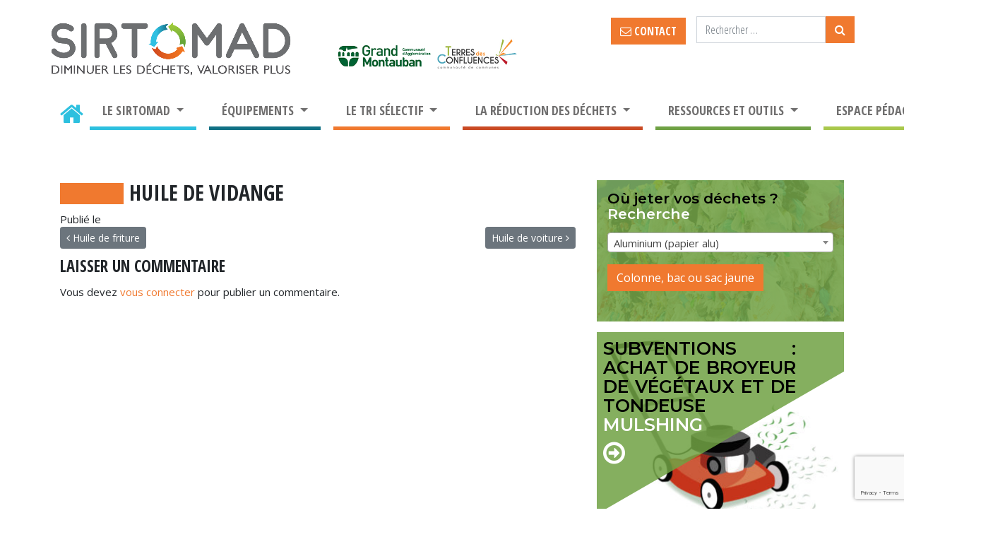

--- FILE ---
content_type: text/html; charset=UTF-8
request_url: https://www.sirtomad.com/dechet/huile-de-vidange/
body_size: 31001
content:
<!DOCTYPE html>
<html lang="fr-FR" xmlns:fb="https://www.facebook.com/2008/fbml" xmlns:addthis="https://www.addthis.com/help/api-spec" >
<head>
	<meta charset="UTF-8">
	<meta http-equiv="X-UA-Compatible" content="IE=edge">
	<meta name="viewport" content="width=device-width, initial-scale=1">
	<meta name="mobile-web-app-capable" content="yes">
	<meta name="apple-mobile-web-app-capable" content="yes">
	<meta name="apple-mobile-web-app-title" content="SIRTOMAD - Syndicat mIxte pouR le Traitement des Ordures Ménagères et Autres Déchets">
	<link rel="profile" href="http://gmpg.org/xfn/11">
	<link rel="pingback" href="https://www.sirtomad.com/xmlrpc.php">
	<meta name='robots' content='index, follow, max-image-preview:large, max-snippet:-1, max-video-preview:-1' />

	<!-- This site is optimized with the Yoast SEO plugin v26.8 - https://yoast.com/product/yoast-seo-wordpress/ -->
	<title>Huile de vidange - SIRTOMAD</title>
	<link rel="canonical" href="https://www.sirtomad.com/dechet/huile-de-vidange/" />
	<meta property="og:locale" content="fr_FR" />
	<meta property="og:type" content="article" />
	<meta property="og:title" content="Huile de vidange - SIRTOMAD" />
	<meta property="og:description" content="[...]Lire la suite..." />
	<meta property="og:url" content="https://www.sirtomad.com/dechet/huile-de-vidange/" />
	<meta property="og:site_name" content="SIRTOMAD" />
	<meta name="twitter:card" content="summary_large_image" />
	<script type="application/ld+json" class="yoast-schema-graph">{"@context":"https://schema.org","@graph":[{"@type":"WebPage","@id":"https://www.sirtomad.com/dechet/huile-de-vidange/","url":"https://www.sirtomad.com/dechet/huile-de-vidange/","name":"Huile de vidange - SIRTOMAD","isPartOf":{"@id":"https://www.sirtomad.com/#website"},"datePublished":"2024-05-13T09:06:25+00:00","breadcrumb":{"@id":"https://www.sirtomad.com/dechet/huile-de-vidange/#breadcrumb"},"inLanguage":"fr-FR","potentialAction":[{"@type":"ReadAction","target":["https://www.sirtomad.com/dechet/huile-de-vidange/"]}]},{"@type":"BreadcrumbList","@id":"https://www.sirtomad.com/dechet/huile-de-vidange/#breadcrumb","itemListElement":[{"@type":"ListItem","position":1,"name":"Accueil","item":"https://www.sirtomad.com/"},{"@type":"ListItem","position":2,"name":"Déchets","item":"https://www.sirtomad.com/dechets/"},{"@type":"ListItem","position":3,"name":"Huile de vidange"}]},{"@type":"WebSite","@id":"https://www.sirtomad.com/#website","url":"https://www.sirtomad.com/","name":"SIRTOMAD","description":"Syndicat mIxte pouR le Traitement des Ordures Ménagères et Autres Déchets","publisher":{"@id":"https://www.sirtomad.com/#organization"},"potentialAction":[{"@type":"SearchAction","target":{"@type":"EntryPoint","urlTemplate":"https://www.sirtomad.com/?s={search_term_string}"},"query-input":{"@type":"PropertyValueSpecification","valueRequired":true,"valueName":"search_term_string"}}],"inLanguage":"fr-FR"},{"@type":"Organization","@id":"https://www.sirtomad.com/#organization","name":"SIRTOMAD","url":"https://www.sirtomad.com/","logo":{"@type":"ImageObject","inLanguage":"fr-FR","@id":"https://www.sirtomad.com/#/schema/logo/image/","url":"https://www.sirtomad.com/wp-content/uploads/2017/07/cropped-logo-1.png","contentUrl":"https://www.sirtomad.com/wp-content/uploads/2017/07/cropped-logo-1.png","width":1456,"height":396,"caption":"SIRTOMAD"},"image":{"@id":"https://www.sirtomad.com/#/schema/logo/image/"}}]}</script>
	<!-- / Yoast SEO plugin. -->


<link rel='dns-prefetch' href='//s7.addthis.com' />
<link rel='dns-prefetch' href='//stats.wp.com' />
<link rel='dns-prefetch' href='//v0.wordpress.com' />
<link rel="alternate" type="application/rss+xml" title="SIRTOMAD &raquo; Flux" href="https://www.sirtomad.com/feed/" />
<link rel="alternate" type="application/rss+xml" title="SIRTOMAD &raquo; Flux des commentaires" href="https://www.sirtomad.com/comments/feed/" />
<link rel="alternate" type="text/calendar" title="SIRTOMAD &raquo; Flux iCal" href="https://www.sirtomad.com/evenements/?ical=1" />
<link rel="alternate" type="application/rss+xml" title="SIRTOMAD &raquo; Huile de vidange Flux des commentaires" href="https://www.sirtomad.com/dechet/huile-de-vidange/feed/" />
<link rel="alternate" title="oEmbed (JSON)" type="application/json+oembed" href="https://www.sirtomad.com/wp-json/oembed/1.0/embed?url=https%3A%2F%2Fwww.sirtomad.com%2Fdechet%2Fhuile-de-vidange%2F" />
<link rel="alternate" title="oEmbed (XML)" type="text/xml+oembed" href="https://www.sirtomad.com/wp-json/oembed/1.0/embed?url=https%3A%2F%2Fwww.sirtomad.com%2Fdechet%2Fhuile-de-vidange%2F&#038;format=xml" />
		<!-- This site uses the Google Analytics by ExactMetrics plugin v8.11.1 - Using Analytics tracking - https://www.exactmetrics.com/ -->
							<script src="//www.googletagmanager.com/gtag/js?id=G-QDRPSTS56S"  data-cfasync="false" data-wpfc-render="false" type="text/javascript" async></script>
			<script data-cfasync="false" data-wpfc-render="false" type="text/javascript">
				var em_version = '8.11.1';
				var em_track_user = true;
				var em_no_track_reason = '';
								var ExactMetricsDefaultLocations = {"page_location":"https:\/\/www.sirtomad.com\/dechet\/huile-de-vidange\/"};
								if ( typeof ExactMetricsPrivacyGuardFilter === 'function' ) {
					var ExactMetricsLocations = (typeof ExactMetricsExcludeQuery === 'object') ? ExactMetricsPrivacyGuardFilter( ExactMetricsExcludeQuery ) : ExactMetricsPrivacyGuardFilter( ExactMetricsDefaultLocations );
				} else {
					var ExactMetricsLocations = (typeof ExactMetricsExcludeQuery === 'object') ? ExactMetricsExcludeQuery : ExactMetricsDefaultLocations;
				}

								var disableStrs = [
										'ga-disable-G-QDRPSTS56S',
									];

				/* Function to detect opted out users */
				function __gtagTrackerIsOptedOut() {
					for (var index = 0; index < disableStrs.length; index++) {
						if (document.cookie.indexOf(disableStrs[index] + '=true') > -1) {
							return true;
						}
					}

					return false;
				}

				/* Disable tracking if the opt-out cookie exists. */
				if (__gtagTrackerIsOptedOut()) {
					for (var index = 0; index < disableStrs.length; index++) {
						window[disableStrs[index]] = true;
					}
				}

				/* Opt-out function */
				function __gtagTrackerOptout() {
					for (var index = 0; index < disableStrs.length; index++) {
						document.cookie = disableStrs[index] + '=true; expires=Thu, 31 Dec 2099 23:59:59 UTC; path=/';
						window[disableStrs[index]] = true;
					}
				}

				if ('undefined' === typeof gaOptout) {
					function gaOptout() {
						__gtagTrackerOptout();
					}
				}
								window.dataLayer = window.dataLayer || [];

				window.ExactMetricsDualTracker = {
					helpers: {},
					trackers: {},
				};
				if (em_track_user) {
					function __gtagDataLayer() {
						dataLayer.push(arguments);
					}

					function __gtagTracker(type, name, parameters) {
						if (!parameters) {
							parameters = {};
						}

						if (parameters.send_to) {
							__gtagDataLayer.apply(null, arguments);
							return;
						}

						if (type === 'event') {
														parameters.send_to = exactmetrics_frontend.v4_id;
							var hookName = name;
							if (typeof parameters['event_category'] !== 'undefined') {
								hookName = parameters['event_category'] + ':' + name;
							}

							if (typeof ExactMetricsDualTracker.trackers[hookName] !== 'undefined') {
								ExactMetricsDualTracker.trackers[hookName](parameters);
							} else {
								__gtagDataLayer('event', name, parameters);
							}
							
						} else {
							__gtagDataLayer.apply(null, arguments);
						}
					}

					__gtagTracker('js', new Date());
					__gtagTracker('set', {
						'developer_id.dNDMyYj': true,
											});
					if ( ExactMetricsLocations.page_location ) {
						__gtagTracker('set', ExactMetricsLocations);
					}
										__gtagTracker('config', 'G-QDRPSTS56S', {"forceSSL":"true","link_attribution":"true"} );
										window.gtag = __gtagTracker;										(function () {
						/* https://developers.google.com/analytics/devguides/collection/analyticsjs/ */
						/* ga and __gaTracker compatibility shim. */
						var noopfn = function () {
							return null;
						};
						var newtracker = function () {
							return new Tracker();
						};
						var Tracker = function () {
							return null;
						};
						var p = Tracker.prototype;
						p.get = noopfn;
						p.set = noopfn;
						p.send = function () {
							var args = Array.prototype.slice.call(arguments);
							args.unshift('send');
							__gaTracker.apply(null, args);
						};
						var __gaTracker = function () {
							var len = arguments.length;
							if (len === 0) {
								return;
							}
							var f = arguments[len - 1];
							if (typeof f !== 'object' || f === null || typeof f.hitCallback !== 'function') {
								if ('send' === arguments[0]) {
									var hitConverted, hitObject = false, action;
									if ('event' === arguments[1]) {
										if ('undefined' !== typeof arguments[3]) {
											hitObject = {
												'eventAction': arguments[3],
												'eventCategory': arguments[2],
												'eventLabel': arguments[4],
												'value': arguments[5] ? arguments[5] : 1,
											}
										}
									}
									if ('pageview' === arguments[1]) {
										if ('undefined' !== typeof arguments[2]) {
											hitObject = {
												'eventAction': 'page_view',
												'page_path': arguments[2],
											}
										}
									}
									if (typeof arguments[2] === 'object') {
										hitObject = arguments[2];
									}
									if (typeof arguments[5] === 'object') {
										Object.assign(hitObject, arguments[5]);
									}
									if ('undefined' !== typeof arguments[1].hitType) {
										hitObject = arguments[1];
										if ('pageview' === hitObject.hitType) {
											hitObject.eventAction = 'page_view';
										}
									}
									if (hitObject) {
										action = 'timing' === arguments[1].hitType ? 'timing_complete' : hitObject.eventAction;
										hitConverted = mapArgs(hitObject);
										__gtagTracker('event', action, hitConverted);
									}
								}
								return;
							}

							function mapArgs(args) {
								var arg, hit = {};
								var gaMap = {
									'eventCategory': 'event_category',
									'eventAction': 'event_action',
									'eventLabel': 'event_label',
									'eventValue': 'event_value',
									'nonInteraction': 'non_interaction',
									'timingCategory': 'event_category',
									'timingVar': 'name',
									'timingValue': 'value',
									'timingLabel': 'event_label',
									'page': 'page_path',
									'location': 'page_location',
									'title': 'page_title',
									'referrer' : 'page_referrer',
								};
								for (arg in args) {
																		if (!(!args.hasOwnProperty(arg) || !gaMap.hasOwnProperty(arg))) {
										hit[gaMap[arg]] = args[arg];
									} else {
										hit[arg] = args[arg];
									}
								}
								return hit;
							}

							try {
								f.hitCallback();
							} catch (ex) {
							}
						};
						__gaTracker.create = newtracker;
						__gaTracker.getByName = newtracker;
						__gaTracker.getAll = function () {
							return [];
						};
						__gaTracker.remove = noopfn;
						__gaTracker.loaded = true;
						window['__gaTracker'] = __gaTracker;
					})();
									} else {
										console.log("");
					(function () {
						function __gtagTracker() {
							return null;
						}

						window['__gtagTracker'] = __gtagTracker;
						window['gtag'] = __gtagTracker;
					})();
									}
			</script>
							<!-- / Google Analytics by ExactMetrics -->
		<style id='wp-img-auto-sizes-contain-inline-css' type='text/css'>
img:is([sizes=auto i],[sizes^="auto," i]){contain-intrinsic-size:3000px 1500px}
/*# sourceURL=wp-img-auto-sizes-contain-inline-css */
</style>
<link rel='stylesheet' id='fpw_styles_css-css' href='https://www.sirtomad.com/wp-content/plugins/feature-a-page-widget/css/fpw_styles.css?ver=2.1.0' type='text/css' media='all' />
<style id='wp-emoji-styles-inline-css' type='text/css'>

	img.wp-smiley, img.emoji {
		display: inline !important;
		border: none !important;
		box-shadow: none !important;
		height: 1em !important;
		width: 1em !important;
		margin: 0 0.07em !important;
		vertical-align: -0.1em !important;
		background: none !important;
		padding: 0 !important;
	}
/*# sourceURL=wp-emoji-styles-inline-css */
</style>
<link rel='stylesheet' id='wp-block-library-css' href='https://www.sirtomad.com/wp-includes/css/dist/block-library/style.min.css?ver=78d20144d5874b7dd16e884b8769ee79' type='text/css' media='all' />
<style id='classic-theme-styles-inline-css' type='text/css'>
/*! This file is auto-generated */
.wp-block-button__link{color:#fff;background-color:#32373c;border-radius:9999px;box-shadow:none;text-decoration:none;padding:calc(.667em + 2px) calc(1.333em + 2px);font-size:1.125em}.wp-block-file__button{background:#32373c;color:#fff;text-decoration:none}
/*# sourceURL=/wp-includes/css/classic-themes.min.css */
</style>
<style id='document-gallery-document-gallery-block-style-inline-css' type='text/css'>
.document-gallery .document-icon{text-align:center}.document-gallery .document-icon img{border:none;margin:0 auto;max-width:100%;width:89px}.document-gallery .document-icon a{font-size:10px;line-height:12px}.document-gallery .document-icon{margin:5px 0 0}.document-gallery .document-icon .title{display:block;text-align:center}.dg-paginate-wrapper .paginate{text-align:center}.document-gallery .document-icon{box-sizing:border-box;display:inline-block;overflow:hidden;vertical-align:top;width:var(--dg-icon-width)}.document-gallery .document-icon-row{padding:0;text-align:left;width:100%}.document-gallery .descriptions.document-icon-row .document-icon{float:left;max-width:115px;padding:0 3px 0 0;width:auto}.document-gallery .descriptions.document-icon-row{margin-bottom:1em;text-align:inherit;vertical-align:middle}.document-gallery .descriptions.document-icon-row img{max-width:100%;width:65px}.document-gallery .descriptions.document-icon-row:after,.document-gallery .descriptions.document-icon-row:before{content:"";display:table}.document-gallery .descriptions.document-icon-row:after{clear:both}.document-gallery .descriptions.document-icon-row{zoom:1}

/*# sourceURL=https://www.sirtomad.com/wp-content/plugins/document-gallery/build/block/style-index.css */
</style>
<link rel='stylesheet' id='mediaelement-css' href='https://www.sirtomad.com/wp-includes/js/mediaelement/mediaelementplayer-legacy.min.css?ver=4.2.17' type='text/css' media='all' />
<link rel='stylesheet' id='wp-mediaelement-css' href='https://www.sirtomad.com/wp-includes/js/mediaelement/wp-mediaelement.min.css?ver=78d20144d5874b7dd16e884b8769ee79' type='text/css' media='all' />
<style id='jetpack-sharing-buttons-style-inline-css' type='text/css'>
.jetpack-sharing-buttons__services-list{display:flex;flex-direction:row;flex-wrap:wrap;gap:0;list-style-type:none;margin:5px;padding:0}.jetpack-sharing-buttons__services-list.has-small-icon-size{font-size:12px}.jetpack-sharing-buttons__services-list.has-normal-icon-size{font-size:16px}.jetpack-sharing-buttons__services-list.has-large-icon-size{font-size:24px}.jetpack-sharing-buttons__services-list.has-huge-icon-size{font-size:36px}@media print{.jetpack-sharing-buttons__services-list{display:none!important}}.editor-styles-wrapper .wp-block-jetpack-sharing-buttons{gap:0;padding-inline-start:0}ul.jetpack-sharing-buttons__services-list.has-background{padding:1.25em 2.375em}
/*# sourceURL=https://www.sirtomad.com/wp-content/plugins/jetpack/_inc/blocks/sharing-buttons/view.css */
</style>
<link rel='stylesheet' id='wpmf-gallery-popup-style-css' href='https://www.sirtomad.com/wp-content/plugins/wp-media-folder/assets/css/display-gallery/magnific-popup.css?ver=6.1.9' type='text/css' media='all' />
<style id='global-styles-inline-css' type='text/css'>
:root{--wp--preset--aspect-ratio--square: 1;--wp--preset--aspect-ratio--4-3: 4/3;--wp--preset--aspect-ratio--3-4: 3/4;--wp--preset--aspect-ratio--3-2: 3/2;--wp--preset--aspect-ratio--2-3: 2/3;--wp--preset--aspect-ratio--16-9: 16/9;--wp--preset--aspect-ratio--9-16: 9/16;--wp--preset--color--black: #000000;--wp--preset--color--cyan-bluish-gray: #abb8c3;--wp--preset--color--white: #ffffff;--wp--preset--color--pale-pink: #f78da7;--wp--preset--color--vivid-red: #cf2e2e;--wp--preset--color--luminous-vivid-orange: #ff6900;--wp--preset--color--luminous-vivid-amber: #fcb900;--wp--preset--color--light-green-cyan: #7bdcb5;--wp--preset--color--vivid-green-cyan: #00d084;--wp--preset--color--pale-cyan-blue: #8ed1fc;--wp--preset--color--vivid-cyan-blue: #0693e3;--wp--preset--color--vivid-purple: #9b51e0;--wp--preset--gradient--vivid-cyan-blue-to-vivid-purple: linear-gradient(135deg,rgb(6,147,227) 0%,rgb(155,81,224) 100%);--wp--preset--gradient--light-green-cyan-to-vivid-green-cyan: linear-gradient(135deg,rgb(122,220,180) 0%,rgb(0,208,130) 100%);--wp--preset--gradient--luminous-vivid-amber-to-luminous-vivid-orange: linear-gradient(135deg,rgb(252,185,0) 0%,rgb(255,105,0) 100%);--wp--preset--gradient--luminous-vivid-orange-to-vivid-red: linear-gradient(135deg,rgb(255,105,0) 0%,rgb(207,46,46) 100%);--wp--preset--gradient--very-light-gray-to-cyan-bluish-gray: linear-gradient(135deg,rgb(238,238,238) 0%,rgb(169,184,195) 100%);--wp--preset--gradient--cool-to-warm-spectrum: linear-gradient(135deg,rgb(74,234,220) 0%,rgb(151,120,209) 20%,rgb(207,42,186) 40%,rgb(238,44,130) 60%,rgb(251,105,98) 80%,rgb(254,248,76) 100%);--wp--preset--gradient--blush-light-purple: linear-gradient(135deg,rgb(255,206,236) 0%,rgb(152,150,240) 100%);--wp--preset--gradient--blush-bordeaux: linear-gradient(135deg,rgb(254,205,165) 0%,rgb(254,45,45) 50%,rgb(107,0,62) 100%);--wp--preset--gradient--luminous-dusk: linear-gradient(135deg,rgb(255,203,112) 0%,rgb(199,81,192) 50%,rgb(65,88,208) 100%);--wp--preset--gradient--pale-ocean: linear-gradient(135deg,rgb(255,245,203) 0%,rgb(182,227,212) 50%,rgb(51,167,181) 100%);--wp--preset--gradient--electric-grass: linear-gradient(135deg,rgb(202,248,128) 0%,rgb(113,206,126) 100%);--wp--preset--gradient--midnight: linear-gradient(135deg,rgb(2,3,129) 0%,rgb(40,116,252) 100%);--wp--preset--font-size--small: 13px;--wp--preset--font-size--medium: 20px;--wp--preset--font-size--large: 36px;--wp--preset--font-size--x-large: 42px;--wp--preset--spacing--20: 0.44rem;--wp--preset--spacing--30: 0.67rem;--wp--preset--spacing--40: 1rem;--wp--preset--spacing--50: 1.5rem;--wp--preset--spacing--60: 2.25rem;--wp--preset--spacing--70: 3.38rem;--wp--preset--spacing--80: 5.06rem;--wp--preset--shadow--natural: 6px 6px 9px rgba(0, 0, 0, 0.2);--wp--preset--shadow--deep: 12px 12px 50px rgba(0, 0, 0, 0.4);--wp--preset--shadow--sharp: 6px 6px 0px rgba(0, 0, 0, 0.2);--wp--preset--shadow--outlined: 6px 6px 0px -3px rgb(255, 255, 255), 6px 6px rgb(0, 0, 0);--wp--preset--shadow--crisp: 6px 6px 0px rgb(0, 0, 0);}:where(.is-layout-flex){gap: 0.5em;}:where(.is-layout-grid){gap: 0.5em;}body .is-layout-flex{display: flex;}.is-layout-flex{flex-wrap: wrap;align-items: center;}.is-layout-flex > :is(*, div){margin: 0;}body .is-layout-grid{display: grid;}.is-layout-grid > :is(*, div){margin: 0;}:where(.wp-block-columns.is-layout-flex){gap: 2em;}:where(.wp-block-columns.is-layout-grid){gap: 2em;}:where(.wp-block-post-template.is-layout-flex){gap: 1.25em;}:where(.wp-block-post-template.is-layout-grid){gap: 1.25em;}.has-black-color{color: var(--wp--preset--color--black) !important;}.has-cyan-bluish-gray-color{color: var(--wp--preset--color--cyan-bluish-gray) !important;}.has-white-color{color: var(--wp--preset--color--white) !important;}.has-pale-pink-color{color: var(--wp--preset--color--pale-pink) !important;}.has-vivid-red-color{color: var(--wp--preset--color--vivid-red) !important;}.has-luminous-vivid-orange-color{color: var(--wp--preset--color--luminous-vivid-orange) !important;}.has-luminous-vivid-amber-color{color: var(--wp--preset--color--luminous-vivid-amber) !important;}.has-light-green-cyan-color{color: var(--wp--preset--color--light-green-cyan) !important;}.has-vivid-green-cyan-color{color: var(--wp--preset--color--vivid-green-cyan) !important;}.has-pale-cyan-blue-color{color: var(--wp--preset--color--pale-cyan-blue) !important;}.has-vivid-cyan-blue-color{color: var(--wp--preset--color--vivid-cyan-blue) !important;}.has-vivid-purple-color{color: var(--wp--preset--color--vivid-purple) !important;}.has-black-background-color{background-color: var(--wp--preset--color--black) !important;}.has-cyan-bluish-gray-background-color{background-color: var(--wp--preset--color--cyan-bluish-gray) !important;}.has-white-background-color{background-color: var(--wp--preset--color--white) !important;}.has-pale-pink-background-color{background-color: var(--wp--preset--color--pale-pink) !important;}.has-vivid-red-background-color{background-color: var(--wp--preset--color--vivid-red) !important;}.has-luminous-vivid-orange-background-color{background-color: var(--wp--preset--color--luminous-vivid-orange) !important;}.has-luminous-vivid-amber-background-color{background-color: var(--wp--preset--color--luminous-vivid-amber) !important;}.has-light-green-cyan-background-color{background-color: var(--wp--preset--color--light-green-cyan) !important;}.has-vivid-green-cyan-background-color{background-color: var(--wp--preset--color--vivid-green-cyan) !important;}.has-pale-cyan-blue-background-color{background-color: var(--wp--preset--color--pale-cyan-blue) !important;}.has-vivid-cyan-blue-background-color{background-color: var(--wp--preset--color--vivid-cyan-blue) !important;}.has-vivid-purple-background-color{background-color: var(--wp--preset--color--vivid-purple) !important;}.has-black-border-color{border-color: var(--wp--preset--color--black) !important;}.has-cyan-bluish-gray-border-color{border-color: var(--wp--preset--color--cyan-bluish-gray) !important;}.has-white-border-color{border-color: var(--wp--preset--color--white) !important;}.has-pale-pink-border-color{border-color: var(--wp--preset--color--pale-pink) !important;}.has-vivid-red-border-color{border-color: var(--wp--preset--color--vivid-red) !important;}.has-luminous-vivid-orange-border-color{border-color: var(--wp--preset--color--luminous-vivid-orange) !important;}.has-luminous-vivid-amber-border-color{border-color: var(--wp--preset--color--luminous-vivid-amber) !important;}.has-light-green-cyan-border-color{border-color: var(--wp--preset--color--light-green-cyan) !important;}.has-vivid-green-cyan-border-color{border-color: var(--wp--preset--color--vivid-green-cyan) !important;}.has-pale-cyan-blue-border-color{border-color: var(--wp--preset--color--pale-cyan-blue) !important;}.has-vivid-cyan-blue-border-color{border-color: var(--wp--preset--color--vivid-cyan-blue) !important;}.has-vivid-purple-border-color{border-color: var(--wp--preset--color--vivid-purple) !important;}.has-vivid-cyan-blue-to-vivid-purple-gradient-background{background: var(--wp--preset--gradient--vivid-cyan-blue-to-vivid-purple) !important;}.has-light-green-cyan-to-vivid-green-cyan-gradient-background{background: var(--wp--preset--gradient--light-green-cyan-to-vivid-green-cyan) !important;}.has-luminous-vivid-amber-to-luminous-vivid-orange-gradient-background{background: var(--wp--preset--gradient--luminous-vivid-amber-to-luminous-vivid-orange) !important;}.has-luminous-vivid-orange-to-vivid-red-gradient-background{background: var(--wp--preset--gradient--luminous-vivid-orange-to-vivid-red) !important;}.has-very-light-gray-to-cyan-bluish-gray-gradient-background{background: var(--wp--preset--gradient--very-light-gray-to-cyan-bluish-gray) !important;}.has-cool-to-warm-spectrum-gradient-background{background: var(--wp--preset--gradient--cool-to-warm-spectrum) !important;}.has-blush-light-purple-gradient-background{background: var(--wp--preset--gradient--blush-light-purple) !important;}.has-blush-bordeaux-gradient-background{background: var(--wp--preset--gradient--blush-bordeaux) !important;}.has-luminous-dusk-gradient-background{background: var(--wp--preset--gradient--luminous-dusk) !important;}.has-pale-ocean-gradient-background{background: var(--wp--preset--gradient--pale-ocean) !important;}.has-electric-grass-gradient-background{background: var(--wp--preset--gradient--electric-grass) !important;}.has-midnight-gradient-background{background: var(--wp--preset--gradient--midnight) !important;}.has-small-font-size{font-size: var(--wp--preset--font-size--small) !important;}.has-medium-font-size{font-size: var(--wp--preset--font-size--medium) !important;}.has-large-font-size{font-size: var(--wp--preset--font-size--large) !important;}.has-x-large-font-size{font-size: var(--wp--preset--font-size--x-large) !important;}
:where(.wp-block-post-template.is-layout-flex){gap: 1.25em;}:where(.wp-block-post-template.is-layout-grid){gap: 1.25em;}
:where(.wp-block-term-template.is-layout-flex){gap: 1.25em;}:where(.wp-block-term-template.is-layout-grid){gap: 1.25em;}
:where(.wp-block-columns.is-layout-flex){gap: 2em;}:where(.wp-block-columns.is-layout-grid){gap: 2em;}
:root :where(.wp-block-pullquote){font-size: 1.5em;line-height: 1.6;}
/*# sourceURL=global-styles-inline-css */
</style>
<link rel='stylesheet' id='contact-form-7-css' href='https://www.sirtomad.com/wp-content/plugins/contact-form-7/includes/css/styles.css?ver=6.1.4' type='text/css' media='all' />
<link rel='stylesheet' id='document-gallery-css' href='https://www.sirtomad.com/wp-content/plugins/document-gallery/src/assets/css/style.min.css?ver=5.1.0' type='text/css' media='all' />
<link rel='stylesheet' id='responsive-lightbox-swipebox-css' href='https://www.sirtomad.com/wp-content/plugins/responsive-lightbox/assets/swipebox/swipebox.min.css?ver=1.5.2' type='text/css' media='all' />
<link rel='stylesheet' id='animate-css' href='https://www.sirtomad.com/wp-content/plugins/wp-quiz/assets/frontend/css/animate.css?ver=3.6.0' type='text/css' media='all' />
<link rel='stylesheet' id='wp-quiz-css' href='https://www.sirtomad.com/wp-content/plugins/wp-quiz/assets/frontend/css/wp-quiz.css?ver=2.0.6' type='text/css' media='all' />
<link rel='stylesheet' id='tribe-events-v2-single-skeleton-css' href='https://www.sirtomad.com/wp-content/plugins/the-events-calendar/build/css/tribe-events-single-skeleton.css?ver=6.15.12.2' type='text/css' media='all' />
<link rel='stylesheet' id='tribe-events-v2-single-skeleton-full-css' href='https://www.sirtomad.com/wp-content/plugins/the-events-calendar/build/css/tribe-events-single-full.css?ver=6.15.12.2' type='text/css' media='all' />
<link rel='stylesheet' id='tec-events-elementor-widgets-base-styles-css' href='https://www.sirtomad.com/wp-content/plugins/the-events-calendar/build/css/integrations/plugins/elementor/widgets/widget-base.css?ver=6.15.12.2' type='text/css' media='all' />
<link rel='stylesheet' id='pwk-styles-css' href='https://www.sirtomad.com/wp-content/themes/periwinkle/css/child-theme.min.css?ver=1.11' type='text/css' media='all' />
<style id='pwk-styles-inline-css' type='text/css'>
body.bleu-clair main.site-main img{ border-color:#2dc0df; } body.bleu-clair #sur-titre{border-color:#2dc0df; color:#2dc0df; }
body.bleu-clair main.site-main h1:before, body.bleu-clair main.site-main .trait:before{ border-color:#2dc0df; } 
body.bleu-clair #breadcrumbs a, body.bleu-clair main a, body.bleu-clair main ul li:before{ color:#2dc0df; } 
body.bleu-fonce main.site-main img{ border-color:#117185; } body.bleu-fonce #sur-titre{border-color:#117185; color:#117185; }
body.bleu-fonce main.site-main h1:before, body.bleu-fonce main.site-main .trait:before{ border-color:#117185; } 
body.bleu-fonce #breadcrumbs a, body.bleu-fonce main a, body.bleu-fonce main ul li:before{ color:#117185; } 
body.orange-clair main.site-main img{ border-color:#f0792f; } body.orange-clair #sur-titre{border-color:#f0792f; color:#f0792f; }
body.orange-clair main.site-main h1:before, body.orange-clair main.site-main .trait:before{ border-color:#f0792f; } 
body.orange-clair #breadcrumbs a, body.orange-clair main a, body.orange-clair main ul li:before{ color:#f0792f; } 
body.orange-fonce main.site-main img{ border-color:#ca4a24; } body.orange-fonce #sur-titre{border-color:#ca4a24; color:#ca4a24; }
body.orange-fonce main.site-main h1:before, body.orange-fonce main.site-main .trait:before{ border-color:#ca4a24; } 
body.orange-fonce #breadcrumbs a, body.orange-fonce main a, body.orange-fonce main ul li:before{ color:#ca4a24; } 
body.vert-clair main.site-main img{ border-color:#a9c84c; } body.vert-clair #sur-titre{border-color:#a9c84c; color:#a9c84c; }
body.vert-clair main.site-main h1:before, body.vert-clair main.site-main .trait:before{ border-color:#a9c84c; } 
body.vert-clair #breadcrumbs a, body.vert-clair main a, body.vert-clair main ul li:before{ color:#a9c84c; } 
body.vert-fonce main.site-main img{ border-color:#6fa144; } body.vert-fonce #sur-titre{border-color:#6fa144; color:#6fa144; }
body.vert-fonce main.site-main h1:before, body.vert-fonce main.site-main .trait:before{ border-color:#6fa144; } 
body.vert-fonce #breadcrumbs a, body.vert-fonce main a, body.vert-fonce main ul li:before{ color:#6fa144; } 

/*# sourceURL=pwk-styles-inline-css */
</style>
<link rel='stylesheet' id='addthis_all_pages-css' href='https://www.sirtomad.com/wp-content/plugins/addthis/frontend/build/addthis_wordpress_public.min.css?ver=78d20144d5874b7dd16e884b8769ee79' type='text/css' media='all' />
<link rel='stylesheet' id='wpdevelop-bts-css' href='https://www.sirtomad.com/wp-content/plugins/booking/vendors/_custom/bootstrap-css/css/bootstrap.css?ver=10.14.8' type='text/css' media='all' />
<link rel='stylesheet' id='wpdevelop-bts-theme-css' href='https://www.sirtomad.com/wp-content/plugins/booking/vendors/_custom/bootstrap-css/css/bootstrap-theme.css?ver=10.14.8' type='text/css' media='all' />
<link rel='stylesheet' id='wpbc-tippy-popover-css' href='https://www.sirtomad.com/wp-content/plugins/booking/vendors/_custom/tippy.js/themes/wpbc-tippy-popover.css?ver=10.14.8' type='text/css' media='all' />
<link rel='stylesheet' id='wpbc-tippy-times-css' href='https://www.sirtomad.com/wp-content/plugins/booking/vendors/_custom/tippy.js/themes/wpbc-tippy-times.css?ver=10.14.8' type='text/css' media='all' />
<link rel='stylesheet' id='wpbc-material-design-icons-css' href='https://www.sirtomad.com/wp-content/plugins/booking/vendors/_custom/material-design-icons/material-design-icons.css?ver=10.14.8' type='text/css' media='all' />
<link rel='stylesheet' id='wpbc-ui-both-css' href='https://www.sirtomad.com/wp-content/plugins/booking/css/wpbc_ui_both.css?ver=10.14.8' type='text/css' media='all' />
<link rel='stylesheet' id='wpbc-time_picker-css' href='https://www.sirtomad.com/wp-content/plugins/booking/css/wpbc_time-selector.css?ver=10.14.8' type='text/css' media='all' />
<link rel='stylesheet' id='wpbc-time_picker-skin-css' href='https://www.sirtomad.com/wp-content/plugins/booking/css/time_picker_skins/green.css?ver=10.14.8' type='text/css' media='all' />
<link rel='stylesheet' id='wpbc-client-pages-css' href='https://www.sirtomad.com/wp-content/plugins/booking/css/client.css?ver=10.14.8' type='text/css' media='all' />
<link rel='stylesheet' id='wpbc-all-client-css' href='https://www.sirtomad.com/wp-content/plugins/booking/_dist/all/_out/wpbc_all_client.css?ver=10.14.8' type='text/css' media='all' />
<link rel='stylesheet' id='wpbc-calendar-css' href='https://www.sirtomad.com/wp-content/plugins/booking/css/calendar.css?ver=10.14.8' type='text/css' media='all' />
<link rel='stylesheet' id='wpbc-calendar-skin-css' href='https://www.sirtomad.com/wp-content/plugins/booking/css/skins/multidays.css?ver=10.14.8' type='text/css' media='all' />
<link rel='stylesheet' id='wpbc-flex-timeline-css' href='https://www.sirtomad.com/wp-content/plugins/booking/core/timeline/v2/_out/timeline_v2.1.css?ver=10.14.8' type='text/css' media='all' />
		<script type="text/javascript">
			ajaxurl = typeof(ajaxurl) !== 'string' ? 'https://www.sirtomad.com/wp-admin/admin-ajax.php' : ajaxurl;
		</script>
		<script type="text/javascript" src="https://www.sirtomad.com/wp-content/plugins/google-analytics-dashboard-for-wp/assets/js/frontend-gtag.min.js?ver=8.11.1" id="exactmetrics-frontend-script-js" async="async" data-wp-strategy="async"></script>
<script data-cfasync="false" data-wpfc-render="false" type="text/javascript" id='exactmetrics-frontend-script-js-extra'>/* <![CDATA[ */
var exactmetrics_frontend = {"js_events_tracking":"true","download_extensions":"zip,mp3,mpeg,pdf,docx,pptx,xlsx,rar","inbound_paths":"[{\"path\":\"\\\/go\\\/\",\"label\":\"affiliate\"},{\"path\":\"\\\/recommend\\\/\",\"label\":\"affiliate\"}]","home_url":"https:\/\/www.sirtomad.com","hash_tracking":"false","v4_id":"G-QDRPSTS56S"};/* ]]> */
</script>
<script data-cfasync="false" type="text/javascript" src="https://www.sirtomad.com/wp-includes/js/jquery/jquery.min.js?ver=3.7.1" id="jquery-core-js"></script>
<script data-cfasync="false" type="text/javascript" src="https://www.sirtomad.com/wp-includes/js/jquery/jquery-migrate.min.js?ver=3.4.1" id="jquery-migrate-js"></script>
<script type="text/javascript" src="https://www.sirtomad.com/wp-content/plugins/responsive-lightbox/assets/dompurify/purify.min.js?ver=3.3.1" id="dompurify-js"></script>
<script type="text/javascript" id="responsive-lightbox-sanitizer-js-before">
/* <![CDATA[ */
window.RLG = window.RLG || {}; window.RLG.sanitizeAllowedHosts = ["youtube.com","www.youtube.com","youtu.be","vimeo.com","player.vimeo.com"];
//# sourceURL=responsive-lightbox-sanitizer-js-before
/* ]]> */
</script>
<script type="text/javascript" src="https://www.sirtomad.com/wp-content/plugins/responsive-lightbox/js/sanitizer.js?ver=2.6.1" id="responsive-lightbox-sanitizer-js"></script>
<script type="text/javascript" src="https://www.sirtomad.com/wp-content/plugins/responsive-lightbox/assets/swipebox/jquery.swipebox.min.js?ver=1.5.2" id="responsive-lightbox-swipebox-js"></script>
<script src='https://www.sirtomad.com/wp-content/plugins/the-events-calendar/common/build/js/underscore-before.js'></script>
<script type="text/javascript" src="https://www.sirtomad.com/wp-includes/js/underscore.min.js?ver=1.13.7" id="underscore-js"></script>
<script src='https://www.sirtomad.com/wp-content/plugins/the-events-calendar/common/build/js/underscore-after.js'></script>
<script type="text/javascript" src="https://www.sirtomad.com/wp-content/plugins/responsive-lightbox/assets/infinitescroll/infinite-scroll.pkgd.min.js?ver=4.0.1" id="responsive-lightbox-infinite-scroll-js"></script>
<script type="text/javascript" id="responsive-lightbox-js-before">
/* <![CDATA[ */
var rlArgs = {"script":"swipebox","selector":"lightbox","customEvents":"","activeGalleries":true,"animation":true,"hideCloseButtonOnMobile":false,"removeBarsOnMobile":false,"hideBars":true,"hideBarsDelay":5000,"videoMaxWidth":1080,"useSVG":true,"loopAtEnd":false,"woocommerce_gallery":false,"ajaxurl":"https:\/\/www.sirtomad.com\/wp-admin\/admin-ajax.php","nonce":"644457c348","preview":false,"postId":497,"scriptExtension":false};

//# sourceURL=responsive-lightbox-js-before
/* ]]> */
</script>
<script type="text/javascript" src="https://www.sirtomad.com/wp-content/plugins/responsive-lightbox/js/front.js?ver=2.6.1" id="responsive-lightbox-js"></script>
<script type="text/javascript" src="https://s7.addthis.com/js/300/addthis_widget.js?ver=78d20144d5874b7dd16e884b8769ee79#pubid=wp-7bb968b885a6f7fa928b32f88e0781e0" id="addthis_widget-js"></script>
<link rel="https://api.w.org/" href="https://www.sirtomad.com/wp-json/" /><meta name="tec-api-version" content="v1"><meta name="tec-api-origin" content="https://www.sirtomad.com"><link rel="alternate" href="https://www.sirtomad.com/wp-json/tribe/events/v1/" />	<style>img#wpstats{display:none}</style>
		<link rel="pingback" href="https://www.sirtomad.com/xmlrpc.php">
<meta name="mobile-web-app-capable" content="yes">
<meta name="apple-mobile-web-app-capable" content="yes">
<meta name="apple-mobile-web-app-title" content="SIRTOMAD - Syndicat mIxte pouR le Traitement des Ordures Ménagères et Autres Déchets">
<meta name="generator" content="Elementor 3.34.2; features: additional_custom_breakpoints; settings: css_print_method-external, google_font-enabled, font_display-auto">
			<style>
				.e-con.e-parent:nth-of-type(n+4):not(.e-lazyloaded):not(.e-no-lazyload),
				.e-con.e-parent:nth-of-type(n+4):not(.e-lazyloaded):not(.e-no-lazyload) * {
					background-image: none !important;
				}
				@media screen and (max-height: 1024px) {
					.e-con.e-parent:nth-of-type(n+3):not(.e-lazyloaded):not(.e-no-lazyload),
					.e-con.e-parent:nth-of-type(n+3):not(.e-lazyloaded):not(.e-no-lazyload) * {
						background-image: none !important;
					}
				}
				@media screen and (max-height: 640px) {
					.e-con.e-parent:nth-of-type(n+2):not(.e-lazyloaded):not(.e-no-lazyload),
					.e-con.e-parent:nth-of-type(n+2):not(.e-lazyloaded):not(.e-no-lazyload) * {
						background-image: none !important;
					}
				}
			</style>
			<script data-cfasync="false" type="text/javascript">if (window.addthis_product === undefined) { window.addthis_product = "wpp"; } if (window.wp_product_version === undefined) { window.wp_product_version = "wpp-6.2.7"; } if (window.addthis_share === undefined) { window.addthis_share = {}; } if (window.addthis_config === undefined) { window.addthis_config = {"data_track_clickback":true,"ui_atversion":300}; } if (window.addthis_plugin_info === undefined) { window.addthis_plugin_info = {"info_status":"enabled","cms_name":"WordPress","plugin_name":"Share Buttons by AddThis","plugin_version":"6.2.7","plugin_mode":"AddThis","anonymous_profile_id":"wp-7bb968b885a6f7fa928b32f88e0781e0","page_info":{"template":"posts","post_type":"dechet"},"sharing_enabled_on_post_via_metabox":false}; } 
                    (function() {
                      var first_load_interval_id = setInterval(function () {
                        if (typeof window.addthis !== 'undefined') {
                          window.clearInterval(first_load_interval_id);
                          if (typeof window.addthis_layers !== 'undefined' && Object.getOwnPropertyNames(window.addthis_layers).length > 0) {
                            window.addthis.layers(window.addthis_layers);
                          }
                          if (Array.isArray(window.addthis_layers_tools)) {
                            for (i = 0; i < window.addthis_layers_tools.length; i++) {
                              window.addthis.layers(window.addthis_layers_tools[i]);
                            }
                          }
                        }
                     },1000)
                    }());
                </script><link rel="icon" href="https://www.sirtomad.com/wp-content/uploads/2017/07/cropped-icone-150x150.png" sizes="32x32" />
<link rel="icon" href="https://www.sirtomad.com/wp-content/uploads/2017/07/cropped-icone-300x300.png" sizes="192x192" />
<link rel="apple-touch-icon" href="https://www.sirtomad.com/wp-content/uploads/2017/07/cropped-icone-300x300.png" />
<meta name="msapplication-TileImage" content="https://www.sirtomad.com/wp-content/uploads/2017/07/cropped-icone-300x300.png" />
		<style type="text/css" id="wp-custom-css">
			/*
Vous pouvez ajouter du CSS personnalisé ici.

Cliquez sur l’icône d’aide ci-dessus pour en savoir plus.
*/
#main h2, #main h3{
	text-transform: uppercase;
}
.search-tri-dechets h3.widget-title{
    font-size: 1.37em;
}
ul.destinations-dechet li:before{
	display:none;
}




@media all and (min-width: 992px){
	#main-menu li:hover .dropdown-menu{
		background-color:#fff;
		overflow:visible;
	}
	#main-menu .dropdown-menu li{
		position:relative;
		background-color:#fff;
	}
	#main-menu .dropdown-menu .dropdown-menu{
		top:0;
		left:100%;
		z-index:-10;
		margin:0;
    position: absolute;
    transform: translateX(-100%) scale(0);
    transform-origin:top left;
		transition: all 250ms;
		
  }
	
	#main-menu .dropdown-menu  li:hover .dropdown-menu{
		
		display: block;
		transform: translateX(0%) scale(1);
    height:auto;
		/*opacity:1*/
		transition: all 250ms;
		
	}
}
		</style>
		</head>

<body class="wp-singular dechet-template-default single single-dechet postid-497 wp-custom-logo wp-theme-understrap wp-child-theme-periwinkle tribe-no-js group-blog elementor-default elementor-kit-6004">

<div class="hfeed site" id="page">

	<!-- ******************* The Navbar Area ******************* -->
	<div class="wrapper-fluid wrapper-navbar" id="wrapper-navbar">

		<a class="skip-link screen-reader-text sr-only" href="#content">Aller au contenu</a>

        <div id="top-container" class="container">
            <div class="row">
                <div class="col-xl-4 col-md-6 ">
                    <!-- Your site title as branding in the menu -->
                    <a href="https://www.sirtomad.com/" class="navbar-brand custom-logo-link" rel="home"><img width="1456" height="396" src="https://www.sirtomad.com/wp-content/uploads/2017/07/cropped-logo-1.png" class="img-fluid" alt="SIRTOMAD" decoding="async" srcset="https://www.sirtomad.com/wp-content/uploads/2017/07/cropped-logo-1.png 1456w, https://www.sirtomad.com/wp-content/uploads/2017/07/cropped-logo-1-400x109.png 400w, https://www.sirtomad.com/wp-content/uploads/2017/07/cropped-logo-1-768x209.png 768w, https://www.sirtomad.com/wp-content/uploads/2017/07/cropped-logo-1-1024x279.png 1024w, https://www.sirtomad.com/wp-content/uploads/2017/07/cropped-logo-1-600x163.png 600w, https://www.sirtomad.com/wp-content/uploads/2017/07/cropped-logo-1-1320x359.png 1320w" sizes="(max-width: 1456px) 100vw, 1456px" /></a><!-- end custom logo -->
                </div>
                <div class="col-xl-3 col-lg-3 text-center hidden-lg-down">
                    <img id="grdMtbTerreConfluences" src="https://www.sirtomad.com/wp-content/themes/periwinkle/img/grand-montauban-terre-de-confluences.png" class="img-responsive" />
                </div>
                <div class="col-xl-5 col-md-6 text-right">

                                            <div id="top-sidebar" >
                            <div id="text-4" class="top-page-widget widget_text">			<div class="textwidget"><p><a class="btn btn-primary hidden-sm-down" href="https://www.sirtomad.com/contact/"><i class="fa fa-envelope-o" aria-hidden="true"></i> Contact</a></p>
</div>
		</div><!-- .static-hero-widget --><div id="search-3" class="top-page-widget widget_search"><form method="get" id="searchform" action="https://www.sirtomad.com/" role="search">

	<div class="input-group">
		<input class="field form-control" id="s" name="s" type="text"
			placeholder="Rechercher &hellip;">
		<span class="input-group-btn">
			<button class="submit btn btn-primary" id="searchsubmit" name="submit" type="submit"
			value="Rechercher">
                <i class="fa fa-search" aria-hidden="true"></i>
			</button>
	    </span>
	</div>
</form>
</div><!-- .static-hero-widget -->                        </div>
                                        </div>
            </div>
        </div>
		<!--<nav class="navbar navbar-toggleable-md  ">-->
        <nav id="main-nav" class="navbar navbar-expand-md" aria-labelledby="main-nav-label">

                            <div class="container">
            
				<!--<button class="navbar-toggler" type="button" data-toggle="collapse" data-target="#navbarNavDropdown" aria-controls="navbarNavDropdown" aria-expanded="false" aria-label="Toggle navigation">
					<span class="navbar-toggler-icon"></span>
				</button>-->
                <button class="navbar-toggler" type="button" data-toggle="collapse" data-target="#navbarNavDropdown" aria-controls="navbarNavDropdown" aria-expanded="false" aria-label="Toggle navigation">
                    <span class="navbar-toggler-icon"></span>
                </button>
				<!-- The WordPress Menu goes here -->
				<div id="navbarNavDropdown" class="collapse navbar-collapse"><ul id="main-menu" class="navbar-nav ml-auto"><li id="menu-item-943" class="blue-color   menu-item menu-item-type-post_type menu-item-object-page menu-item-home nav-item menu-item-943"><a title=" " href="https://www.sirtomad.com/" class="nav-link"><span class="fa fa-home"></span>&nbsp; </a></li>
<li id="menu-item-4149" class="light-blue-trait menu-item menu-item-type-custom menu-item-object-custom menu-item-has-children nav-item menu-item-4149 dropdown"><a title="Le SIRTOMAD" href="https://www.sirtomad.com/le-sirtomad/ledito-de-mme-la-presidente-brigite-bareges/" class="nav-link dropdown-toggle">Le SIRTOMAD <span class="caret"></span></a>
<ul class="dropdown-menu"  role="menu">
	<li id="menu-item-32" class="menu-item menu-item-type-post_type menu-item-object-page nav-item menu-item-32"><a title="L’édito de Mme la présidente" href="https://www.sirtomad.com/le-sirtomad/ledito-de-mme-marie-claude-berly/" class="nav-link">L’édito de Mme la présidente</a></li>
	<li id="menu-item-4055" class="menu-item menu-item-type-post_type menu-item-object-page nav-item menu-item-4055"><a title="Compétences et statuts" href="https://www.sirtomad.com/le-sirtomad/competences-statuts-sirtomad/" class="nav-link">Compétences et statuts</a></li>
	<li id="menu-item-4056" class="menu-item menu-item-type-post_type menu-item-object-page nav-item menu-item-4056"><a title="Le comité syndical et les élus" href="https://www.sirtomad.com/le-sirtomad/le-comite-syndical-et-les-elus-du-sirtomad/" class="nav-link">Le comité syndical et les élus</a></li>
	<li id="menu-item-9368" class="menu-item menu-item-type-post_type menu-item-object-page nav-item menu-item-9368"><a title="Délibérations du Comité Syndical" href="https://www.sirtomad.com/le-sirtomad/deliberations-du-comite-syndical/" class="nav-link">Délibérations du Comité Syndical</a></li>
	<li id="menu-item-9369" class="menu-item menu-item-type-post_type menu-item-object-page nav-item menu-item-9369"><a title="Décisions du SIRTOMAD" href="https://www.sirtomad.com/le-sirtomad/decisions-du-sirtomad/" class="nav-link">Décisions du SIRTOMAD</a></li>
	<li id="menu-item-5616" class="menu-item menu-item-type-post_type menu-item-object-page nav-item menu-item-5616"><a title="Les marchés publics" href="https://www.sirtomad.com/le-sirtomad/les-marches-publics/" class="nav-link">Les marchés publics</a></li>
</ul>
</li>
<li id="menu-item-4038" class="dark-blue-trait menu-item menu-item-type-custom menu-item-object-custom menu-item-has-children nav-item menu-item-4038 dropdown"><a title="Équipements" href="#" class="nav-link dropdown-toggle">Équipements <span class="caret"></span></a>
<ul class="dropdown-menu"  role="menu">
	<li id="menu-item-983" class="menu-item menu-item-type-post_type menu-item-object-page nav-item menu-item-983"><a title="L’usine d’incinération" href="https://www.sirtomad.com/les-equipements/lusine-dincineration/" class="nav-link">L’usine d’incinération</a></li>
	<li id="menu-item-6825" class="menu-item menu-item-type-post_type menu-item-object-page nav-item menu-item-6825"><a title="Le réseau de chaleur" href="https://www.sirtomad.com/le-reseau-de-chaleur/" class="nav-link">Le réseau de chaleur</a></li>
	<li id="menu-item-1025" class="menu-item menu-item-type-post_type menu-item-object-page nav-item menu-item-1025"><a title="Le centre de tri" href="https://www.sirtomad.com/les-equipements/centre-de-tri/" class="nav-link">Le centre de tri</a></li>
	<li id="menu-item-947" class="menu-item menu-item-type-post_type menu-item-object-page nav-item menu-item-947"><a title="Les autres équipements" href="https://www.sirtomad.com/les-equipements/les-autres-equipements/" class="nav-link">Les autres équipements</a></li>
	<li id="menu-item-4686" class="menu-item menu-item-type-post_type menu-item-object-page nav-item menu-item-4686"><a title="Carte des Points d&#039;Apport Volontaires" href="https://www.sirtomad.com/trier-les-dechets-tri-selectif/tous-nos-points-de-collecte/" class="nav-link">Carte des Points d&rsquo;Apport Volontaires</a></li>
</ul>
</li>
<li id="menu-item-6476" class="light-orange-trait menu-item menu-item-type-custom menu-item-object-custom menu-item-has-children nav-item menu-item-6476 dropdown"><a title="Le tri sélectif" href="#" class="nav-link dropdown-toggle">Le tri sélectif <span class="caret"></span></a>
<ul class="dropdown-menu"  role="menu">
	<li id="menu-item-4093" class="menu-item menu-item-type-post_type menu-item-object-page nav-item menu-item-4093"><a title="Le tri sélectif" href="https://www.sirtomad.com/trier-les-dechets-tri-selectif/" class="nav-link">Le tri sélectif</a></li>
	<li id="menu-item-4091" class="menu-item menu-item-type-post_type menu-item-object-page nav-item menu-item-4091"><a title="La collecte du verre" href="https://www.sirtomad.com/trier-les-dechets-tri-selectif/la-collecte-du-verre/" class="nav-link">La collecte du verre</a></li>
	<li id="menu-item-9374" class="menu-item menu-item-type-post_type menu-item-object-page nav-item menu-item-9374"><a title="Cliiink : la fin d&rsquo;un dispositif" href="https://www.sirtomad.com/trier-les-dechets-tri-selectif/cliiink-le-tri-du-verre-recompense-2/" class="nav-link">Cliiink : la fin d&rsquo;un dispositif</a></li>
	<li id="menu-item-4782" class="menu-item menu-item-type-post_type menu-item-object-page nav-item menu-item-4782"><a title="La collecte des textiles" href="https://www.sirtomad.com/la-reduction-des-dechets/la-collecte-des-textiles-sur-le-sirtomad/" class="nav-link">La collecte des textiles</a></li>
	<li id="menu-item-4815" class="menu-item menu-item-type-post_type menu-item-object-page nav-item menu-item-4815"><a title="Informations collecte" href="https://www.sirtomad.com/trier-les-dechets-tri-selectif/informations-collecte/" class="nav-link">Informations collecte</a></li>
</ul>
</li>
<li id="menu-item-6477" class="dark-orange-trait menu-item menu-item-type-custom menu-item-object-custom menu-item-has-children nav-item menu-item-6477 dropdown"><a title="La réduction des déchets" href="#" class="nav-link dropdown-toggle">La réduction des déchets <span class="caret"></span></a>
<ul class="dropdown-menu"  role="menu">
	<li id="menu-item-4109" class="menu-item menu-item-type-post_type menu-item-object-page nav-item menu-item-4109"><a title="Le compostage partagé" href="https://www.sirtomad.com/la-reduction-des-dechets/compostage-de-proximite/" class="nav-link">Le compostage partagé</a></li>
	<li id="menu-item-4080" class="menu-item menu-item-type-post_type menu-item-object-page nav-item menu-item-4080"><a title="Le compostage individuel" href="https://www.sirtomad.com/la-reduction-des-dechets/compostage-individuel/" class="nav-link">Le compostage individuel</a></li>
	<li id="menu-item-6677" class="menu-item menu-item-type-post_type menu-item-object-page nav-item menu-item-6677"><a title="Des solutions pour jardiner au naturel !" href="https://www.sirtomad.com/des-solutions-pour-jardiner-au-naturel/" class="nav-link">Des solutions pour jardiner au naturel !</a></li>
	<li id="menu-item-7195" class="menu-item menu-item-type-post_type menu-item-object-page nav-item menu-item-7195"><a title="Prêt du broyeur aux communes et partenaires" href="https://www.sirtomad.com/pret-du-broyeur-sirtomad-aux-communes-du-territoire/" class="nav-link">Prêt du broyeur aux communes et partenaires</a></li>
	<li id="menu-item-5739" class="menu-item menu-item-type-post_type menu-item-object-page nav-item menu-item-5739"><a title="Evènements éco responsables" href="https://www.sirtomad.com/evenements-eco-responsables/" class="nav-link">Evènements éco responsables</a></li>
	<li id="menu-item-4781" class="menu-item menu-item-type-post_type menu-item-object-page nav-item menu-item-4781"><a title="Réemploi/Réutilisation d’objets" href="https://www.sirtomad.com/la-reduction-des-dechets/reemploi-reutilisation-dobjets/" class="nav-link">Réemploi/Réutilisation d’objets</a></li>
	<li id="menu-item-4117" class="menu-item menu-item-type-post_type menu-item-object-page menu-item-has-children nav-item menu-item-4117 dropdown-submenu"><a title="La lutte contre le gaspillage alimentaire" href="https://www.sirtomad.com/la-reduction-des-dechets/lutte-contre-gaspillage-alimentaire/" class="nav-link">La lutte contre le gaspillage alimentaire</a>
	<ul class="dropdown-menu"  role="menu">
		<li id="menu-item-5574" class="menu-item menu-item-type-post_type menu-item-object-post nav-item menu-item-5574"><a title="L’application Too Good To Go, la Solution Anti-Gaspi Innovante !" href="https://www.sirtomad.com/lapplication-too-good-to-go-la-solution-anti-gaspi-innovante/" class="nav-link">L’application Too Good To Go, la Solution Anti-Gaspi Innovante !</a></li>
	</ul>
</li>
	<li id="menu-item-5080" class="menu-item menu-item-type-post_type menu-item-object-page nav-item menu-item-5080"><a title="L’autocollant “Stop Pub”" href="https://www.sirtomad.com/lautocollant-stop-pub/" class="nav-link">L’autocollant “Stop Pub”</a></li>
</ul>
</li>
<li id="menu-item-27" class="dark-green-trait menu-item menu-item-type-post_type menu-item-object-page menu-item-has-children nav-item menu-item-27 dropdown"><a title="Ressources et outils" href="https://www.sirtomad.com/ressources-et-outils/" class="nav-link dropdown-toggle">Ressources et outils <span class="caret"></span></a>
<ul class="dropdown-menu"  role="menu">
	<li id="menu-item-7196" class="menu-item menu-item-type-post_type menu-item-object-page nav-item menu-item-7196"><a title="Les documents sur le tri sélectif" href="https://www.sirtomad.com/les-documents-sur-le-tri-selectif/" class="nav-link">Les documents sur le tri sélectif</a></li>
	<li id="menu-item-7209" class="menu-item menu-item-type-post_type menu-item-object-page nav-item menu-item-7209"><a title="Les documents sur le compostage / Jardiner au Naturel" href="https://www.sirtomad.com/les-documents-sur-le-compostage-jardiner-au-naturel/" class="nav-link">Les documents sur le compostage / Jardiner au Naturel</a></li>
	<li id="menu-item-7201" class="menu-item menu-item-type-post_type menu-item-object-page nav-item menu-item-7201"><a title="Journal RECYCLONS" href="https://www.sirtomad.com/journal-recyclons/" class="nav-link">Journal RECYCLONS</a></li>
	<li id="menu-item-7205" class="menu-item menu-item-type-post_type menu-item-object-page nav-item menu-item-7205"><a title="Rapports annuels déchets" href="https://www.sirtomad.com/rapports-annuels-dechets/" class="nav-link">Rapports annuels déchets</a></li>
	<li id="menu-item-9539" class="menu-item menu-item-type-post_type menu-item-object-page nav-item menu-item-9539"><a title="PLPDMA" href="https://www.sirtomad.com/plpdma/" class="nav-link">PLPDMA</a></li>
	<li id="menu-item-7221" class="menu-item menu-item-type-post_type menu-item-object-page nav-item menu-item-7221"><a title="Les vidéos" href="https://www.sirtomad.com/les-videos/" class="nav-link">Les vidéos</a></li>
</ul>
</li>
<li id="menu-item-5488" class="light-green-trait menu-item menu-item-type-post_type menu-item-object-page menu-item-has-children nav-item menu-item-5488 dropdown"><a title="Espace Pédagogique" href="https://www.sirtomad.com/le-programme-d-animations-scolaires/" class="nav-link dropdown-toggle">Espace Pédagogique <span class="caret"></span></a>
<ul class="dropdown-menu"  role="menu">
	<li id="menu-item-5405" class="menu-item menu-item-type-post_type menu-item-object-page nav-item menu-item-5405"><a title="Le programme d’animations scolaires" href="https://www.sirtomad.com/le-programme-d-animations-scolaires/" class="nav-link">Le programme d’animations scolaires</a></li>
	<li id="menu-item-5717" class="menu-item menu-item-type-post_type menu-item-object-page nav-item menu-item-5717"><a title="Labellisations éco-écoles, E3D et Erasmus +" href="https://www.sirtomad.com/labellisations-eco-ecoles-e3d-erasmus/" class="nav-link">Labellisations éco-écoles, E3D et Erasmus +</a></li>
	<li id="menu-item-7272" class="menu-item menu-item-type-post_type menu-item-object-page nav-item menu-item-7272"><a title="La charte des établissements Zéro Déchet" href="https://www.sirtomad.com/la-charte-des-etablissements-zero-dechet/" class="nav-link">La charte des établissements Zéro Déchet</a></li>
	<li id="menu-item-5416" class="menu-item menu-item-type-post_type menu-item-object-page nav-item menu-item-5416"><a title="Les visites de sites" href="https://www.sirtomad.com/les-visites-de-sites/" class="nav-link">Les visites de sites</a></li>
	<li id="menu-item-5415" class="menu-item menu-item-type-post_type menu-item-object-page nav-item menu-item-5415"><a title="Liens pédagogiques vers les sites de nos partenaires" href="https://www.sirtomad.com/liens-pedagogiques-vers-les-sites-de-nos-partenaires/" class="nav-link">Liens pédagogiques vers les sites de nos partenaires</a></li>
</ul>
</li>
</ul></div>						</div><!-- .container -->
			
		</nav><!-- .site-navigation -->

	</div><!-- .wrapper-navbar end -->

<div class="wrapper" id="single-wrapper">

	<div class="container" id="content" tabindex="-1">

		<div class="row">

			<!-- Do the left sidebar check -->
				<div class="container">
				</div>
	


<div class="col-md-8 content-area" id="primary">
			<main class="site-main" id="main">

				
					<article class="post-497 dechet type-dechet status-publish hentry destination-decheterie" id="post-497">

	<header class="entry-header">

		<h1 class="entry-title">Huile de vidange</h1>
		<div class="entry-meta">

			<span class="posted-on">Publié le <a href="https://www.sirtomad.com/dechet/huile-de-vidange/" rel="bookmark"><time class="entry-date published updated" datetime="2024-05-13T11:06:25+02:00">13 mai 2024</time></a></span><span class="byline"> </span>
		</div><!-- .entry-meta -->

	</header><!-- .entry-header -->

	
	<div class="entry-content">

		<div class="at-above-post addthis_tool" data-url="https://www.sirtomad.com/dechet/huile-de-vidange/"></div><!-- AddThis Advanced Settings above via filter on the_content --><!-- AddThis Advanced Settings below via filter on the_content --><!-- AddThis Advanced Settings generic via filter on the_content --><!-- AddThis Share Buttons above via filter on the_content --><!-- AddThis Share Buttons below via filter on the_content --><div class="at-below-post addthis_tool" data-url="https://www.sirtomad.com/dechet/huile-de-vidange/"></div><!-- AddThis Share Buttons generic via filter on the_content -->
		
	</div><!-- .entry-content -->

	<footer class="entry-footer">

		
	</footer><!-- .entry-footer -->

</article><!-- #post-## -->

							<nav class="container navigation post-navigation">
			<h2 class="sr-only">Navigation</h2>
			<div class="row nav-links justify-content-between">
				<span class="nav-previous"><a href="https://www.sirtomad.com/dechet/huile-de-friture/" rel="prev"><i class="fa fa-angle-left"></i>&nbsp;Huile de friture</a></span><span class="nav-next"><a href="https://www.sirtomad.com/dechet/huile-de-voiture/" rel="next">Huile de voiture&nbsp;<i class="fa fa-angle-right"></i></a></span>			</div><!-- .nav-links -->
		</nav><!-- .navigation -->
		
					
<div class="comments-area" id="comments">

	
	
	
		<div id="respond" class="comment-respond">
		<h3 id="reply-title" class="comment-reply-title">Laisser un commentaire</h3><p class="must-log-in">Vous devez <a href="https://www.sirtomad.com/wp-login.php?redirect_to=https%3A%2F%2Fwww.sirtomad.com%2Fdechet%2Fhuile-de-vidange%2F">vous connecter</a> pour publier un commentaire.</p>	</div><!-- #respond -->
	
</div><!-- #comments -->

				
			</main><!-- #main -->

			<!-- Do the right sidebar check -->
			
</div><!-- #closing the primary container from /global-templates/left-sidebar-check.php -->



	
	<div class="col-md-4 widget-area" id="right-sidebar" role="complementary">
<aside id="dechets-2" class="widget search-tri-dechets"><div><h3 class="widget-title">Où jeter vos déchets ?<br /><span>Recherche</span></h3>
		
			<!-- pagination here -->
			<form class="form-tri" action="https://www.sirtomad.com">
				<select class="form-control dechet" name="dechet">
					<option>Veuillez choisir le déchet à trier</option>
				<!-- the loop -->
									<option value="33-tours"  data-destination="poubelle-ordures-residuelles">33 tours</option>
									<option value="45-tours"  data-destination="poubelle-ordures-residuelles">45 tours</option>
									<option value="abat-jour"  data-destination="decheterie">Abat jour</option>
									<option value="abats"  data-destination="point-dapport-volontaire-de-biodechets poubelle-ordures-residuelles">Abats</option>
									<option value="accumulateur"  data-destination="decheterie distributeur-repreneur">Accumulateur</option>
									<option value="acide"  data-destination="decheterie">Acide</option>
									<option value="aerosol-deodorant"  data-destination="colonne-bac-ou-sac-jaune">Aérosol (déodorant)</option>
									<option value="aerosol-produit-dangereux"  data-destination="decheterie">Aérosol (produit dangereux)</option>
									<option value="affiche-non-plastifiee"  data-destination="borne-papier colonne-bac-ou-sac-jaune">Affiche (non plastifiée)</option>
									<option value="aiguille-seringue"  data-destination="decheterie pharmacie">Aiguille (seringue)</option>
									<option value="aiguilles-de-conifere"  data-destination="decheterie">Aiguilles de conifère</option>
									<option value="algues"  data-destination="composteur point-dapport-volontaire-de-biodechets">Algues</option>
									<option value="aluminium-papier-alu"  data-destination="colonne-bac-ou-sac-jaune">Aluminium (papier alu)</option>
									<option value="alveole-en-carton"  data-destination="colonne-bac-ou-sac-jaune">Alvéole (en carton)</option>
									<option value="alveole-en-plastique"  data-destination="colonne-bac-ou-sac-jaune">Alvéole (en plastique)</option>
									<option value="amiante"  data-destination="contactez-votre-collectivite">Amiante</option>
									<option value="ampoule-a-filament"  data-destination="poubelle-ordures-residuelles">Ampoule à filament</option>
									<option value="ampoule-basse-consommation"  data-destination="decheterie distributeur-repreneur">Ampoule basse consommation</option>
									<option value="ampoule-fluocompacte"  data-destination="decheterie distributeur-repreneur">Ampoule fluocompacte</option>
									<option value="ampoule-halogene"  data-destination="distributeur-repreneur">Ampoule halogène</option>
									<option value="ananas"  data-destination="composteur point-dapport-volontaire-de-biodechets">Ananas</option>
									<option value="annuaire"  data-destination="borne-papier colonne-bac-ou-sac-jaune">Annuaire</option>
									<option value="appareil-photo-numerique"  data-destination="decheterie distributeur-repreneur">Appareil photo numérique</option>
									<option value="arbre-de-noel-plastique"  data-destination="decheterie">Arbre de Noël (plastique)</option>
									<option value="arbre-de-noel-vegetal"  data-destination="decheterie">Arbre de Noël (végétal)</option>
									<option value="arrosoir"  data-destination="decheterie">Arrosoir</option>
									<option value="aspirateur"  data-destination="decheterie distributeur-repreneur">Aspirateur</option>
									<option value="assiette-carton"  data-destination="colonne-bac-ou-sac-jaune">Assiette (carton)</option>
									<option value="assiette-plastique"  data-destination="colonne-bac-ou-sac-jaune">Assiette (plastique)</option>
									<option value="assiette-porcelaine"  data-destination="poubelle-ordures-residuelles">Assiette (porcelaine)</option>
									<option value="assiette-verre"  data-destination="poubelle-ordures-residuelles">Assiette (verre)</option>
									<option value="assiette-biodegradable"  data-destination="composteur poubelle-ordures-residuelles">Assiette biodégradable</option>
									<option value="atomiseur-metal"  data-destination="colonne-bac-ou-sac-jaune">Atomiseur (métal)</option>
									<option value="atomiseur-verre"  data-destination="bornes-a-verre">Atomiseur (verre)</option>
									<option value="autocollant"  data-destination="poubelle-ordures-residuelles">Autocollant</option>
									<option value="avocat-fruit"  data-destination="composteur point-dapport-volontaire-de-biodechets">Avocat (fruit)</option>
									<option value="bac-plastique"  data-destination="colonne-bac-ou-sac-jaune">Bac (plastique)</option>
									<option value="bac-en-plastique-glace"  data-destination="colonne-bac-ou-sac-jaune">Bac en plastique (glace)</option>
									<option value="bache-plastique"  data-destination="decheterie">Bâche plastique</option>
									<option value="balai"  data-destination="decheterie">Balai</option>
									<option value="balai-essui-glace"  data-destination="decheterie">Balai (essui glace)</option>
									<option value="balai-sol"  data-destination="decheterie">Balai (sol)</option>
									<option value="balance"  data-destination="decheterie">Balance</option>
									<option value="balle"  data-destination="poubelle-ordures-residuelles">Balle</option>
									<option value="balle-de-tennis"  data-destination="association-caritative poubelle-ordures-residuelles">Balle de tennis</option>
									<option value="ballon"  data-destination="decheterie">Ballon</option>
									<option value="banane"  data-destination="composteur point-dapport-volontaire-de-biodechets">Banane</option>
									<option value="bandelette"  data-destination="contactez-votre-collectivite">Bandelette</option>
									<option value="baril-de-lessive"  data-destination="colonne-bac-ou-sac-jaune">Baril de lessive</option>
									<option value="barometre"  data-destination="decheterie">Baromètre</option>
									<option value="barquette-aluminium"  data-destination="colonne-bac-ou-sac-jaune">Barquette (aluminium)</option>
									<option value="barquette-plastique"  data-destination="colonne-bac-ou-sac-jaune">Barquette (plastique)</option>
									<option value="barquette-a-oeufs-plastique"  data-destination="colonne-bac-ou-sac-jaune">Barquette à œufs (plastique)</option>
									<option value="barquette-alu"  data-destination="colonne-bac-ou-sac-jaune">Barquette alu</option>
									<option value="barquette-de-beurre-plastique"  data-destination="colonne-bac-ou-sac-jaune">Barquette de beurre (plastique)</option>
									<option value="barquette-de-frites-plastique"  data-destination="colonne-bac-ou-sac-jaune">Barquette de frites (plastique)</option>
									<option value="barquette-de-fromage-polystyrene"  data-destination="colonne-bac-ou-sac-jaune">Barquette de fromage (polystyrène)</option>
									<option value="barquette-de-jambon-blanc-plastique"  data-destination="colonne-bac-ou-sac-jaune">Barquette de jambon blanc (plastique)</option>
									<option value="barquette-de-plat-prepare-plastique"  data-destination="colonne-bac-ou-sac-jaune">Barquette de plat préparé (plastique)</option>
									<option value="barquette-de-plat-surgele-plastique"  data-destination="colonne-bac-ou-sac-jaune">Barquette de plat surgelé (plastique)</option>
									<option value="barquette-de-viande-plastique"  data-destination="colonne-bac-ou-sac-jaune">Barquette de viande (plastique)</option>
									<option value="barquette-en-aluminium"  data-destination="colonne-bac-ou-sac-jaune">Barquette en aluminium</option>
									<option value="barquette-polystyrene"  data-destination="colonne-bac-ou-sac-jaune">Barquette polystyrène</option>
									<option value="barrette-a-cheveux"  data-destination="poubelle-ordures-residuelles">Barrette à cheveux</option>
									<option value="barrique"  data-destination="decheterie">Barrique</option>
									<option value="base-dechet-toxique"  data-destination="decheterie">Base (déchet toxique)</option>
									<option value="bassine-plastique"  data-destination="decheterie">Bassine (plastique)</option>
									<option value="baton-de-glace-bois"  data-destination="composteur poubelle-ordures-residuelles">Bâton de glace (bois)</option>
									<option value="baton-de-rouge-a-levres"  data-destination="colonne-bac-ou-sac-jaune">Baton de rouge à lèvres</option>
									<option value="batonnet-de-glace-bois"  data-destination="composteur poubelle-ordures-residuelles">Bâtonnet de glace (bois)</option>
									<option value="batterie-dappareil-photo"  data-destination="decheterie distributeur-repreneur">Batterie d&rsquo;appareil photo</option>
									<option value="batterie-de-telephone-portable"  data-destination="decheterie distributeur-repreneur">Batterie de téléphone portable</option>
									<option value="batterie-de-voiture"  data-destination="decheterie">Batterie de voiture</option>
									<option value="bequille"  data-destination="decheterie">Béquille</option>
									<option value="berlingot-dassouplissant"  data-destination="colonne-bac-ou-sac-jaune">Berlingot d&rsquo;assouplissant</option>
									<option value="berlingot-de-compote"  data-destination="colonne-bac-ou-sac-jaune">Berlingot de compote</option>
									<option value="berlingot-de-javel"  data-destination="colonne-bac-ou-sac-jaune">Berlingot de javel</option>
									<option value="berlingot-de-lessive"  data-destination="colonne-bac-ou-sac-jaune">Berlingot de lessive</option>
									<option value="berlingot-de-savon"  data-destination="colonne-bac-ou-sac-jaune">Berlingot de savon</option>
									<option value="bermuda"  data-destination="conteneur-textile">Bermuda</option>
									<option value="beurrier-jetable-plastique"  data-destination="colonne-bac-ou-sac-jaune">Beurrier jetable (plastique)</option>
									<option value="biberon-plastique"  data-destination="association-caritative decheterie">Biberon (plastique)</option>
									<option value="biberon-verre"  data-destination="association-caritative decheterie">Biberon (verre)</option>
									<option value="bidon-dhuile-alimentaire"  data-destination="colonne-bac-ou-sac-jaune">Bidon d&rsquo;huile alimentaire</option>
									<option value="bidon-dhuile-de-moteur"  data-destination="decheterie">Bidon d&rsquo;huile de moteur</option>
									<option value="bidon-dhuile-de-vidange"  data-destination="decheterie">Bidon d&rsquo;huile de vidange</option>
									<option value="bidon-de-petrole-plastique"  data-destination="decheterie">Bidon de pétrole (plastique)</option>
									<option value="bijou-fantaisie"  data-destination="poubelle-ordures-residuelles">Bijou fantaisie</option>
									<option value="blister"  data-destination="colonne-bac-ou-sac-jaune">Blister</option>
									<option value="bloc-de-papier-sans-couverture-sans-reliure"  data-destination="borne-papier colonne-bac-ou-sac-jaune">Bloc de papier (sans couverture &#8211; sans reliure)</option>
									<option value="bobine-en-plastique"  data-destination="colonne-bac-ou-sac-jaune">Bobine (en plastique)</option>
									<option value="bocal"  data-destination="bornes-a-verre">Bocal</option>
									<option value="bocal-en-verre"  data-destination="bornes-a-verre">Bocal en verre</option>
									<option value="bocaux"  data-destination="bornes-a-verre">Bocaux</option>
									<option value="bois"  data-destination="decheterie">Bois</option>
									<option value="bois-de-palette"  data-destination="decheterie">Bois de palette</option>
									<option value="boite-a-bijoux-en-plastique"  data-destination="colonne-bac-ou-sac-jaune">Boîte à bijoux (en plastique)</option>
									<option value="boite-a-camembert-bois"  data-destination="colonne-bac-ou-sac-jaune">Boîte à camembert (bois)</option>
									<option value="boite-a-camembert-carton"  data-destination="colonne-bac-ou-sac-jaune">Boîte à camembert (carton)</option>
									<option value="boite-a-chaussures-carton"  data-destination="colonne-bac-ou-sac-jaune">Boîte à chaussures (carton)</option>
									<option value="boite-a-cigares-metal"  data-destination="colonne-bac-ou-sac-jaune">Boîte à cigares (métal)</option>
									<option value="boite-a-coton-tiges-plastique"  data-destination="colonne-bac-ou-sac-jaune">Boîte à coton tiges (plastique)</option>
									<option value="boite-a-fromage-plastique"  data-destination="colonne-bac-ou-sac-jaune">Boîte à fromage (plastique)</option>
									<option value="boite-a-gateaux-carton"  data-destination="colonne-bac-ou-sac-jaune">Boîte à gâteaux (carton)</option>
									<option value="boite-a-oeufs-carton"  data-destination="colonne-bac-ou-sac-jaune">Boîte à oeufs (carton)</option>
									<option value="boite-a-oeufs-plastique"  data-destination="colonne-bac-ou-sac-jaune">Boîte à oeufs (plastique)</option>
									<option value="boite-a-patisserie-carton"  data-destination="colonne-bac-ou-sac-jaune">Boîte à patisserie (carton)</option>
									<option value="boite-a-patisseries-plastique"  data-destination="colonne-bac-ou-sac-jaune">Boîte à pâtisseries (plastique)</option>
									<option value="boite-a-pizza-carton"  data-destination="colonne-bac-ou-sac-jaune">Boîte à pizza (carton)</option>
									<option value="boite-dallumettes"  data-destination="colonne-bac-ou-sac-jaune">Boîte d&rsquo;allumettes</option>
									<option value="boite-dhamburger"  data-destination="colonne-bac-ou-sac-jaune">Boîte d&rsquo;hamburger</option>
									<option value="boite-doeufs-carton"  data-destination="colonne-bac-ou-sac-jaune">Boîte d&rsquo;oeufs (carton)</option>
									<option value="boite-de-camembert-bois"  data-destination="colonne-bac-ou-sac-jaune">Boîte de camembert (bois)</option>
									<option value="boite-de-camembert-carton"  data-destination="colonne-bac-ou-sac-jaune">Boîte de camembert (carton)</option>
									<option value="boite-de-cereales"  data-destination="colonne-bac-ou-sac-jaune">Boîte de céréales</option>
									<option value="boite-de-chewing-gum-plastique"  data-destination="colonne-bac-ou-sac-jaune">Boite de chewing-gum (plastique)</option>
									<option value="boite-de-chocolat-en-poudre-carton"  data-destination="colonne-bac-ou-sac-jaune">Boîte de chocolat en poudre (carton)</option>
									<option value="boite-de-chocolat-en-poudre-plastique"  data-destination="colonne-bac-ou-sac-jaune">Boîte de chocolat en poudre (plastique)</option>
									<option value="boite-de-confiseries-en-plastique"  data-destination="colonne-bac-ou-sac-jaune">Boîte de confiseries (en plastique)</option>
									<option value="boite-de-conserve"  data-destination="colonne-bac-ou-sac-jaune">Boîte de conserve</option>
									<option value="boite-de-corn-flakes"  data-destination="colonne-bac-ou-sac-jaune">Boîte de corn flakes</option>
									<option value="boite-de-croquettes-carton"  data-destination="colonne-bac-ou-sac-jaune">Boîte de croquettes (carton)</option>
									<option value="boite-de-fast-food-carton"  data-destination="colonne-bac-ou-sac-jaune">Boîte de Fast-Food (carton)</option>
									<option value="boite-de-fromage-carton"  data-destination="colonne-bac-ou-sac-jaune">Boîte de fromage (carton)</option>
									<option value="boite-de-fromage-blanc-plastique"  data-destination="colonne-bac-ou-sac-jaune">Boîte de fromage blanc (plastique)</option>
									<option value="boite-de-gateaux-carton"  data-destination="colonne-bac-ou-sac-jaune">Boîte de gâteaux (carton)</option>
									<option value="boite-de-lardons-plastique"  data-destination="colonne-bac-ou-sac-jaune">Boîte de lardons (plastique)</option>
									<option value="boite-de-lingettes-en-plastique"  data-destination="colonne-bac-ou-sac-jaune">Boîte de lingettes (en plastique)</option>
									<option value="boite-de-sardines"  data-destination="colonne-bac-ou-sac-jaune">Boîte de sardines</option>
									<option value="boite-de-sel-carton"  data-destination="colonne-bac-ou-sac-jaune">Boîte de sel (carton)</option>
									<option value="boite-de-sel-plastique"  data-destination="colonne-bac-ou-sac-jaune">Boîte de sel (plastique)</option>
									<option value="boite-de-thon"  data-destination="colonne-bac-ou-sac-jaune">Boîte de thon</option>
									<option value="boite-en-carton-brun"  data-destination="decheterie">Boîte en carton brun</option>
									<option value="boite-metallique-lait-en-poudre"  data-destination="colonne-bac-ou-sac-jaune">Boîte métallique (lait en poudre)</option>
									<option value="boite-pizza"  data-destination="colonne-bac-ou-sac-jaune">Boîte pizza</option>
									<option value="boitier-de-cd-plastique"  data-destination="poubelle-ordures-residuelles">Boîtier de CD (plastique)</option>
									<option value="bol"  data-destination="poubelle-ordures-residuelles">Bol</option>
									<option value="bol-de-plat-prepare-en-plastique"  data-destination="colonne-bac-ou-sac-jaune">Bol de plat préparé (en plastique)</option>
									<option value="bombe-aerosol-dangereux"  data-destination="decheterie">Bombe aérosol dangereux</option>
									<option value="bombe-de-chantilly"  data-destination="colonne-bac-ou-sac-jaune">Bombe de Chantilly</option>
									<option value="bombe-de-deodorant"  data-destination="colonne-bac-ou-sac-jaune">Bombe de déodorant</option>
									<option value="bombe-de-laque"  data-destination="colonne-bac-ou-sac-jaune">Bombe de laque</option>
									<option value="bombe-de-mousse-a-raser"  data-destination="colonne-bac-ou-sac-jaune">Bombe de mousse à raser</option>
									<option value="bombe-insecticide"  data-destination="colonne-bac-ou-sac-jaune">Bombe insecticide</option>
									<option value="botin"  data-destination="borne-papier colonne-bac-ou-sac-jaune">Botin</option>
									<option value="bottes-plastique"  data-destination="poubelle-ordures-residuelles">Bottes (plastique)</option>
									<option value="bouchon-avec-sa-bouteille-plastique"  data-destination="colonne-bac-ou-sac-jaune">Bouchon (avec sa bouteille plastique)</option>
									<option value="bouchon-liege"  data-destination="association-caritative poubelle-ordures-residuelles">Bouchon (liège)</option>
									<option value="bouchon-metal"  data-destination="association-caritaive colonne-bac-ou-sac-jaune">Bouchon (métal)</option>
									<option value="bouchon-plastique"  data-destination="association-caritative colonne-bac-ou-sac-jaune">Bouchon (plastique)</option>
									<option value="bougies-cire"  data-destination="poubelle-ordures-residuelles">Bougies (cire)</option>
									<option value="bouilloire-electrique"  data-destination="decheterie distributeur-repreneur">Bouilloire électrique</option>
									<option value="boule-de-sapin-verre-ou-plastique"  data-destination="poubelle-ordures-residuelles">Boule de sapin (verre ou plastique)</option>
									<option value="bouquin-sans-couverture-cartonnee"  data-destination="borne-papier colonne-bac-ou-sac-jaune">Bouquin (sans couverture cartonnée)</option>
									<option value="bouteille-deau-plastique"  data-destination="colonne-bac-ou-sac-jaune">Bouteille d&rsquo;eau (plastique)</option>
									<option value="bouteille-dhuile-plastique"  data-destination="colonne-bac-ou-sac-jaune">Bouteille d&rsquo;huile (plastique)</option>
									<option value="bouteille-dhuile-verre"  data-destination="bornes-a-verre">Bouteille d&rsquo;huile (verre)</option>
									<option value="bouteille-de-biere"  data-destination="bornes-a-verre">Bouteille de bière</option>
									<option value="bouteille-de-champagne"  data-destination="bornes-a-verre">Bouteille de champagne</option>
									<option value="bouteille-de-gaz"  data-destination="distributeur-repreneur">Bouteille de gaz</option>
									<option value="bouteille-de-javel-plastique"  data-destination="colonne-bac-ou-sac-jaune">Bouteille de javel (plastique)</option>
									<option value="bouteille-de-parfum-verre"  data-destination="bornes-a-verre">Bouteille de parfum (verre)</option>
									<option value="bouteille-de-shampooing-plastique"  data-destination="colonne-bac-ou-sac-jaune">Bouteille de shampooing (plastique)</option>
									<option value="bouteille-de-vin"  data-destination="bornes-a-verre">Bouteille de vin</option>
									<option value="bouteille-de-yaourt-plastique"  data-destination="colonne-bac-ou-sac-jaune">Bouteille de yaourt (plastique)</option>
									<option value="bouteille-en-verre"  data-destination="bornes-a-verre">Bouteille en verre</option>
									<option value="bouteille-huile-plastique"  data-destination="colonne-bac-ou-sac-jaune">Bouteille huile (plastique)</option>
									<option value="branchages"  data-destination="composteur decheterie">Branchages</option>
									<option value="branchages-de-petite-taille"  data-destination="composteur decheterie">Branchages de petite taille</option>
									<option value="branches"  data-destination="composteur decheterie">Branches</option>
									<option value="branches-de-bois"  data-destination="composteur decheterie">Branches de bois</option>
									<option value="brique-alimentaire"  data-destination="colonne-bac-ou-sac-jaune">Brique alimentaire</option>
									<option value="brique-de-jus-dorange"  data-destination="colonne-bac-ou-sac-jaune">Brique de jus d&rsquo;orange</option>
									<option value="brique-de-lait"  data-destination="colonne-bac-ou-sac-jaune">Brique de lait</option>
									<option value="brique-de-soupe"  data-destination="colonne-bac-ou-sac-jaune">Brique de soupe</option>
									<option value="briques-terre"  data-destination="decheterie">Briques (terre)</option>
									<option value="briquet"  data-destination="poubelle-ordures-residuelles">Briquet</option>
									<option value="brochure"  data-destination="colonne-bac-ou-sac-jaune">Brochure</option>
									<option value="brosse-a-dents"  data-destination="poubelle-ordures-residuelles">Brosse à dents</option>
									<option value="brumisateur-aerosol"  data-destination="colonne-bac-ou-sac-jaune">Brumisateur (aérosol)</option>
									<option value="cafetiere"  data-destination="decheterie distributeur-repreneur">Cafetière</option>
									<option value="cageau-bois"  data-destination="composteur decheterie">Cageau (bois)</option>
									<option value="cageot-de-fruits-et-legumes-en-plastique"  data-destination="decheterie">Cageot de fruits et légumes (en plastique)</option>
									<option value="cagette-en-bois"  data-destination="composteur decheterie">Cagette (en bois)</option>
									<option value="cagette-de-fruits-et-legumes-en-plastique"  data-destination="decheterie">Cagette de fruits et légumes (en plastique)</option>
									<option value="cahier-sans-couverture-ni-reliure"  data-destination="borne-papier colonne-bac-ou-sac-jaune">Cahier (sans couverture-ni reliure)</option>
									<option value="caisse-polystyrene"  data-destination="decheterie">Caisse (polystyrène)</option>
									<option value="caisse-de-fruits-et-legumes-en-plastique"  data-destination="decheterie">Caisse de fruits et légumes (en plastique)</option>
									<option value="caisse-en-bois"  data-destination="decheterie">Caisse en bois</option>
									<option value="caissette-de-fruits-et-legumes-en-plastique"  data-destination="decheterie">Caissette de fruits et légumes (en plastique)</option>
									<option value="calculatrice"  data-destination="decheterie distributeur-repreneur">Calculatrice</option>
									<option value="calendrier-sans-couverture-ni-reliure"  data-destination="borne-papier colonne-bac-ou-sac-jaune">Calendrier (sans couverture ni reliure)</option>
									<option value="calendrier-grand-format-carton"  data-destination="decheterie">Calendrier grand format (carton)</option>
									<option value="calepin-sans-couverture-ni-reliure"  data-destination="borne-papier colonne-bac-ou-sac-jaune">Calepin  (sans couverture ni reliure)</option>
									<option value="camescope"  data-destination="decheterie distributeur-repreneur">Caméscope</option>
									<option value="canape"  data-destination="association-caritative decheterie">Canapé</option>
									<option value="canette-metal"  data-destination="colonne-bac-ou-sac-jaune">Canette (métal)</option>
									<option value="canette-de-coca"  data-destination="colonne-bac-ou-sac-jaune">Canette de coca</option>
									<option value="canette-de-soda"  data-destination="colonne-bac-ou-sac-jaune">Canette de soda</option>
									<option value="canne"  data-destination="decheterie">Canne</option>
									<option value="capsule-de-cafe-plastique"  data-destination="poubelle-ordures-residuelles">Capsule de café (plastique)</option>
									<option value="capsule-de-cafe-metallique"  data-destination="colonne-bac-ou-sac-jaune decheterie">Capsule de café métallique</option>
									<option value="carafe"  data-destination="poubelle-ordures-residuelles">Carafe</option>
									<option value="carnet-sans-couverture-ni-reliure"  data-destination="borne-papier colonne-bac-ou-sac-jaune">Carnet (sans couverture ni reliure)</option>
									<option value="carreaux-de-carrelage"  data-destination="decheterie">Carreaux de carrelage</option>
									<option value="carreaux-de-faience"  data-destination="decheterie">Carreaux de faïence</option>
									<option value="carreaux-de-verre"  data-destination="decheterie">Carreaux de verre</option>
									<option value="carrelage"  data-destination="decheterie">Carrelage</option>
									<option value="carte-de-visite-papier"  data-destination="borne-papier colonne-bac-ou-sac-jaune">Carte de visite (papier)</option>
									<option value="carte-postale"  data-destination="borne-papier colonne-bac-ou-sac-jaune">Carte postale</option>
									<option value="carte-routiere-non-plastifiee"  data-destination="borne-papier colonne-bac-ou-sac-jaune">Carte routière (non plastifiée)</option>
									<option value="carte-routiere-plastifiee"  data-destination="poubelle-ordures-residuelles">Carte routière plastifiée</option>
									<option value="carte-sim-de-telephone"  data-destination="poubelle-ordures-residuelles">Carte SIM de téléphone</option>
									<option value="carton-grand"  data-destination="decheterie">Carton (grand)</option>
									<option value="carton-a-pizza"  data-destination="colonne-bac-ou-sac-jaune">Carton à pizza</option>
									<option value="carton-brun"  data-destination="decheterie">Carton brun</option>
									<option value="carton-demballage-de-pots-de-yaourt"  data-destination="colonne-bac-ou-sac-jaune">Carton d&#8217;emballage de pots de yaourt</option>
									<option value="carton-de-dentifrice"  data-destination="colonne-bac-ou-sac-jaune">Carton de dentifrice</option>
									<option value="carton-de-pack-de-bieres"  data-destination="colonne-bac-ou-sac-jaune">Carton de pack de bières</option>
									<option value="carton-de-papier-toilette"  data-destination="colonne-bac-ou-sac-jaune">Carton de papier toilette</option>
									<option value="cartouche-carafe-filtrante"  data-destination="decheterie distributeur-repreneur">Cartouche carafe filtrante</option>
									<option value="cartouche-dencre"  data-destination="association-caritative distributeur-repreneur">Cartouche d&rsquo;encre</option>
									<option value="cartouche-de-silicone"  data-destination="decheterie">Cartouche de silicone</option>
									<option value="cartouche-filtrante"  data-destination="distributeur-repreneur poubelle-ordures-residuelles">Cartouche filtrante</option>
									<option value="cartouche-syphon-metal"  data-destination="colonne-bac-ou-sac-jaune">Cartouche syphon (métal)</option>
									<option value="casque-de-moto-hors-usage"  data-destination="decheterie">Casque de moto (hors usage)</option>
									<option value="casserole"  data-destination="decheterie">Casserole</option>
									<option value="cassette-audio"  data-destination="poubelle-ordures-residuelles">Cassette audio</option>
									<option value="cassette-video"  data-destination="poubelle-ordures-residuelles">Cassette vidéo</option>
									<option value="catalogue"  data-destination="borne-papier colonne-bac-ou-sac-jaune">Catalogue</option>
									<option value="cd"  data-destination="poubelle-ordures-residuelles">CD</option>
									<option value="ceinture-en-cuir"  data-destination="conteneur-textile">Ceinture en cuir</option>
									<option value="cendres-de-bois"  data-destination="composteur poubelle-ordures-residuelles">Cendres de bois</option>
									<option value="cerise"  data-destination="composteur point-dapport-volontaire-de-biodechets">Cerise</option>
									<option value="chaine-stereo"  data-destination="decheterie distributeur-repreneur">Chaîne stéréo</option>
									<option value="chaine-hifi"  data-destination="decheterie distributeur-repreneur">Chaîne-Hifi</option>
									<option value="chaise"  data-destination="association-caritative decheterie">Chaise</option>
									<option value="chambre-a-air-plastique"  data-destination="decheterie">Chambre à air (plastique)</option>
									<option value="charbon-cendres"  data-destination="composteur">Charbon (cendres)</option>
									<option value="chargeur-telephone"  data-destination="decheterie distributeur-repreneur">Chargeur téléphone</option>
									<option value="chauffe-eau"  data-destination="decheterie distributeur-repreneur">Chauffe-eau</option>
									<option value="chaussettes-usagees"  data-destination="conteneur-textile">Chaussettes usagées</option>
									<option value="chaussures"  data-destination="conteneur-textile">Chaussures</option>
									<option value="chaussures-usagees"  data-destination="conteneur-textile">Chaussures usagées</option>
									<option value="chemise-tissu"  data-destination="conteneur-textile">Chemise (tissu)</option>
									<option value="chemise-couleur-carton"  data-destination="poubelle-ordures-residuelles">Chemise couleur (carton)</option>
									<option value="chiffons"  data-destination="conteneur-textile">Chiffons</option>
									<option value="chiffons-souilles-huile-graisse"  data-destination="decheterie">Chiffons souillés (huile-graisse)</option>
									<option value="chouchou"  data-destination="poubelle-ordures-residuelles">Chouchou</option>
									<option value="chutes-de-papier"  data-destination="borne-papier poubelle-ordures-residuelles">Chutes de papier</option>
									<option value="cigarette"  data-destination="poubelle-ordures-residuelles">Cigarette</option>
									<option value="cintre-en-metal"  data-destination="decheterie">Cintre (en métal)</option>
									<option value="cintre-en-plastique"  data-destination="poubelle-ordures-residuelles">Cintre (en plastique)</option>
									<option value="ciseaux"  data-destination="poubelle-ordures-residuelles">Ciseaux</option>
									<option value="citron"  data-destination="composteur point-dapport-volontaire-de-biodechets">Citron</option>
									<option value="claquettes"  data-destination="conteneur-textile">Claquettes</option>
									<option value="classeur-etagere"  data-destination="decheterie">Classeur (étagère)</option>
									<option value="classeur-a-anneaux"  data-destination="poubelle-ordures-residuelles">Classeur à anneaux</option>
									<option value="clavier-dordinateur"  data-destination="decheterie distributeur-repreneur">Clavier d&rsquo;ordinateur</option>
									<option value="cle-metallique"  data-destination="decheterie poubelle-ordures-residuelles">Clé métallique</option>
									<option value="cle-usb"  data-destination="decheterie distributeur-repreneur">Clé USB</option>
									<option value="clementine"  data-destination="composteur point-dapport-volontaire-de-biodechets">Clémentine</option>
									<option value="climatiseur"  data-destination="decheterie distributeur-repreneur">Climatiseur</option>
									<option value="compresse"  data-destination="contactez-votre-collectivite">Compresse</option>
									<option value="congelateur"  data-destination="decheterie distributeur-repreneur">Congélateur</option>
									<option value="conserve-verre"  data-destination="bornes-a-verre">Conserve (verre)</option>
									<option value="console-de-jeu"  data-destination="decheterie distributeur-repreneur">Console de jeu</option>
									<option value="contenant-bougie-chauffe-plat-alu"  data-destination="colonne-bac-ou-sac-jaune">Contenant bougie chauffe-plat (alu)</option>
									<option value="contre-plaque-bois"  data-destination="decheterie">Contre-plaqué (bois)</option>
									<option value="coquillages-broyes"  data-destination="composteur point-dapport-volontaire-de-biodechets">Coquillages (broyés)</option>
									<option value="coquille-doeuf"  data-destination="composteur point-dapport-volontaire-de-biodechets">Coquille d&rsquo;oeuf</option>
									<option value="coquilles-dhuitres"  data-destination="composteur point-dapport-volontaire-de-biodechets">Coquilles d&rsquo;huîtres</option>
									<option value="coquilles-de-noix-broyees"  data-destination="composteur point-dapport-volontaire-de-biodechets">Coquilles de noix broyées</option>
									<option value="coquilles-huitres-broyees"  data-destination="composteur point-dapport-volontaire-de-biodechets">Coquilles huîtres (broyées)</option>
									<option value="coquilles-moules-broyees"  data-destination="composteur point-dapport-volontaire-de-biodechets">Coquilles moules (broyées)</option>
									<option value="correcteur-stylo"  data-destination="association-caritative poubelle-ordures-residuelles">Correcteur (stylo)</option>
									<option value="coton-tige-tige-papier"  data-destination="composteur poubelle-ordures-residuelles">Coton tige (tige papier)</option>
									<option value="coton-tige-tige-plastique"  data-destination="poubelle-ordures-residuelles">Coton tige (tige plastique)</option>
									<option value="couche-bebe-plastique"  data-destination="poubelle-ordures-residuelles">Couche bébé (plastique)</option>
									<option value="couette"  data-destination="decheterie">Couette</option>
									<option value="coupe-de-champagne"  data-destination="poubelle-ordures-residuelles">Coupe (de champagne)</option>
									<option value="coupe-de-fruits-au-sirop-en-plastique"  data-destination="colonne-bac-ou-sac-jaune">Coupe de fruits au sirop (en plastique)</option>
									<option value="coupe-de-yaourt-en-plastique"  data-destination="colonne-bac-ou-sac-jaune">Coupe de yaourt (en plastique)</option>
									<option value="couteau-plastique"  data-destination="poubelle-ordures-residuelles">Couteau (plastique)</option>
									<option value="couteau-en-bois-fin-pique-nique"  data-destination="composteur poubelle-ordures-residuelles">Couteau en bois fin (Pique-Nique)</option>
									<option value="couvercle-plastique"  data-destination="colonne-bac-ou-sac-jaune">Couvercle (plastique)</option>
									<option value="couvercle-de-boite-de-conserve-acier"  data-destination="colonne-bac-ou-sac-jaune">Couvercle de boîte de conserve (acier)</option>
									<option value="couvercle-metal-pot-en-verre"  data-destination="colonne-bac-ou-sac-jaune">Couvercle métal (pot en verre)</option>
									<option value="couverts-plastique"  data-destination="poubelle-ordures-residuelles">Couverts (plastique)</option>
									<option value="couverture"  data-destination="conteneur-textile">Couverture</option>
									<option value="couverture-cartonnee-du-livre"  data-destination="borne-papier colonne-bac-ou-sac-jaune">Couverture cartonnée du livre</option>
									<option value="crayon"  data-destination="association-caritative poubelle-ordures-residuelles">Crayon</option>
									<option value="crayon-bois"  data-destination="association-caritative poubelle-ordures-residuelles">Crayon bois</option>
									<option value="crayon-papier"  data-destination="association-caritative poubelle-ordures-residuelles">Crayon papier</option>
									<option value="cristal"  data-destination="poubelle-ordures-residuelles">Cristal</option>
									<option value="croutes-de-fromage"  data-destination="composteur poubelle-ordures-residuelles">Croutes de fromage</option>
									<option value="cubi-plastique"  data-destination="colonne-bac-ou-sac-jaune">Cubi (plastique)</option>
									<option value="cubi-de-vin-plastique"  data-destination="colonne-bac-ou-sac-jaune">Cubi de vin (plastique)</option>
									<option value="cubitainer-carton-sans-la-poche-aluminium"  data-destination="colonne-bac-ou-sac-jaune">Cubitainer (carton) sans la poche aluminium</option>
									<option value="cubitainer-plastique"  data-destination="colonne-bac-ou-sac-jaune">Cubitainer (plastique)</option>
									<option value="cuillere-en-bois"  data-destination="poubelle-ordures-residuelles">Cuillère en bois</option>
									<option value="cuillere-en-bois-fin-pique-nique"  data-destination="composteur poubelle-ordures-residuelles">Cuillère en bois fin (Pique-Nique)</option>
									<option value="dasri"  data-destination="contactez-votre-collectivite">DASRI</option>
									<option value="datte"  data-destination="composteur point-dapport-volontaire-de-biodechets">Datte</option>
									<option value="dechets-de-viande"  data-destination="point-dapport-volontaire-de-biodechets poubelle-ordures-residuelles">Déchets de viande</option>
									<option value="dentier"  data-destination="poubelle-ordures-residuelles">Dentier</option>
									<option value="dentifrice-tube"  data-destination="colonne-bac-ou-sac-jaune">Dentifrice (tube)</option>
									<option value="deodorant-aerosol"  data-destination="colonne-bac-ou-sac-jaune">Déodorant (aérosol)</option>
									<option value="deodorant-a-bille-plastique"  data-destination="colonne-bac-ou-sac-jaune">Déodorant à bille (plastique)</option>
									<option value="depliant"  data-destination="borne-papier colonne-bac-ou-sac-jaune">Dépliant</option>
									<option value="desinfectant-aerosol"  data-destination="colonne-bac-ou-sac-jaune">Désinfectant (aérosol)</option>
									<option value="desodorisant-aerosol"  data-destination="colonne-bac-ou-sac-jaune">Désodorisant (aérosol)</option>
									<option value="dictionnaire-sans-couverture-ni-reliure"  data-destination="borne-papier colonne-bac-ou-sac-jaune">Dictionnaire (sans couverture-ni reliure)</option>
									<option value="disque-vinyl"  data-destination="poubelle-ordures-residuelles">Disque Vinyl</option>
									<option value="disquette"  data-destination="poubelle-ordures-residuelles">Disquette</option>
									<option value="dosette-de-cafe-aluminium"  data-destination="colonne-bac-ou-sac-jaune decheterie">Dosette de café (aluminium)</option>
									<option value="dosette-de-cafe-papier"  data-destination="composteur point-dapport-volontaire-de-biodechets">Dosette de café (papier)</option>
									<option value="dossier-carton"  data-destination="colonne-bac-ou-sac-jaune">Dossier (carton)</option>
									<option value="douille-de-cartouche-fusil"  data-destination="poubelle-ordures-residuelles">Douille de cartouche (fusil)</option>
									<option value="drap"  data-destination="conteneur-textile">Drap</option>
									<option value="drapeau"  data-destination="conteneur-textile">Drapeau</option>
									<option value="dvd"  data-destination="poubelle-ordures-residuelles">DVD</option>
									<option value="eau-en-bouteille-plastique"  data-destination="colonne-bac-ou-sac-jaune">Eau en bouteille (plastique)</option>
									<option value="eco-recharche-plastique-souple"  data-destination="colonne-bac-ou-sac-jaune">Eco-recharche plastique souple</option>
									<option value="ecorces"  data-destination="composteur decheterie">Ecorces</option>
									<option value="ecran-dordinateur"  data-destination="decheterie distributeur-repreneur">Ecran d&rsquo;ordinateur</option>
									<option value="ecran-de-television"  data-destination="decheterie distributeur-repreneur">Ecran de télévision</option>
									<option value="elastique"  data-destination="poubelle-ordures-residuelles">Elastique</option>
									<option value="emballage-cartouche-dencre-plastique"  data-destination="colonne-bac-ou-sac-jaune">Emballage cartouche d&rsquo;encre (plastique)</option>
									<option value="emballage-de-cafe-moulu-aluminium"  data-destination="colonne-bac-ou-sac-jaune">Emballage de café moulu (aluminium)</option>
									<option value="emballage-de-croissants-plastique"  data-destination="colonne-bac-ou-sac-jaune">Emballage de croissants (plastique)</option>
									<option value="emballage-de-pack-deau-plastique"  data-destination="colonne-bac-ou-sac-jaune">Emballage de pack d&rsquo;eau (plastique)</option>
									<option value="emballage-du-dentifrice-carton"  data-destination="colonne-bac-ou-sac-jaune">Emballage du dentifrice (carton)</option>
									<option value="emballage-du-pain-plastique"  data-destination="colonne-bac-ou-sac-jaune">Emballage du pain (plastique)</option>
									<option value="emballage-plastique-souple-de-lessive"  data-destination="colonne-bac-ou-sac-jaune">Emballage plastique souple de lessive</option>
									<option value="emballage-souple-plastique"  data-destination="colonne-bac-ou-sac-jaune">Emballage souple (plastique)</option>
									<option value="enveloppe-blanche"  data-destination="borne-papier colonne-bac-ou-sac-jaune">Enveloppe blanche</option>
									<option value="enveloppe-blanche-a-fenetre"  data-destination="borne-papier colonne-bac-ou-sac-jaune">Enveloppe blanche à fenêtre</option>
									<option value="enveloppe-kraft"  data-destination="borne-papier colonne-bac-ou-sac-jaune">Enveloppe kraft</option>
									<option value="epluchures-doranges"  data-destination="composteur point-dapport-volontaire-de-biodechets">Epluchures d&rsquo;oranges</option>
									<option value="epluchures-de-citrons"  data-destination="composteur point-dapport-volontaire-de-biodechets">Epluchures de citrons</option>
									<option value="epluchures-de-legumes"  data-destination="composteur point-dapport-volontaire-de-biodechets">Epluchures de légumes</option>
									<option value="essence"  data-destination="decheterie">Essence</option>
									<option value="essuie-glace"  data-destination="decheterie">Essuie glace</option>
									<option value="essuie-tout"  data-destination="composteur point-dapport-volontaire-de-biodechets">Essuie-tout</option>
									<option value="ethylotest"  data-destination="decheterie">éthylotest</option>
									<option value="extincteur"  data-destination="distributeur-repreneur">Extincteur</option>
									<option value="faience-carreaux"  data-destination="decheterie">Faïence (carreaux)</option>
									<option value="fanes-de-legumes"  data-destination="composteur point-dapport-volontaire-de-biodechets">Fânes de légumes</option>
									<option value="fauteuil"  data-destination="association-caritative decheterie">Fauteuil</option>
									<option value="fauteuil-roulant"  data-destination="decheterie">Fauteuil roulant</option>
									<option value="fer-a-repasser"  data-destination="decheterie distributeur-repreneur">Fer à repasser</option>
									<option value="feuille-de-papier-sans-reliure"  data-destination="borne-papier colonne-bac-ou-sac-jaune">Feuille de papier (sans reliure)</option>
									<option value="feuilles-vegetaux"  data-destination="composteur decheterie">Feuilles (végétaux)</option>
									<option value="feuilles-de-lauriers-palme"  data-destination="decheterie">Feuilles de lauriers palme</option>
									<option value="feuilles-de-tuya"  data-destination="decheterie">Feuilles de tuya</option>
									<option value="feuilles-mortes"  data-destination="composteur decheterie">Feuilles mortes</option>
									<option value="feuilles-vernissees-lierre-laurier"  data-destination="decheterie">Feuilles vernissées (lierre &#8211; laurier)</option>
									<option value="feutres-textile"  data-destination="conteneur-textile">Feutres (textile)</option>
									<option value="fibrociment"  data-destination="contactez-votre-collectivite">Fibrociment</option>
									<option value="figue"  data-destination="composteur point-dapport-volontaire-de-biodechets">Figue</option>
									<option value="fil-electrique"  data-destination="decheterie">Fil électrique</option>
									<option value="filet-de-legumes-fruits"  data-destination="colonne-bac-ou-sac-jaune">Filet de légumes/fruits</option>
									<option value="film-plastique-etirable"  data-destination="colonne-bac-ou-sac-jaune">Film plastique (étirable)</option>
									<option value="film-plastique-non-etirable"  data-destination="colonne-bac-ou-sac-jaune">Film plastique (non étirable)</option>
									<option value="filtre-a-air"  data-destination="decheterie">Filtre à air</option>
									<option value="filtre-a-cafe"  data-destination="composteur point-dapport-volontaire-de-biodechets">Filtre à café</option>
									<option value="filtre-a-huile"  data-destination="decheterie">Filtre à huile</option>
									<option value="fiole"  data-destination="bornes-a-verre">Fiole</option>
									<option value="flacon-de-gel-douche"  data-destination="colonne-bac-ou-sac-jaune">Flacon de gel douche</option>
									<option value="flacon-de-javel-plastique"  data-destination="colonne-bac-ou-sac-jaune">Flacon de javel (plastique)</option>
									<option value="flacon-de-ketchup"  data-destination="colonne-bac-ou-sac-jaune">Flacon de Ketchup</option>
									<option value="flacon-de-lait-de-toilette"  data-destination="colonne-bac-ou-sac-jaune">Flacon de lait de toilette</option>
									<option value="flacon-de-lait-hydratant"  data-destination="colonne-bac-ou-sac-jaune">Flacon de lait hydratant</option>
									<option value="flacon-de-lessive"  data-destination="colonne-bac-ou-sac-jaune">Flacon de lessive</option>
									<option value="flacon-de-lessive-liquide"  data-destination="colonne-bac-ou-sac-jaune">Flacon de lessive liquide</option>
									<option value="flacon-de-lotion"  data-destination="colonne-bac-ou-sac-jaune">Flacon de lotion</option>
									<option value="flacon-de-parfum-verre"  data-destination="bornes-a-verre">Flacon de parfum (verre)</option>
									<option value="flacon-de-shampoing"  data-destination="colonne-bac-ou-sac-jaune">Flacon de shampoing</option>
									<option value="flacon-de-shampooing"  data-destination="colonne-bac-ou-sac-jaune">Flacon de shampooing</option>
									<option value="flacon-de-solvant-a-ongle-verre"  data-destination="bornes-a-verre">Flacon de solvant à ongle (verre)</option>
									<option value="flacon-de-solvant-a-ongles-plastique"  data-destination="colonne-bac-ou-sac-jaune">Flacon de solvant à ongles (plastique)</option>
									<option value="flacon-produit-menager"  data-destination="colonne-bac-ou-sac-jaune">Flacon produit ménager</option>
									<option value="fleurs-coupees"  data-destination="composteur poubelle-ordures-residuelles">Fleurs coupées</option>
									<option value="fleurs-sechees"  data-destination="composteur poubelle-ordures-residuelles">Fleurs séchées</option>
									<option value="flute-verre"  data-destination="poubelle-ordures-residuelles">Flûte (verre)</option>
									<option value="flute-instrument-bois"  data-destination="poubelle-ordures-residuelles">Flûte instrument (bois)</option>
									<option value="flute-instrument-plastique"  data-destination="poubelle-ordures-residuelles">Flûte instrument (plastique)</option>
									<option value="flute-pour-boire-plastique"  data-destination="poubelle-ordures-residuelles">Flûte pour boire (plastique)</option>
									<option value="flyer"  data-destination="borne-papier colonne-bac-ou-sac-jaune">Flyer</option>
									<option value="fongicides"  data-destination="decheterie">Fongicides</option>
									<option value="fouet-de-cuisine"  data-destination="poubelle-ordures-residuelles">Fouet de cuisine</option>
									<option value="four"  data-destination="decheterie distributeur-repreneur">Four</option>
									<option value="four-a-micro-onde"  data-destination="decheterie distributeur-repreneur">Four à micro-onde</option>
									<option value="fourchette-inox"  data-destination="poubelle-ordures-residuelles">Fourchette (inox)</option>
									<option value="fourchette-plastique"  data-destination="poubelle-ordures-residuelles">Fourchette (plastique)</option>
									<option value="fourchette-en-bois-fin-pique-nique"  data-destination="composteur poubelle-ordures-residuelles">Fourchette en bois fin (Pique-Nique)</option>
									<option value="frigo"  data-destination="decheterie distributeur-repreneur">Frigo</option>
									<option value="fruit"  data-destination="composteur point-dapport-volontaire-de-biodechets">Fruit</option>
									<option value="fuel"  data-destination="decheterie">Fuel</option>
									<option value="fumigenes"  data-destination="distributeur-repreneur">Fumigènes</option>
									<option value="fusee-de-detresse"  data-destination="distributeur-repreneur">Fusée de détresse</option>
									<option value="fusible"  data-destination="poubelle-ordures-residuelles">Fusible</option>
									<option value="fut-biere-metal"  data-destination="colonne-bac-ou-sac-jaune">Fût bière (métal)</option>
									<option value="gant-de-toilette"  data-destination="conteneur-textile">Gant de toilette</option>
									<option value="gants-plastique"  data-destination="poubelle-ordures-residuelles">Gants (plastique)</option>
									<option value="gazoil"  data-destination="decheterie">Gazoil</option>
									<option value="gazon"  data-destination="composteur decheterie">Gazon</option>
									<option value="gel-douche-plastique"  data-destination="colonne-bac-ou-sac-jaune">Gel douche (plastique)</option>
									<option value="gel-douche-en-flacon"  data-destination="colonne-bac-ou-sac-jaune">Gel douche en flacon</option>
									<option value="gobelet-plastique"  data-destination="poubelle-ordures-residuelles">Gobelet (plastique)</option>
									<option value="gobelet-biodegradable"  data-destination="composteur poubelle-ordures-residuelles">Gobelet biodégradable</option>
									<option value="gobelet-de-fast-food-carton"  data-destination="colonne-bac-ou-sac-jaune">Gobelet de Fast-Food (carton)</option>
									<option value="gourde-a-boire-aluminium"  data-destination="colonne-bac-ou-sac-jaune">Gourde à boire (aluminium)</option>
									<option value="gourde-de-compote"  data-destination="association-caritative colonne-bac-ou-sac-jaune">Gourde de compote</option>
									<option value="gourde-usagee"  data-destination="poubelle-ordures-residuelles">Gourde usagée</option>
									<option value="graisse"  data-destination="decheterie">Graisse</option>
									<option value="gravats"  data-destination="decheterie">Gravats</option>
									<option value="grillage"  data-destination="decheterie">Grillage</option>
									<option value="grille-pain"  data-destination="decheterie distributeur-repreneur">Grille-pain</option>
									<option value="gros-branchages"  data-destination="decheterie">Gros branchages</option>
									<option value="guirlande-electrique"  data-destination="decheterie distributeur-repreneur">Guirlande éléctrique</option>
									<option value="herbe"  data-destination="composteur poubelle-ordures-residuelles">Herbe</option>
									<option value="herbicides"  data-destination="decheterie">Herbicides</option>
									<option value="huile-alimentaire"  data-destination="decheterie">Huile alimentaire</option>
									<option value="huile-de-friture"  data-destination="decheterie">Huile de friture</option>
									<option value="huile-de-vidange"  data-destination="decheterie">Huile de vidange</option>
									<option value="huile-de-voiture"  data-destination="decheterie">Huile de voiture</option>
									<option value="huile-en-bouteille-verre"  data-destination="bornes-a-verre">Huile en bouteille (verre)</option>
									<option value="huile-en-bouteille-plastique"  data-destination="colonne-bac-ou-sac-jaune">Huile en bouteille plastique</option>
									<option value="huitres-broyees"  data-destination="composteur poubelle-ordures-residuelles">Huîtres (broyées)</option>
									<option value="imprimante"  data-destination="decheterie distributeur-repreneur">Imprimante</option>
									<option value="insecticides"  data-destination="decheterie">Insecticides</option>
									<option value="javel-en-bouteille-plastique"  data-destination="colonne-bac-ou-sac-jaune">Javel en bouteille (plastique)</option>
									<option value="jean"  data-destination="conteneur-textile">Jean</option>
									<option value="jeux-electriques-et-electroniques"  data-destination="decheterie distributeur-repreneur">Jeux électriques et électroniques</option>
									<option value="jouet"  data-destination="association-caritative decheterie">Jouet</option>
									<option value="journal"  data-destination="borne-papier colonne-bac-ou-sac-jaune">Journal</option>
									<option value="kiwi"  data-destination="composteur point-dapport-volontaire-de-biodechets">Kiwi</option>
									<option value="laine"  data-destination="poubelle-ordures-residuelles">Laine</option>
									<option value="laine-de-verre"  data-destination="decheterie">Laine de verre</option>
									<option value="lame-de-rasoir"  data-destination="poubelle-ordures-residuelles">Lame de rasoir</option>
									<option value="lampadaire"  data-destination="decheterie">Lampadaire</option>
									<option value="lampe-de-chevet"  data-destination="decheterie">Lampe de chevet</option>
									<option value="lampe-de-salon"  data-destination="decheterie">Lampe de salon</option>
									<option value="laque"  data-destination="colonne-bac-ou-sac-jaune">Laque</option>
									<option value="lave-linge"  data-destination="decheterie distributeur-repreneur">Lave-linge</option>
									<option value="lave-vaisselle"  data-destination="decheterie distributeur-repreneur">Lave-vaisselle</option>
									<option value="lecteur-dvd"  data-destination="decheterie distributeur-repreneur">Lecteur DVD</option>
									<option value="lessive-en-baril"  data-destination="colonne-bac-ou-sac-jaune">Lessive en baril</option>
									<option value="linge-de-maison"  data-destination="conteneur-textile">Linge de maison</option>
									<option value="lingette"  data-destination="poubelle-ordures-residuelles">Lingette</option>
									<option value="litchi"  data-destination="composteur point-dapport-volontaire-de-biodechets">Litchi</option>
									<option value="litiere-pour-animaux"  data-destination="poubelle-ordures-residuelles">Litière pour animaux</option>
									<option value="livre-sans-couverture-cartonnee"  data-destination="borne-papier colonne-bac-ou-sac-jaune">Livre (sans couverture cartonnée)</option>
									<option value="livre-avec-couverture"  data-destination="borne-papier colonne-bac-ou-sac-jaune">Livre avec couverture</option>
									<option value="livret"  data-destination="borne-papier colonne-bac-ou-sac-jaune">Livret</option>
									<option value="lunettes"  data-destination="association-caritative distributeur-repreneur">Lunettes</option>
									<option value="lustre"  data-destination="decheterie">Lustre</option>
									<option value="mac"  data-destination="decheterie distributeur-repreneur">Mac</option>
									<option value="magazine"  data-destination="borne-papier colonne-bac-ou-sac-jaune">Magazine</option>
									<option value="magnetoscope"  data-destination="decheterie distributeur-repreneur">Magnétoscope</option>
									<option value="magnum-verre"  data-destination="bornes-a-verre">Magnum (verre)</option>
									<option value="mandrin-en-carton-2"  data-destination="colonne-bac-sac-jaune composteur">Mandrin (en carton)</option>
									<option value="mandrin-en-plastique"  data-destination="colonne-bac-ou-sac-jaune">Mandrin (en plastique)</option>
									<option value="manette-de-console-de-jeu"  data-destination="decheterie distributeur-repreneur">Manette de console de jeu</option>
									<option value="mangue"  data-destination="composteur point-dapport-volontaire-de-biodechets">Mangue</option>
									<option value="marc-de-cafe"  data-destination="composteur point-dapport-volontaire-de-biodechets">Marc de café</option>
									<option value="maroquinerie"  data-destination="conteneur-textile">Maroquinerie</option>
									<option value="marqueur-stylo"  data-destination="association-caritative poubelle-ordures-residuelles">Marqueur (stylo)</option>
									<option value="matelas"  data-destination="decheterie">Matelas</option>
									<option value="mauvaise-herbe"  data-destination="composteur decheterie">Mauvaise herbe</option>
									<option value="medicament"  data-destination="pharmacie">Médicament</option>
									<option value="megot-de-cigarette"  data-destination="poubelle-ordures-residuelles">Mégot de cigarette</option>
									<option value="meuble"  data-destination="association-caritative decheterie">Meuble</option>
									<option value="miroir"  data-destination="decheterie">Miroir</option>
									<option value="mobilier-de-jardin"  data-destination="decheterie">Mobilier de jardin</option>
									<option value="moquette"  data-destination="decheterie">Moquette</option>
									<option value="morceaux-de-poisson"  data-destination="point-dapport-volontaire-de-biodechets poubelle-ordures-residuelles">Morceaux de poisson</option>
									<option value="motoculteur"  data-destination="decheterie">Motoculteur</option>
									<option value="mouchoir-en-papier"  data-destination="composteur poubelle-ordures-residuelles">Mouchoir en papier</option>
									<option value="mouchoir-en-tissu"  data-destination="conteneur-textile">Mouchoir en tissu</option>
									<option value="moule-a-gateau-en-metal"  data-destination="decheterie">Moule à gâteau en métal</option>
									<option value="moule-a-gateau-en-silicone"  data-destination="poubelle-ordures-residuelles">Moule à gâteau en silicone</option>
									<option value="moule-a-tarte-aluminium"  data-destination="decheterie">Moule à tarte (aluminium)</option>
									<option value="moules-broyees"  data-destination="composteur point-dapport-volontaire-de-biodechets">Moules (broyées)</option>
									<option value="mousse-a-raser"  data-destination="colonne-bac-ou-sac-jaune">Mousse à raser</option>
									<option value="mug"  data-destination="poubelle-ordures-residuelles">Mug</option>
									<option value="nappe"  data-destination="conteneur-textile">Nappe</option>
									<option value="nappe-papier"  data-destination="poubelle-ordures-residuelles">Nappe (papier)</option>
									<option value="nappe-plastique"  data-destination="poubelle-ordures-residuelles">Nappe (plastique)</option>
									<option value="neon"  data-destination="decheterie distributeur-repreneur">Néon</option>
									<option value="nettoyant-a-vitres-plastique"  data-destination="colonne-bac-ou-sac-jaune">Nettoyant à vitres (plastique)</option>
									<option value="nettoyant-pour-le-sol-plastique"  data-destination="colonne-bac-ou-sac-jaune">Nettoyant pour le sol (plastique)</option>
									<option value="noyau"  data-destination="poubelle-ordures-residuelles">Noyau</option>
									<option value="olive"  data-destination="composteur">Olive</option>
									<option value="opercule-metallique-papier-plastique"  data-destination="colonne-bac-ou-sac-jaune">Opercule (métallique, papier, plastique)</option>
									<option value="orange"  data-destination="composteur point-dapport-volontaire-de-biodechets">Orange</option>
									<option value="ordinateur"  data-destination="decheterie distributeur-repreneur">Ordinateur</option>
									<option value="oreiller"  data-destination="decheterie">Oreiller</option>
									<option value="os-de-viande"  data-destination="poubelle-ordures-residuelles">Os de viande</option>
									<option value="outils-de-bricolage"  data-destination="decheterie">Outils de bricolage</option>
									<option value="pain"  data-destination="composteur point-dapport-volontaire-de-biodechets">Pain</option>
									<option value="pain-rassi"  data-destination="composteur point-dapport-volontaire-de-biodechets">Pain rassi</option>
									<option value="palette-bois"  data-destination="decheterie">Palette bois</option>
									<option value="pamplemousse"  data-destination="composteur point-dapport-volontaire-de-biodechets">Pamplemousse</option>
									<option value="panier-en-plastique-de-fruits"  data-destination="colonne-bac-ou-sac-jaune">Panier (en plastique) de fruits</option>
									<option value="pansement"  data-destination="contactez-votre-collectivite">Pansement</option>
									<option value="pantalon"  data-destination="conteneur-textile">Pantalon</option>
									<option value="papier-absorbant"  data-destination="composteur point-dapport-volontaire-de-biodechets">Papier absorbant</option>
									<option value="papier-alu"  data-destination="colonne-bac-ou-sac-jaune">Papier alu</option>
									<option value="papier-aluminium"  data-destination="colonne-bac-ou-sac-jaune">Papier aluminium</option>
									<option value="papier-blanc"  data-destination="borne-papier colonne-bac-ou-sac-jaune">Papier blanc</option>
									<option value="papier-broye"  data-destination="borne-papier poubelle-ordures-residuelles">Papier broyé</option>
									<option value="papier-cadeau-metalise-et-plastifie"  data-destination="poubelle-ordures-residuelles">Papier cadeau (métalisé et plastifié)</option>
									<option value="papier-cadeau-papier"  data-destination="borne-papier colonne-bac-ou-sac-jaune">Papier cadeau (papier)</option>
									<option value="papier-cuisson"  data-destination="poubelle-ordures-residuelles">Papier cuisson</option>
									<option value="papier-de-bonbon"  data-destination="colonne-bac-ou-sac-jaune">Papier de bonbon</option>
									<option value="papier-de-bureau"  data-destination="borne-papier colonne-bac-ou-sac-jaune">Papier de bureau</option>
									<option value="papier-de-verre"  data-destination="poubelle-ordures-residuelles">Papier de verre</option>
									<option value="papier-dechiquete"  data-destination="poubelle-ordures-residuelles">Papier déchiqueté</option>
									<option value="papier-du-pain"  data-destination="colonne-bac-ou-sac-jaune">Papier du pain</option>
									<option value="papier-essuie-tout"  data-destination="composteur point-dapport-volontaire-de-biodechets">Papier essuie-tout</option>
									<option value="papier-glace"  data-destination="borne-papier colonne-bac-ou-sac-jaune">Papier glacé</option>
									<option value="papier-gras"  data-destination="poubelle-ordures-residuelles">Papier gras</option>
									<option value="papier-peint"  data-destination="poubelle-ordures-residuelles">Papier peint</option>
									<option value="papier-peint-en-quantite"  data-destination="decheterie">Papier peint (en quantité)</option>
									<option value="papier-photographique"  data-destination="poubelle-ordures-residuelles">Papier photographique</option>
									<option value="papier-sulfurise"  data-destination="poubelle-ordures-residuelles">Papier sulfurisé</option>
									<option value="papier-transparent"  data-destination="poubelle-ordures-residuelles">Papier transparent</option>
									<option value="paquet-de-cafe"  data-destination="colonne-bac-ou-sac-jaune">Paquet de café</option>
									<option value="paquet-de-chips"  data-destination="colonne-bac-ou-sac-jaune">Paquet de chips</option>
									<option value="paquet-de-cigarettes-sans-papier-alu"  data-destination="colonne-bac-ou-sac-jaune">Paquet de cigarettes (sans papier alu)</option>
									<option value="paquet-de-farine-vide-en-papier"  data-destination="borne-papier colonne-bac-ou-sac-jaune">Paquet de farine vide (en papier)</option>
									<option value="paquet-de-riz-carton"  data-destination="colonne-bac-ou-sac-jaune">Paquet de riz (carton)</option>
									<option value="paquet-de-riz-plastique"  data-destination="colonne-bac-ou-sac-jaune">Paquet de riz (plastique)</option>
									<option value="paquet-de-sucre-en-papier"  data-destination="borne-papier colonne-bac-ou-sac-jaune">Paquet de sucre (en papier)</option>
									<option value="parasol"  data-destination="decheterie">Parasol</option>
									<option value="parpaings"  data-destination="decheterie">Parpaings</option>
									<option value="pc"  data-destination="decheterie distributeur-repreneur">PC</option>
									<option value="peau-dananas"  data-destination="composteur point-dapport-volontaire-de-biodechets">Peau d&rsquo;ananas</option>
									<option value="peau-dorange"  data-destination="composteur point-dapport-volontaire-de-biodechets">Peau d&rsquo;orange</option>
									<option value="peau-de-banane"  data-destination="composteur point-dapport-volontaire-de-biodechets">Peau de banane</option>
									<option value="peau-de-citron"  data-destination="composteur point-dapport-volontaire-de-biodechets">Peau de citron</option>
									<option value="peau-de-melon"  data-destination="composteur point-dapport-volontaire-de-biodechets">Peau de melon</option>
									<option value="peau-de-pomme"  data-destination="composteur point-dapport-volontaire-de-biodechets">Peau de pomme</option>
									<option value="peaux-agrumes"  data-destination="composteur point-dapport-volontaire-de-biodechets">Peaux agrumes</option>
									<option value="peinture-pot"  data-destination="decheterie">Peinture (pot)</option>
									<option value="pellicule-photo"  data-destination="poubelle-ordures-residuelles">Pellicule photo</option>
									<option value="pelotte-de-laine"  data-destination="conteneur-textile">Pelotte de laine</option>
									<option value="pelouse"  data-destination="composteur decheterie">Pelouse</option>
									<option value="peluche"  data-destination="conteneur-textile decheterie">Peluche</option>
									<option value="perceuse-electrique"  data-destination="decheterie distributeur-repreneur">Perceuse électrique</option>
									<option value="pese-personne"  data-destination="decheterie">Pèse-personne</option>
									<option value="pese-personne-electrique"  data-destination="decheterie distributeur-repreneur">Pèse-personne électrique</option>
									<option value="petit-pot-de-bebe-en-plastique"  data-destination="colonne-bac-ou-sac-jaune">Petit pot de bébé (en plastique)</option>
									<option value="petit-pot-de-bebe-verre"  data-destination="bornes-a-verre">Petit pot de bébé (verre)</option>
									<option value="petite-brique-de-jus-dorange"  data-destination="colonne-bac-ou-sac-jaune">Petite brique de jus d&rsquo;orange</option>
									<option value="petits-branchages"  data-destination="composteur decheterie">Petits branchages</option>
									<option value="petits-pots-de-creme-dessert-metal"  data-destination="colonne-bac-ou-sac-jaune">Petits pots de crème dessert (métal))</option>
									<option value="photo"  data-destination="poubelle-ordures-residuelles">Photo</option>
									<option value="photocopie"  data-destination="borne-papier colonne-bac-ou-sac-jaune">Photocopie</option>
									<option value="photographie"  data-destination="poubelle-ordures-residuelles">Photographie</option>
									<option value="phytosanitaires"  data-destination="decheterie">Phytosanitaires</option>
									<option value="pierre"  data-destination="decheterie">Pierre</option>
									<option value="pierres-de-barbecue"  data-destination="decheterie">Pierres de barbecue</option>
									<option value="pierres-de-lave"  data-destination="decheterie">Pierres de lave</option>
									<option value="pile"  data-destination="decheterie distributeur-repreneur">Pile</option>
									<option value="piqure"  data-destination="decheterie pharmacie">Pîqure</option>
									<option value="placoplatre"  data-destination="decheterie">Placoplâtre</option>
									<option value="planche-a-repasser"  data-destination="decheterie">Planche à repasser</option>
									<option value="planche-de-bois"  data-destination="decheterie">Planche de bois</option>
									<option value="planche-de-surf"  data-destination="decheterie">Planche de surf</option>
									<option value="plante-verte"  data-destination="composteur decheterie">Plante verte</option>
									<option value="plaque-de-cuisson"  data-destination="decheterie distributeur-repreneur">Plaque de cuisson</option>
									<option value="plaque-de-polystyrene"  data-destination="decheterie">Plaque de polystyrène</option>
									<option value="plaquette-de-medicaments-en-aluminium"  data-destination="colonne-bac-ou-sac-jaune">Plaquette de médicaments (en aluminium)</option>
									<option value="plaquettes-de-frein"  data-destination="decheterie">Plaquettes de frein</option>
									<option value="plastique-dosettes-de-lave-vaisselle"  data-destination="colonne-bac-ou-sac-jaune">Plastique dosettes de lave vaisselle</option>
									<option value="plat-en-porcelaine"  data-destination="poubelle-ordures-residuelles">Plat en porcelaine</option>
									<option value="plat-en-verre"  data-destination="poubelle-ordures-residuelles">Plat en verre</option>
									<option value="platre"  data-destination="decheterie">Plâtre</option>
									<option value="plumes"  data-destination="poubelle-ordures-residuelles">Plumes</option>
									<option value="pluviometre"  data-destination="poubelle-ordures-residuelles">Pluviomètre</option>
									<option value="pneumatique"  data-destination="distributeur-repreneur">Pneumatique</option>
									<option value="poche-aluminium-cubitainer-de-vin"  data-destination="colonne-bac-ou-sac-jaune">Poche aluminium (cubitainer de vin)</option>
									<option value="poche-plastique"  data-destination="colonne-bac-ou-sac-jaune">Poche plastique</option>
									<option value="pochette-plastique"  data-destination="colonne-bac-ou-sac-jaune">Pochette (plastique)</option>
									<option value="poele-de-chauffage"  data-destination="decheterie">Poële de chauffage</option>
									<option value="poele-de-cuisine"  data-destination="decheterie">Poële de cuisine</option>
									<option value="poire"  data-destination="composteur point-dapport-volontaire-de-biodechets">Poire</option>
									<option value="polystyrene-calages"  data-destination="decheterie">Polystyrène (calages)</option>
									<option value="polystyrene-plaque"  data-destination="decheterie">Polystyrène (plaque)</option>
									<option value="polystyrene-barquette"  data-destination="colonne-bac-ou-sac-jaune">Polystyrène barquette</option>
									<option value="polystyrene-en-petits-morceaux"  data-destination="colonne-bac-ou-sac-jaune">Polystyrène en petits morceaux</option>
									<option value="pomme"  data-destination="composteur point-dapport-volontaire-de-biodechets">Pomme</option>
									<option value="pomme-de-douche"  data-destination="decheterie">Pomme (de douche)</option>
									<option value="pomme-fruit"  data-destination="composteur point-dapport-volontaire-de-biodechets">Pomme (fruit)</option>
									<option value="pompe-a-velo"  data-destination="poubelle-ordures-residuelles">Pompe à vélo</option>
									<option value="pompe-de-dentifrice-plastique"  data-destination="colonne-bac-ou-sac-jaune">Pompe de dentifrice (plastique)</option>
									<option value="pompe-de-velo"  data-destination="poubelle-ordures-residuelles">Pompe de vélo</option>
									<option value="ponceuse"  data-destination="decheterie distributeur-repreneur">Ponceuse</option>
									<option value="portable"  data-destination="decheterie distributeur-repreneur">Portable</option>
									<option value="porte-en-bois"  data-destination="decheterie">Porte en bois</option>
									<option value="porte-feuille"  data-destination="conteneur-textile">Porte-feuille</option>
									<option value="porte-monnaie"  data-destination="conteneur-textile">Porte-monnaie</option>
									<option value="postit"  data-destination="colonne-bac-ou-sac-jaune">Post&rsquo;it</option>
									<option value="posters-non-plastifies"  data-destination="borne-papier colonne-bac-ou-sac-jaune">Posters (non plastifiés)</option>
									<option value="pot-dechappement"  data-destination="decheterie">Pot d&rsquo;échappement</option>
									<option value="pot-de-bebe-en-plastique"  data-destination="colonne-bac-ou-sac-jaune">Pot de bébé (en plastique)</option>
									<option value="pot-de-bebe-verre"  data-destination="bornes-a-verre">Pot de bébé (verre)</option>
									<option value="pot-de-confiture-en-plastique"  data-destination="colonne-bac-ou-sac-jaune">Pot de confiture en plastique</option>
									<option value="pot-de-confiture-en-verre-sans-le-couvercle"  data-destination="bornes-a-verre">Pot de confiture en verre (sans le couvercle)</option>
									<option value="pot-de-creme-verre"  data-destination="bornes-a-verre">Pot de crème (verre)</option>
									<option value="pot-de-creme-cosmetique-plastique"  data-destination="colonne-bac-ou-sac-jaune">Pot de crème cosmétique (plastique)</option>
									<option value="pot-de-creme-dessert-plastique"  data-destination="colonne-bac-ou-sac-jaune">Pot de crème dessert (plastique)</option>
									<option value="pot-de-creme-fraiche-plastique"  data-destination="colonne-bac-ou-sac-jaune">Pot de crème fraîche (plastique)</option>
									<option value="pot-de-fleur-en-plastique"  data-destination="colonne-bac-ou-sac-jaune decheterie">Pot de fleur en plastique</option>
									<option value="pot-de-fleur-en-terre-cuite"  data-destination="decheterie poubelle-ordures-residuelles">Pot de fleur en terre cuite</option>
									<option value="pot-de-glace"  data-destination="colonne-bac-ou-sac-jaune">Pot de glace</option>
									<option value="pot-de-peinture"  data-destination="decheterie">Pot de peinture</option>
									<option value="pot-de-rillettes-plastique"  data-destination="colonne-bac-ou-sac-jaune">Pot de rillettes (plastique)</option>
									<option value="pot-de-yaourt-carton"  data-destination="colonne-bac-ou-sac-jaune">Pot de yaourt (carton)</option>
									<option value="pot-de-yaourt-plastique"  data-destination="colonne-bac-ou-sac-jaune">Pot de yaourt (plastique)</option>
									<option value="pot-de-yaourt-verre"  data-destination="bornes-a-verre">Pot de yaourt (verre)</option>
									<option value="poterie"  data-destination="decheterie">Poterie</option>
									<option value="poudrier"  data-destination="poubelle-ordures-residuelles">Poudrier</option>
									<option value="produit-menager-en-flacon"  data-destination="colonne-bac-ou-sac-jaune">Produit ménager en flacon</option>
									<option value="produits-phytosanitaires"  data-destination="decheterie">Produits phytosanitaires</option>
									<option value="prospectus"  data-destination="borne-papier colonne-bac-ou-sac-jaune">Prospectus</option>
									<option value="protection-feminine"  data-destination="poubelle-ordures-residuelles">Protection féminine</option>
									<option value="publicites"  data-destination="borne-papier colonne-bac-ou-sac-jaune">Publicités</option>
									<option value="pulverisateur-a-vitres-plastique"  data-destination="colonne-bac-ou-sac-jaune">Pulvérisateur à vitres (plastique)</option>
									<option value="radiateurs"  data-destination="decheterie distributeur-repreneur">Radiateurs</option>
									<option value="radio"  data-destination="decheterie">Radio</option>
									<option value="radiographie-argentique"  data-destination="decheterie">Radiographie argentique</option>
									<option value="rallonge-electrique"  data-destination="decheterie">Rallonge électrique</option>
									<option value="raquette-de-neige"  data-destination="decheterie">Raquette de neige</option>
									<option value="raquette-de-ping-pong"  data-destination="decheterie">Raquette de ping-pong</option>
									<option value="raquette-de-tennis"  data-destination="decheterie">Raquette de tennis</option>
									<option value="rasoir-electrique"  data-destination="decheterie distributeur-repreneur">Rasoir électrique</option>
									<option value="rasoir-jetable"  data-destination="poubelle-ordures-residuelles">Rasoir jetable</option>
									<option value="refrigerateur"  data-destination="decheterie distributeur-repreneur">Réfrigérateur</option>
									<option value="remblai"  data-destination="decheterie">Remblai</option>
									<option value="repertoire-sans-couverture-ni-reliure"  data-destination="borne-papier colonne-bac-ou-sac-jaune">Répertoire (sans couverture-ni reliure)</option>
									<option value="resineux-tuya-cypres"  data-destination="decheterie">Résineux (tuya-cyprès)</option>
									<option value="restes-de-fruit"  data-destination="composteur point-dapport-volontaire-de-biodechets">Restes de fruit</option>
									<option value="revue"  data-destination="borne-papier colonne-bac-ou-sac-jaune">Revue</option>
									<option value="rideau-de-douche-plastique"  data-destination="poubelle-ordures-residuelles">Rideau de douche (plastique)</option>
									<option value="rondelle-de-bocaux-en-caoutchouc"  data-destination="poubelle-ordures-residuelles">Rondelle de bocaux en caoutchouc</option>
									<option value="rouge-a-levres-tube"  data-destination="colonne-bac-ou-sac-jaune">Rouge à lèvres (tube)</option>
									<option value="rouleau-en-plastique"  data-destination="colonne-bac-ou-sac-jaune">Rouleau (en plastique)</option>
									<option value="rouleau-de-pq"  data-destination="colonne-bac-ou-sac-jaune composteur">Rouleau de PQ</option>
									<option value="rouleau-en-carton-essuie-tout-pq"  data-destination="colonne-bac-ou-sac-jaune composteur">Rouleau en carton (essuie-tout &#8211; PQ)</option>
									<option value="sac-a-main"  data-destination="conteneur-textile">Sac à main</option>
									<option value="sac-aspirateur"  data-destination="poubelle-ordures-residuelles">Sac aspirateur</option>
									<option value="sac-congelation"  data-destination="colonne-bac-ou-sac-jaune">Sac congélation</option>
									<option value="sac-de-charbon"  data-destination="colonne-bac-ou-sac-jaune">Sac de charbon</option>
									<option value="sac-de-couchage"  data-destination="conteneur-textile">Sac de couchage</option>
									<option value="sac-de-croquettes-papier-plastifie"  data-destination="colonne-bac-ou-sac-jaune">Sac de croquettes (papier plastifié)</option>
									<option value="sac-de-produits-surgeles"  data-destination="colonne-bac-ou-sac-jaune">Sac de produits surgelés</option>
									<option value="sac-de-voyage"  data-destination="decheterie">Sac de voyage</option>
									<option value="sac-en-papier"  data-destination="poubelle-ordures-residuelles">Sac en papier</option>
									<option value="sac-kraft"  data-destination="composteur point-dapport-volontaire-de-biodechets">Sac kraft</option>
									<option value="sac-plastique"  data-destination="colonne-bac-ou-sac-jaune">Sac plastique</option>
									<option value="sachet-de-bonbons"  data-destination="colonne-bac-ou-sac-jaune">Sachet de bonbons</option>
									<option value="sachet-de-farine-vide-en-papier"  data-destination="colonne-bac-ou-sac-jaune">Sachet de farine vide (en papier)</option>
									<option value="sachet-de-fromage"  data-destination="colonne-bac-ou-sac-jaune">Sachet de fromage</option>
									<option value="sachet-de-lingettes-en-plastique"  data-destination="colonne-bac-ou-sac-jaune">Sachet de lingettes en plastique</option>
									<option value="sachet-de-mouchoirs-plastique"  data-destination="colonne-bac-ou-sac-jaune">Sachet de mouchoirs (plastique)</option>
									<option value="sachet-de-the"  data-destination="composteur point-dapport-volontaire-de-biodechets">Sachet de thé</option>
									<option value="sachet-en-plastique"  data-destination="colonne-bac-ou-sac-jaune">Sachet en plastique</option>
									<option value="salon-de-jardin"  data-destination="decheterie">Salon de jardin</option>
									<option value="sandales"  data-destination="conteneur-textile">Sandales</option>
									<option value="sandalettes"  data-destination="conteneur-textile">Sandalettes</option>
									<option value="sapin-de-noel-plastique"  data-destination="decheterie">Sapin de noël (plastique)</option>
									<option value="sapin-de-noel-vegetal"  data-destination="decheterie">Sapin de noël (végétal)</option>
									<option value="savon-en-flacon-plastique"  data-destination="colonne-bac-ou-sac-jaune">Savon en flacon (plastique)</option>
									<option value="scie-electrique"  data-destination="decheterie distributeur-repreneur">Scie électrique</option>
									<option value="sciures-de-bois-non-traite"  data-destination="composteur decheterie">Sciures de bois (non traité)</option>
									<option value="seau"  data-destination="decheterie">Seau</option>
									<option value="seche-cheveux"  data-destination="decheterie distributeur-repreneur">Sèche-cheveux</option>
									<option value="seche-linge"  data-destination="decheterie distributeur-repreneur">Sèche-linge</option>
									<option value="seringue"  data-destination="decheterie pharmacie">Seringue</option>
									<option value="serpillere"  data-destination="conteneur-textile">Serpillère</option>
									<option value="serviette"  data-destination="conteneur-textile">Serviette</option>
									<option value="serviette-en-papier"  data-destination="composteur poubelle-ordures-residuelles">Serviette en papier</option>
									<option value="serviette-hygienique"  data-destination="poubelle-ordures-residuelles">Serviette hygiènique</option>
									<option value="shampoing-en-flacon-plastique"  data-destination="colonne-bac-ou-sac-jaune">Shampoing en flacon plastique</option>
									<option value="shampooing-en-flacon-plastique"  data-destination="colonne-bac-ou-sac-jaune">Shampooing en flacon plastique</option>
									<option value="siege"  data-destination="decheterie">Siège</option>
									<option value="slip"  data-destination="conteneur-textile">Slip</option>
									<option value="solvant"  data-destination="decheterie">Solvant</option>
									<option value="solvants-pour-peinture"  data-destination="decheterie">Solvants pour peinture</option>
									<option value="sopalin"  data-destination="composteur point-dapport-volontaire-de-biodechets">Sopalin</option>
									<option value="souris-dordinateur"  data-destination="decheterie distributeur-repreneur">Souris d&rsquo;ordinateur</option>
									<option value="spatule-plastique"  data-destination="poubelle-ordures-residuelles">Spatule (plastique)</option>
									<option value="spray"  data-destination="colonne-bac-ou-sac-jaune">Spray</option>
									<option value="spray-a-vitres-plastique"  data-destination="colonne-bac-ou-sac-jaune">Spray à vitres (plastique)</option>
									<option value="spray-nettoyant-plastique"  data-destination="colonne-bac-ou-sac-jaune">Spray nettoyant (plastique)</option>
									<option value="stick-deodorant-plastique"  data-destination="colonne-bac-ou-sac-jaune">Stick déodorant (plastique)</option>
									<option value="stylo"  data-destination="association-caritative poubelle-ordures-residuelles">Stylo</option>
									<option value="stylo-diabetique"  data-destination="contactez-votre-collectivite">Stylo (diabètique)</option>
									<option value="stylo-bille"  data-destination="association-caritative poubelle-ordures-residuelles">Stylo bille</option>
									<option value="stylo-feutre"  data-destination="association-caritative poubelle-ordures-residuelles">Stylo feutre</option>
									<option value="sucre-en-poudre-carton"  data-destination="colonne-bac-ou-sac-jaune">Sucre en poudre (carton)</option>
									<option value="table-a-repasser"  data-destination="decheterie">Table à repasser</option>
									<option value="table-de-jardin"  data-destination="decheterie">Table de jardin</option>
									<option value="table-en-bois"  data-destination="decheterie">Table en bois</option>
									<option value="tabouret-de-bar"  data-destination="decheterie">Tabouret de bar</option>
									<option value="taille-darbre"  data-destination="composteur decheterie">Taille d&rsquo;arbre</option>
									<option value="tampon-hygienique"  data-destination="poubelle-ordures-residuelles">Tampon (hygiènique)</option>
									<option value="tapette-a-mouche"  data-destination="poubelle-ordures-residuelles">Tapette à mouche</option>
									<option value="tapis-de-baignoire-plastique"  data-destination="poubelle-ordures-residuelles">Tapis de baignoire (plastique)</option>
									<option value="tapis-de-sol-voiture"  data-destination="decheterie">Tapis de sol (voiture)</option>
									<option value="tapisserie-papier"  data-destination="poubelle-ordures-residuelles">Tapisserie (papier)</option>
									<option value="tasse"  data-destination="poubelle-ordures-residuelles">Tasse</option>
									<option value="tee-shirt"  data-destination="conteneur-textile">Tee shirt</option>
									<option value="telephone"  data-destination="decheterie distributeur-repreneur">Téléphone</option>
									<option value="telephone-portable"  data-destination="decheterie distributeur-repreneur">Téléphone portable</option>
									<option value="televiseur"  data-destination="decheterie distributeur-repreneur">Téléviseur</option>
									<option value="tente-de-camping"  data-destination="decheterie">Tente de camping</option>
									<option value="terre"  data-destination="decheterie">Terre</option>
									<option value="terrine-de-charcuterie-en-plastique"  data-destination="colonne-bac-ou-sac-jaune">Terrine de charcuterie (en plastique)</option>
									<option value="tetine-plastique"  data-destination="poubelle-ordures-residuelles">Tétine (plastique)</option>
									<option value="tetra-brique"  data-destination="colonne-bac-ou-sac-jaune">Tétra brique</option>
									<option value="tetra-pack"  data-destination="colonne-bac-ou-sac-jaune">Tétra pack</option>
									<option value="thermometre"  data-destination="decheterie">Thermomètre</option>
									<option value="thermos"  data-destination="poubelle-ordures-residuelles">Thermos</option>
									<option value="ticket-de-caisse"  data-destination="colonne-bac-ou-sac-jaune">Ticket de caisse</option>
									<option value="tigesou-feuilles-de-tomates-avec-mildiou"  data-destination="composteur">Tigesou feuilles de tomates avec mildiou</option>
									<option value="toile-ciree"  data-destination="poubelle-ordures-residuelles">Toile cirée</option>
									<option value="tondeuse-electrique"  data-destination="decheterie distributeur-repreneur">Tondeuse électrique</option>
									<option value="tongs"  data-destination="conteneur-textile">Tongs</option>
									<option value="tonte-de-pelouse"  data-destination="composteur decheterie">Tonte de pelouse</option>
									<option value="torchon"  data-destination="conteneur-textile">Torchon</option>
									<option value="tract"  data-destination="borne-papier colonne-bac-ou-sac-jaune">Tract</option>
									<option value="tripes"  data-destination="point-dapport-volontaire-de-biodechets poubelle-ordures-residuelles">Tripes</option>
									<option value="trognon-de-pomme"  data-destination="composteur point-dapport-volontaire-de-biodechets">Trognon de pomme</option>
									<option value="trousse"  data-destination="poubelle-ordures-residuelles">Trousse</option>
									<option value="tube-de-colle-plastique"  data-destination="colonne-bac-ou-sac-jaune">Tube de colle (plastique)</option>
									<option value="tube-de-creme-plastique"  data-destination="colonne-bac-ou-sac-jaune">Tube de crème (plastique)</option>
									<option value="tube-de-dentifrice"  data-destination="colonne-bac-ou-sac-jaune">Tube de dentifrice</option>
									<option value="tube-de-peinture-gouache"  data-destination="colonne-bac-ou-sac-jaune">Tube de peinture (gouache)</option>
									<option value="tube-de-rouge-a-levres"  data-destination="colonne-bac-ou-sac-jaune">Tube de rouge à lèvres</option>
									<option value="tube-de-silicone"  data-destination="decheterie">Tube de silicone</option>
									<option value="tube-fluorescent"  data-destination="decheterie distributeur-repreneur">Tube fluorescent</option>
									<option value="tubes-dhomeopathie-plastique"  data-destination="colonne-bac-ou-sac-jaune">Tubes d&rsquo;homéopathie (plastique)</option>
									<option value="tuyau-darrosage"  data-destination="decheterie">Tuyau d&rsquo;arrosage</option>
									<option value="vaisselle-biodegradable"  data-destination="composteur poubelle-ordures-residuelles">Vaisselle biodégradable</option>
									<option value="vaisselle-en-porcelaine"  data-destination="poubelle-ordures-residuelles">Vaisselle en porcelaine</option>
									<option value="vaisselle-en-verre"  data-destination="poubelle-ordures-residuelles">Vaisselle en verre</option>
									<option value="valise"  data-destination="decheterie">Valise</option>
									<option value="vase"  data-destination="poubelle-ordures-residuelles">Vase</option>
									<option value="velo"  data-destination="decheterie">Vélo</option>
									<option value="verre-cristal"  data-destination="poubelle-ordures-residuelles">Verre (cristal)</option>
									<option value="verre-plastique"  data-destination="poubelle-ordures-residuelles">Verre (plastique)</option>
									<option value="verre-a-boire"  data-destination="poubelle-ordures-residuelles">Verre à boire</option>
									<option value="verre-de-fast-food-carton"  data-destination="colonne-bac-ou-sac-jaune">Verre de Fast-Food (carton)</option>
									<option value="vetement"  data-destination="conteneur-textile">Vêtement</option>
									<option value="viande-restes"  data-destination="point-dapport-volontaire-de-biodechets poubelle-ordures-residuelles">Viande (restes)</option>
									<option value="video-cassette"  data-destination="poubelle-ordures-residuelles">Vidéo cassette</option>
									<option value="vieux-pain"  data-destination="composteur point-dapport-volontaire-de-biodechets">Vieux pain</option>
									<option value="vitre"  data-destination="decheterie">Vitre</option>
									<option value="yaourt-en-plastique"  data-destination="colonne-bac-ou-sac-jaune">Yaourt (en plastique)</option>
									<option value="yaourt-en-verre"  data-destination="bornes-a-verre">Yaourt (en verre)</option>
								<!-- end of the loop -->
				</select>
				<ul class="destinations-dechet invisible">
												<li id="association-caritaive" class="">
								<a href="https://www.sirtomad.com/destination-tri/association-caritaive/" class="btn btn-primary">
									Association caritaive								</a>
							</li>
														<li id="association-caritative" class="">
								<a href="https://www.sirtomad.com/destination-tri/association-caritative/" class="btn btn-primary">
									Association caritative								</a>
							</li>
														<li id="borne-papier" class="">
								<a href="https://www.sirtomad.com/destination-tri/borne-papier/" class="btn btn-primary">
									Borne papier								</a>
							</li>
														<li id="bornes-a-verre" class="">
								<a href="https://www.sirtomad.com/destination-tri/bornes-a-verre/" class="btn btn-primary">
									Bornes à verre								</a>
							</li>
														<li id="colonne-bac-sac-jaune" class="">
								<a href="https://www.sirtomad.com/destination-tri/colonne-bac-sac-jaune/" class="btn btn-primary">
									Colonne-Bac-Sac jaune								</a>
							</li>
														<li id="colonne-bac-ou-sac-jaune" class="">
								<a href="https://www.sirtomad.com/destination-tri/colonne-bac-ou-sac-jaune/" class="btn btn-primary">
									Colonne, bac ou sac jaune								</a>
							</li>
														<li id="composteur" class="">
								<a href="https://www.sirtomad.com/destination-tri/composteur/" class="btn btn-primary">
									Composteur								</a>
							</li>
														<li id="contactez-votre-collectivite" class="">
								<a href="https://www.sirtomad.com/destination-tri/contactez-votre-collectivite/" class="btn btn-primary">
									Contactez votre collectivité								</a>
							</li>
														<li id="conteneur-textile" class="">
								<a href="https://www.sirtomad.com/destination-tri/conteneur-textile/" class="btn btn-primary">
									Conteneur textile								</a>
							</li>
														<li id="decheterie" class="">
								<a href="https://www.sirtomad.com/destination-tri/decheterie/" class="btn btn-primary">
									Déchèterie								</a>
							</li>
														<li id="distributeur-repreneur" class="">
								<a href="https://www.sirtomad.com/destination-tri/distributeur-repreneur/" class="btn btn-primary">
									Distributeur-Repreneur								</a>
							</li>
														<li id="pharmacie" class="">
								<a href="https://www.sirtomad.com/destination-tri/pharmacie/" class="btn btn-primary">
									Pharmacie								</a>
							</li>
														<li id="point-dapport-volontaire-de-biodechets" class="">
								<a href="https://www.sirtomad.com/destination-tri/point-dapport-volontaire-de-biodechets/" class="btn btn-primary">
									Point d'apport volontaire de biodéchets								</a>
							</li>
														<li id="poubelle-ordures-residuelles" class="">
								<a href="https://www.sirtomad.com/destination-tri/poubelle-ordures-residuelles/" class="btn btn-primary">
									Poubelle ordures résiduelles								</a>
							</li>
											</ul>
			</form>
			<!-- pagination here -->

			
		</div></aside><aside id="fpw_widget-45" class="widget widget_fpw_widget"><div>
<article class="fpw-clearfix fpw-layout-banner">

	<a href="https://www.sirtomad.com/subvention-pour-lachat-dune-tondeuse-mulching-et-la-location-dun-broyeur-vegetaux/" class="fpw-featured-link">
		<div class="fpw-featured-image">
			<img width="352" height="300" src="https://www.sirtomad.com/wp-content/uploads/2020/10/visuel-tondeusel-352x300.jpg" class="attachment-medium size-medium wp-post-image" alt="" decoding="async" srcset="https://www.sirtomad.com/wp-content/uploads/2020/10/visuel-tondeusel-352x300.jpg 352w, https://www.sirtomad.com/wp-content/uploads/2020/10/visuel-tondeusel-1024x872.jpg 1024w, https://www.sirtomad.com/wp-content/uploads/2020/10/visuel-tondeusel-768x654.jpg 768w, https://www.sirtomad.com/wp-content/uploads/2020/10/visuel-tondeusel-1536x1308.jpg 1536w, https://www.sirtomad.com/wp-content/uploads/2020/10/visuel-tondeusel-2048x1745.jpg 2048w, https://www.sirtomad.com/wp-content/uploads/2020/10/visuel-tondeusel-600x511.jpg 600w, https://www.sirtomad.com/wp-content/uploads/2020/10/visuel-tondeusel-1320x1124.jpg 1320w" sizes="(max-width: 352px) 100vw, 352px" />		</div>
		<div class="fpw-page-title">
            <h3>Subventions : Achat de broyeur de végétaux et de tondeuse <span>mulshing</span></h3>
            <i class="fa fa-arrow-circle-o-right" aria-hidden="true"></i>
		</div>


	</a>	

	<div class="fpw-excerpt">
			</div>

</article></div></aside><aside id="fpw_widget-2" class="widget widget_fpw_widget"><div>
<article class="fpw-clearfix fpw-layout-banner">

	<a href="https://www.sirtomad.com/la-reduction-des-dechets/compostage-de-proximite/formulaire-de-demande-composteur-collectif/" class="fpw-featured-link">
		<div class="fpw-featured-image">
			<img width="400" height="267" src="https://www.sirtomad.com/wp-content/uploads/2017/07/shutterstock_316034282-400x267.jpg" class="attachment-medium size-medium wp-post-image" alt="" decoding="async" srcset="https://www.sirtomad.com/wp-content/uploads/2017/07/shutterstock_316034282-400x267.jpg 400w, https://www.sirtomad.com/wp-content/uploads/2017/07/shutterstock_316034282-768x512.jpg 768w, https://www.sirtomad.com/wp-content/uploads/2017/07/shutterstock_316034282-600x400.jpg 600w, https://www.sirtomad.com/wp-content/uploads/2017/07/shutterstock_316034282.jpg 1000w" sizes="(max-width: 400px) 100vw, 400px" />		</div>
		<div class="fpw-page-title">
            <h3>Demande d&rsquo;un composteur de <span>proximité</span></h3>
            <i class="fa fa-arrow-circle-o-right" aria-hidden="true"></i>
		</div>


	</a>	

	<div class="fpw-excerpt">
			</div>

</article></div></aside><aside id="fpw_widget-3" class="widget widget_fpw_widget"><div>
<article class="fpw-clearfix fpw-layout-banner">

	<a href="https://www.sirtomad.com/trier-les-dechets-tri-selectif/cliiink-le-tri-du-verre-recompense-2/" class="fpw-featured-link">
		<div class="fpw-featured-image">
			<img width="400" height="285" src="https://www.sirtomad.com/wp-content/uploads/2020/07/tritou-400x285.jpg" class="attachment-medium size-medium wp-post-image" alt="" decoding="async" srcset="https://www.sirtomad.com/wp-content/uploads/2020/07/tritou-400x285.jpg 400w, https://www.sirtomad.com/wp-content/uploads/2020/07/tritou-768x547.jpg 768w, https://www.sirtomad.com/wp-content/uploads/2020/07/tritou-600x427.jpg 600w, https://www.sirtomad.com/wp-content/uploads/2020/07/tritou.jpg 834w" sizes="(max-width: 400px) 100vw, 400px" />		</div>
		<div class="fpw-page-title">
            <h3>Cliiink : la fin d&rsquo;un <span>dispositif</span></h3>
            <i class="fa fa-arrow-circle-o-right" aria-hidden="true"></i>
		</div>


	</a>	

	<div class="fpw-excerpt">
			</div>

</article></div></aside>
</div><!-- #right-sidebar -->


		</div><!-- .row -->

	</div><!-- #content -->

</div><!-- #single-wrapper -->



<div class="wrapper" id="wrapper-footer">

	<div class="container">

		<div class="row">
			<div class="col-lg-4 text-md-center text-lg-left">
				SIRTOMAD Tous droits réservés 2026			</div>
			<div class="col-lg-4">
				<div class="menu-menu-footer-container"><ul id="footer-menu" class="menu"><li id="menu-item-971" class="menu-item menu-item-type-post_type menu-item-object-page menu-item-971"><a href="https://www.sirtomad.com/mentions-legales-credits/">Mentions légales</a></li>
</ul></div>			</div>
			<div class="col-lg-4 text-md-center text-lg-right">
				<a href="http://www.periwinkle.fr" target="_blank" title="Agence de communication spécialisée dans la création de site internet à Montauban" rel="nofollow">Création Periwinkle</a>
			</div>
		</div><!-- row end -->

	</div><!-- container end -->

</div><!-- wrapper end -->

</div><!-- #page -->

<script type="speculationrules">
{"prefetch":[{"source":"document","where":{"and":[{"href_matches":"/*"},{"not":{"href_matches":["/wp-*.php","/wp-admin/*","/wp-content/uploads/*","/wp-content/*","/wp-content/plugins/*","/wp-content/themes/periwinkle/*","/wp-content/themes/understrap/*","/*\\?(.+)"]}},{"not":{"selector_matches":"a[rel~=\"nofollow\"]"}},{"not":{"selector_matches":".no-prefetch, .no-prefetch a"}}]},"eagerness":"conservative"}]}
</script>
		<script>
		( function ( body ) {
			'use strict';
			body.className = body.className.replace( /\btribe-no-js\b/, 'tribe-js' );
		} )( document.body );
		</script>
		<script> /* <![CDATA[ */var tribe_l10n_datatables = {"aria":{"sort_ascending":": activate to sort column ascending","sort_descending":": activate to sort column descending"},"length_menu":"Show _MENU_ entries","empty_table":"No data available in table","info":"Showing _START_ to _END_ of _TOTAL_ entries","info_empty":"Showing 0 to 0 of 0 entries","info_filtered":"(filtered from _MAX_ total entries)","zero_records":"No matching records found","search":"Search:","all_selected_text":"All items on this page were selected. ","select_all_link":"Select all pages","clear_selection":"Clear Selection.","pagination":{"all":"All","next":"Next","previous":"Previous"},"select":{"rows":{"0":"","_":": Selected %d rows","1":": Selected 1 row"}},"datepicker":{"dayNames":["dimanche","lundi","mardi","mercredi","jeudi","vendredi","samedi"],"dayNamesShort":["dim","lun","mar","mer","jeu","ven","sam"],"dayNamesMin":["D","L","M","M","J","V","S"],"monthNames":["janvier","f\u00e9vrier","mars","avril","mai","juin","juillet","ao\u00fbt","septembre","octobre","novembre","d\u00e9cembre"],"monthNamesShort":["janvier","f\u00e9vrier","mars","avril","mai","juin","juillet","ao\u00fbt","septembre","octobre","novembre","d\u00e9cembre"],"monthNamesMin":["Jan","F\u00e9v","Mar","Avr","Mai","Juin","Juil","Ao\u00fbt","Sep","Oct","Nov","D\u00e9c"],"nextText":"Next","prevText":"Prev","currentText":"Today","closeText":"Done","today":"Today","clear":"Clear"}};/* ]]> */ </script>			<script>
				const lazyloadRunObserver = () => {
					const lazyloadBackgrounds = document.querySelectorAll( `.e-con.e-parent:not(.e-lazyloaded)` );
					const lazyloadBackgroundObserver = new IntersectionObserver( ( entries ) => {
						entries.forEach( ( entry ) => {
							if ( entry.isIntersecting ) {
								let lazyloadBackground = entry.target;
								if( lazyloadBackground ) {
									lazyloadBackground.classList.add( 'e-lazyloaded' );
								}
								lazyloadBackgroundObserver.unobserve( entry.target );
							}
						});
					}, { rootMargin: '200px 0px 200px 0px' } );
					lazyloadBackgrounds.forEach( ( lazyloadBackground ) => {
						lazyloadBackgroundObserver.observe( lazyloadBackground );
					} );
				};
				const events = [
					'DOMContentLoaded',
					'elementor/lazyload/observe',
				];
				events.forEach( ( event ) => {
					document.addEventListener( event, lazyloadRunObserver );
				} );
			</script>
			<script type="text/javascript" src="https://www.sirtomad.com/wp-content/plugins/the-events-calendar/common/build/js/user-agent.js?ver=da75d0bdea6dde3898df" id="tec-user-agent-js"></script>
<script type="text/javascript" src="https://www.sirtomad.com/wp-includes/js/dist/hooks.min.js?ver=dd5603f07f9220ed27f1" id="wp-hooks-js"></script>
<script type="text/javascript" src="https://www.sirtomad.com/wp-includes/js/dist/i18n.min.js?ver=c26c3dc7bed366793375" id="wp-i18n-js"></script>
<script type="text/javascript" id="wp-i18n-js-after">
/* <![CDATA[ */
wp.i18n.setLocaleData( { 'text direction\u0004ltr': [ 'ltr' ] } );
//# sourceURL=wp-i18n-js-after
/* ]]> */
</script>
<script type="text/javascript" src="https://www.sirtomad.com/wp-content/plugins/contact-form-7/includes/swv/js/index.js?ver=6.1.4" id="swv-js"></script>
<script type="text/javascript" id="contact-form-7-js-translations">
/* <![CDATA[ */
( function( domain, translations ) {
	var localeData = translations.locale_data[ domain ] || translations.locale_data.messages;
	localeData[""].domain = domain;
	wp.i18n.setLocaleData( localeData, domain );
} )( "contact-form-7", {"translation-revision-date":"2025-02-06 12:02:14+0000","generator":"GlotPress\/4.0.1","domain":"messages","locale_data":{"messages":{"":{"domain":"messages","plural-forms":"nplurals=2; plural=n > 1;","lang":"fr"},"This contact form is placed in the wrong place.":["Ce formulaire de contact est plac\u00e9 dans un mauvais endroit."],"Error:":["Erreur\u00a0:"]}},"comment":{"reference":"includes\/js\/index.js"}} );
//# sourceURL=contact-form-7-js-translations
/* ]]> */
</script>
<script type="text/javascript" id="contact-form-7-js-before">
/* <![CDATA[ */
var wpcf7 = {
    "api": {
        "root": "https:\/\/www.sirtomad.com\/wp-json\/",
        "namespace": "contact-form-7\/v1"
    },
    "cached": 1
};
//# sourceURL=contact-form-7-js-before
/* ]]> */
</script>
<script type="text/javascript" src="https://www.sirtomad.com/wp-content/plugins/contact-form-7/includes/js/index.js?ver=6.1.4" id="contact-form-7-js"></script>
<script type="text/javascript" src="https://www.sirtomad.com/wp-content/plugins/document-gallery/src/assets/js/gallery.min.js?ver=5.1.0" id="document-gallery-js"></script>
<script type="text/javascript" src="https://www.sirtomad.com/wp-content/themes/periwinkle/js/child-theme.min.js?ver=1.11" id="pwk-scripts-js"></script>
<script type="text/javascript" id="pwk-init-js-extra">
/* <![CDATA[ */
var my_datas = {"root_url":"https://www.sirtomad.com","ajax_url":"https://www.sirtomad.com/wp-admin/admin-ajax.php","theme_url":"https://www.sirtomad.com/wp-content/themes/periwinkle"};
//# sourceURL=pwk-init-js-extra
/* ]]> */
</script>
<script type="text/javascript" src="https://www.sirtomad.com/wp-content/themes/periwinkle/js/init.js?ver=1.11" id="pwk-init-js"></script>
<script type="text/javascript" src="https://www.google.com/recaptcha/api.js?render=6LcaPmccAAAAAAz97XH2SdjLq-9P8MGGokJGvr5l&amp;ver=3.0" id="google-recaptcha-js"></script>
<script type="text/javascript" src="https://www.sirtomad.com/wp-includes/js/dist/vendor/wp-polyfill.min.js?ver=3.15.0" id="wp-polyfill-js"></script>
<script type="text/javascript" id="wpcf7-recaptcha-js-before">
/* <![CDATA[ */
var wpcf7_recaptcha = {
    "sitekey": "6LcaPmccAAAAAAz97XH2SdjLq-9P8MGGokJGvr5l",
    "actions": {
        "homepage": "homepage",
        "contactform": "contactform"
    }
};
//# sourceURL=wpcf7-recaptcha-js-before
/* ]]> */
</script>
<script type="text/javascript" src="https://www.sirtomad.com/wp-content/plugins/contact-form-7/modules/recaptcha/index.js?ver=6.1.4" id="wpcf7-recaptcha-js"></script>
<script type="text/javascript" id="jetpack-stats-js-before">
/* <![CDATA[ */
_stq = window._stq || [];
_stq.push([ "view", {"v":"ext","blog":"133474161","post":"497","tz":"1","srv":"www.sirtomad.com","j":"1:15.4"} ]);
_stq.push([ "clickTrackerInit", "133474161", "497" ]);
//# sourceURL=jetpack-stats-js-before
/* ]]> */
</script>
<script type="text/javascript" src="https://stats.wp.com/e-202604.js" id="jetpack-stats-js" defer="defer" data-wp-strategy="defer"></script>
<script type="text/javascript" id="wp-util-js-extra">
/* <![CDATA[ */
var _wpUtilSettings = {"ajax":{"url":"/wp-admin/admin-ajax.php"}};
//# sourceURL=wp-util-js-extra
/* ]]> */
</script>
<script type="text/javascript" src="https://www.sirtomad.com/wp-includes/js/wp-util.min.js?ver=78d20144d5874b7dd16e884b8769ee79" id="wp-util-js"></script>
<script data-cfasync="false" type="text/javascript" id="wpbc_all-js-before">
/* <![CDATA[ */
var wpbc_url_ajax = "https:\/\/www.sirtomad.com\/wp-admin\/admin-ajax.php";window.wpbc_url_ajax = wpbc_url_ajax;
//# sourceURL=wpbc_all-js-before
/* ]]> */
</script>
<script type="text/javascript" src="https://www.sirtomad.com/wp-content/plugins/booking/_dist/all/_out/wpbc_all.js?ver=10.14.8" id="wpbc_all-js"></script>
<script type="text/javascript" id="wpbc_all-js-after">
/* <![CDATA[ */
(function(){
"use strict";
function wpbc_init__head(){_wpbc.set_other_param( 'locale_active', 'fr_FR' ); _wpbc.set_other_param('time_gmt_arr', [2026,1,24,4,11] ); _wpbc.set_other_param('time_local_arr', [2026,1,24,5,11] ); _wpbc.set_other_param( 'today_arr', [2026,1,24,5,11] ); _wpbc.set_other_param( 'availability__unavailable_from_today', '15' ); _wpbc.set_other_param( 'url_plugin', 'https://www.sirtomad.com/wp-content/plugins/booking' ); _wpbc.set_other_param( 'this_page_booking_hash', ''  ); _wpbc.set_other_param( 'calendars__on_this_page', [] ); _wpbc.set_other_param( 'calendars__first_day', '1' ); _wpbc.set_other_param( 'calendars__max_monthes_in_calendar', '6m' ); _wpbc.set_other_param( 'availability__week_days_unavailable', [0,6,999] ); _wpbc.set_other_param( 'calendars__days_select_mode', 'multiple' ); _wpbc.set_other_param( 'calendars__fixed__days_num', 0 ); _wpbc.set_other_param( 'calendars__fixed__week_days__start',   [] ); _wpbc.set_other_param( 'calendars__dynamic__days_min', 0 ); _wpbc.set_other_param( 'calendars__dynamic__days_max', 0 ); _wpbc.set_other_param( 'calendars__dynamic__days_specific',    [] ); _wpbc.set_other_param( 'calendars__dynamic__week_days__start', [] ); _wpbc.set_other_param( 'calendars__days_selection__middle_days_opacity', '0.75' ); _wpbc.set_other_param( 'is_enabled_booking_recurrent_time',  true ); _wpbc.set_other_param( 'is_allow_several_months_on_mobile',  false ); _wpbc.set_other_param( 'is_enabled_change_over',  false ); _wpbc.set_other_param( 'is_enabled_booking_timeslot_picker',  true ); _wpbc.set_other_param( 'update', '10.14.8' ); _wpbc.set_other_param( 'version', 'free' ); _wpbc.set_message( 'message_dates_times_unavailable', "These dates and times in this calendar are already booked or unavailable." ); _wpbc.set_message( 'message_choose_alternative_dates', "Please choose alternative date(s), times, or adjust the number of slots booked." ); _wpbc.set_message( 'message_cannot_save_in_one_resource', "It is not possible to store this sequence of the dates into the one same resource." ); _wpbc.set_message( 'message_check_required', "Ce champ est obligatoire" ); _wpbc.set_message( 'message_check_required_for_check_box', "Cette case doit \u00eatre coch\u00e9e" ); _wpbc.set_message( 'message_check_required_for_radio_box', "Au moins une option doit etre s\u00e9lectionn\u00e9e" ); _wpbc.set_message( 'message_check_email', "Incorrect email address" ); _wpbc.set_message( 'message_check_same_email', "Vos e-mails ne correspondent pas" ); _wpbc.set_message( 'message_check_no_selected_dates', "Merci de s\u00e9lectionner vos dates de r\u00e9servation dans le calendrier." ); _wpbc.set_message( 'message_processing', "En cours de traitement" ); _wpbc.set_message( 'message_deleting', "Suppression" ); _wpbc.set_message( 'message_updating', "Mise \u00e0 jour" ); _wpbc.set_message( 'message_saving', "Sauvegarde" ); _wpbc.set_message( 'message_error_check_in_out_time', "Error! Please reset your check-in\/check-out dates above." ); _wpbc.set_message( 'message_error_start_time', "Start Time is invalid. The date or time may be booked, or already in the past! Please choose another date or time." ); _wpbc.set_message( 'message_error_end_time', "End Time is invalid. The date or time may be booked, or already in the past. The End Time may also be earlier that the start time, if only 1 day was selected! Please choose another date or time." ); _wpbc.set_message( 'message_error_range_time', "The time(s) may be booked, or already in the past!" ); _wpbc.set_message( 'message_error_duration_time', "The time(s) may be booked, or already in the past!" ); console.log( '== WPBC VARS 10.14.8 [free] LOADED ==' );}
(function(){
  if (window.__wpbc_boot_done__ === true) return;
  var started = false;
  function run_once(){
    if (started || window.__wpbc_boot_done__ === true) return true;
    started = true;
    try { wpbc_init__head(); window.__wpbc_boot_done__ = true; }
    catch(e){ started = false; try{console.error("WPBC init failed:", e);}catch(_){} }
    return (window.__wpbc_boot_done__ === true);
  }
  function is_ready(){ return !!(window._wpbc && typeof window._wpbc.set_other_param === "function"); }
  if ( is_ready() && run_once() ) return;
  var waited = 0, max_ms = 10000, step = 50;
  var timer = setInterval(function(){
    if ( is_ready() && run_once() ) { clearInterval(timer); return; }
    waited += step;
    if ( waited >= max_ms ) {
      clearInterval(timer);
      // Switch to slow polling (1s) so we still init even without user interaction later.
      var slow = setInterval(function(){ if ( is_ready() && run_once() ) clearInterval(slow); }, 1000);
      try{console.warn("WPBC: _wpbc not detected within " + max_ms + "ms; using slow polling.");}catch(_){}
    }
  }, step);
  var evs = ["wpbc-ready","wpbc:ready","wpbc_ready","wpbcReady"];
  evs.forEach(function(name){
    document.addEventListener(name, function onready(){ if (is_ready() && run_once()) document.removeEventListener(name, onready); });
  });
  if (document.readyState === "loading") {
    document.addEventListener("DOMContentLoaded", function(){ if (is_ready()) run_once(); }, { once:true });
  }
  window.addEventListener("load", function(){ if (is_ready()) run_once(); }, { once:true });
  window.addEventListener("pageshow", function(){ if (is_ready()) run_once(); }, { once:true });
  document.addEventListener("visibilitychange", function(){ if (!document.hidden && is_ready()) run_once(); });
  var ui = ["click","mousemove","touchstart","keydown","scroll"];
  var ui_bailed = false;
  function on_ui(){ if (ui_bailed) return; if (is_ready() && run_once()){ ui_bailed = true; ui.forEach(function(t){ document.removeEventListener(t, on_ui, true); }); } }
  ui.forEach(function(t){ document.addEventListener(t, on_ui, true); });
})();
})();
//# sourceURL=wpbc_all-js-after
/* ]]> */
</script>
<script data-cfasync="false" type="text/javascript" src="https://www.sirtomad.com/wp-content/plugins/booking/vendors/_custom/popper/popper.js?ver=10.14.8" id="wpbc-popper-js"></script>
<script data-cfasync="false" type="text/javascript" src="https://www.sirtomad.com/wp-content/plugins/booking/vendors/_custom/tippy.js/dist/tippy-bundle.umd.js?ver=10.14.8" id="wpbc-tipcy-js"></script>
<script data-cfasync="false" type="text/javascript" src="https://www.sirtomad.com/wp-content/plugins/booking/js/datepick/jquery.datepick.wpbc.9.0.js?ver=10.14.8" id="wpbc-datepick-js"></script>
<script data-cfasync="false" type="text/javascript" src="https://www.sirtomad.com/wp-content/plugins/booking/js/datepick/jquery.datepick-fr.js?ver=10.14.8" id="wpbc-datepick-localize-js"></script>
<script data-cfasync="false" type="text/javascript" src="https://www.sirtomad.com/wp-content/plugins/booking/js/client.js?ver=10.14.8" id="wpbc-main-client-js"></script>
<script data-cfasync="false" type="text/javascript" src="https://www.sirtomad.com/wp-content/plugins/booking/includes/_capacity/_out/create_booking.js?ver=10.14.8" id="wpbc_capacity-js"></script>
<script data-cfasync="false" type="text/javascript" src="https://www.sirtomad.com/wp-content/plugins/booking/js/wpbc_times.js?ver=10.14.8" id="wpbc-times-js"></script>
<script data-cfasync="false" type="text/javascript" src="https://www.sirtomad.com/wp-content/plugins/booking/js/wpbc_time-selector.js?ver=10.14.8" id="wpbc-time-selector-js"></script>
<script data-cfasync="false" type="text/javascript" src="https://www.sirtomad.com/wp-content/plugins/booking/vendors/imask/dist/imask.js?ver=10.14.8" id="wpbc-imask-js"></script>
<script data-cfasync="false" type="text/javascript" src="https://www.sirtomad.com/wp-content/plugins/booking/core/timeline/v2/_out/timeline_v2.js?ver=10.14.8" id="wpbc-timeline-flex-js"></script>
<script id="wp-emoji-settings" type="application/json">
{"baseUrl":"https://s.w.org/images/core/emoji/17.0.2/72x72/","ext":".png","svgUrl":"https://s.w.org/images/core/emoji/17.0.2/svg/","svgExt":".svg","source":{"concatemoji":"https://www.sirtomad.com/wp-includes/js/wp-emoji-release.min.js?ver=78d20144d5874b7dd16e884b8769ee79"}}
</script>
<script type="module">
/* <![CDATA[ */
/*! This file is auto-generated */
const a=JSON.parse(document.getElementById("wp-emoji-settings").textContent),o=(window._wpemojiSettings=a,"wpEmojiSettingsSupports"),s=["flag","emoji"];function i(e){try{var t={supportTests:e,timestamp:(new Date).valueOf()};sessionStorage.setItem(o,JSON.stringify(t))}catch(e){}}function c(e,t,n){e.clearRect(0,0,e.canvas.width,e.canvas.height),e.fillText(t,0,0);t=new Uint32Array(e.getImageData(0,0,e.canvas.width,e.canvas.height).data);e.clearRect(0,0,e.canvas.width,e.canvas.height),e.fillText(n,0,0);const a=new Uint32Array(e.getImageData(0,0,e.canvas.width,e.canvas.height).data);return t.every((e,t)=>e===a[t])}function p(e,t){e.clearRect(0,0,e.canvas.width,e.canvas.height),e.fillText(t,0,0);var n=e.getImageData(16,16,1,1);for(let e=0;e<n.data.length;e++)if(0!==n.data[e])return!1;return!0}function u(e,t,n,a){switch(t){case"flag":return n(e,"\ud83c\udff3\ufe0f\u200d\u26a7\ufe0f","\ud83c\udff3\ufe0f\u200b\u26a7\ufe0f")?!1:!n(e,"\ud83c\udde8\ud83c\uddf6","\ud83c\udde8\u200b\ud83c\uddf6")&&!n(e,"\ud83c\udff4\udb40\udc67\udb40\udc62\udb40\udc65\udb40\udc6e\udb40\udc67\udb40\udc7f","\ud83c\udff4\u200b\udb40\udc67\u200b\udb40\udc62\u200b\udb40\udc65\u200b\udb40\udc6e\u200b\udb40\udc67\u200b\udb40\udc7f");case"emoji":return!a(e,"\ud83e\u1fac8")}return!1}function f(e,t,n,a){let r;const o=(r="undefined"!=typeof WorkerGlobalScope&&self instanceof WorkerGlobalScope?new OffscreenCanvas(300,150):document.createElement("canvas")).getContext("2d",{willReadFrequently:!0}),s=(o.textBaseline="top",o.font="600 32px Arial",{});return e.forEach(e=>{s[e]=t(o,e,n,a)}),s}function r(e){var t=document.createElement("script");t.src=e,t.defer=!0,document.head.appendChild(t)}a.supports={everything:!0,everythingExceptFlag:!0},new Promise(t=>{let n=function(){try{var e=JSON.parse(sessionStorage.getItem(o));if("object"==typeof e&&"number"==typeof e.timestamp&&(new Date).valueOf()<e.timestamp+604800&&"object"==typeof e.supportTests)return e.supportTests}catch(e){}return null}();if(!n){if("undefined"!=typeof Worker&&"undefined"!=typeof OffscreenCanvas&&"undefined"!=typeof URL&&URL.createObjectURL&&"undefined"!=typeof Blob)try{var e="postMessage("+f.toString()+"("+[JSON.stringify(s),u.toString(),c.toString(),p.toString()].join(",")+"));",a=new Blob([e],{type:"text/javascript"});const r=new Worker(URL.createObjectURL(a),{name:"wpTestEmojiSupports"});return void(r.onmessage=e=>{i(n=e.data),r.terminate(),t(n)})}catch(e){}i(n=f(s,u,c,p))}t(n)}).then(e=>{for(const n in e)a.supports[n]=e[n],a.supports.everything=a.supports.everything&&a.supports[n],"flag"!==n&&(a.supports.everythingExceptFlag=a.supports.everythingExceptFlag&&a.supports[n]);var t;a.supports.everythingExceptFlag=a.supports.everythingExceptFlag&&!a.supports.flag,a.supports.everything||((t=a.source||{}).concatemoji?r(t.concatemoji):t.wpemoji&&t.twemoji&&(r(t.twemoji),r(t.wpemoji)))});
//# sourceURL=https://www.sirtomad.com/wp-includes/js/wp-emoji-loader.min.js
/* ]]> */
</script>

</body>

</html>



--- FILE ---
content_type: text/html; charset=utf-8
request_url: https://www.google.com/recaptcha/api2/anchor?ar=1&k=6LcaPmccAAAAAAz97XH2SdjLq-9P8MGGokJGvr5l&co=aHR0cHM6Ly93d3cuc2lydG9tYWQuY29tOjQ0Mw..&hl=en&v=PoyoqOPhxBO7pBk68S4YbpHZ&size=invisible&anchor-ms=20000&execute-ms=30000&cb=go7b6p27k2xv
body_size: 48625
content:
<!DOCTYPE HTML><html dir="ltr" lang="en"><head><meta http-equiv="Content-Type" content="text/html; charset=UTF-8">
<meta http-equiv="X-UA-Compatible" content="IE=edge">
<title>reCAPTCHA</title>
<style type="text/css">
/* cyrillic-ext */
@font-face {
  font-family: 'Roboto';
  font-style: normal;
  font-weight: 400;
  font-stretch: 100%;
  src: url(//fonts.gstatic.com/s/roboto/v48/KFO7CnqEu92Fr1ME7kSn66aGLdTylUAMa3GUBHMdazTgWw.woff2) format('woff2');
  unicode-range: U+0460-052F, U+1C80-1C8A, U+20B4, U+2DE0-2DFF, U+A640-A69F, U+FE2E-FE2F;
}
/* cyrillic */
@font-face {
  font-family: 'Roboto';
  font-style: normal;
  font-weight: 400;
  font-stretch: 100%;
  src: url(//fonts.gstatic.com/s/roboto/v48/KFO7CnqEu92Fr1ME7kSn66aGLdTylUAMa3iUBHMdazTgWw.woff2) format('woff2');
  unicode-range: U+0301, U+0400-045F, U+0490-0491, U+04B0-04B1, U+2116;
}
/* greek-ext */
@font-face {
  font-family: 'Roboto';
  font-style: normal;
  font-weight: 400;
  font-stretch: 100%;
  src: url(//fonts.gstatic.com/s/roboto/v48/KFO7CnqEu92Fr1ME7kSn66aGLdTylUAMa3CUBHMdazTgWw.woff2) format('woff2');
  unicode-range: U+1F00-1FFF;
}
/* greek */
@font-face {
  font-family: 'Roboto';
  font-style: normal;
  font-weight: 400;
  font-stretch: 100%;
  src: url(//fonts.gstatic.com/s/roboto/v48/KFO7CnqEu92Fr1ME7kSn66aGLdTylUAMa3-UBHMdazTgWw.woff2) format('woff2');
  unicode-range: U+0370-0377, U+037A-037F, U+0384-038A, U+038C, U+038E-03A1, U+03A3-03FF;
}
/* math */
@font-face {
  font-family: 'Roboto';
  font-style: normal;
  font-weight: 400;
  font-stretch: 100%;
  src: url(//fonts.gstatic.com/s/roboto/v48/KFO7CnqEu92Fr1ME7kSn66aGLdTylUAMawCUBHMdazTgWw.woff2) format('woff2');
  unicode-range: U+0302-0303, U+0305, U+0307-0308, U+0310, U+0312, U+0315, U+031A, U+0326-0327, U+032C, U+032F-0330, U+0332-0333, U+0338, U+033A, U+0346, U+034D, U+0391-03A1, U+03A3-03A9, U+03B1-03C9, U+03D1, U+03D5-03D6, U+03F0-03F1, U+03F4-03F5, U+2016-2017, U+2034-2038, U+203C, U+2040, U+2043, U+2047, U+2050, U+2057, U+205F, U+2070-2071, U+2074-208E, U+2090-209C, U+20D0-20DC, U+20E1, U+20E5-20EF, U+2100-2112, U+2114-2115, U+2117-2121, U+2123-214F, U+2190, U+2192, U+2194-21AE, U+21B0-21E5, U+21F1-21F2, U+21F4-2211, U+2213-2214, U+2216-22FF, U+2308-230B, U+2310, U+2319, U+231C-2321, U+2336-237A, U+237C, U+2395, U+239B-23B7, U+23D0, U+23DC-23E1, U+2474-2475, U+25AF, U+25B3, U+25B7, U+25BD, U+25C1, U+25CA, U+25CC, U+25FB, U+266D-266F, U+27C0-27FF, U+2900-2AFF, U+2B0E-2B11, U+2B30-2B4C, U+2BFE, U+3030, U+FF5B, U+FF5D, U+1D400-1D7FF, U+1EE00-1EEFF;
}
/* symbols */
@font-face {
  font-family: 'Roboto';
  font-style: normal;
  font-weight: 400;
  font-stretch: 100%;
  src: url(//fonts.gstatic.com/s/roboto/v48/KFO7CnqEu92Fr1ME7kSn66aGLdTylUAMaxKUBHMdazTgWw.woff2) format('woff2');
  unicode-range: U+0001-000C, U+000E-001F, U+007F-009F, U+20DD-20E0, U+20E2-20E4, U+2150-218F, U+2190, U+2192, U+2194-2199, U+21AF, U+21E6-21F0, U+21F3, U+2218-2219, U+2299, U+22C4-22C6, U+2300-243F, U+2440-244A, U+2460-24FF, U+25A0-27BF, U+2800-28FF, U+2921-2922, U+2981, U+29BF, U+29EB, U+2B00-2BFF, U+4DC0-4DFF, U+FFF9-FFFB, U+10140-1018E, U+10190-1019C, U+101A0, U+101D0-101FD, U+102E0-102FB, U+10E60-10E7E, U+1D2C0-1D2D3, U+1D2E0-1D37F, U+1F000-1F0FF, U+1F100-1F1AD, U+1F1E6-1F1FF, U+1F30D-1F30F, U+1F315, U+1F31C, U+1F31E, U+1F320-1F32C, U+1F336, U+1F378, U+1F37D, U+1F382, U+1F393-1F39F, U+1F3A7-1F3A8, U+1F3AC-1F3AF, U+1F3C2, U+1F3C4-1F3C6, U+1F3CA-1F3CE, U+1F3D4-1F3E0, U+1F3ED, U+1F3F1-1F3F3, U+1F3F5-1F3F7, U+1F408, U+1F415, U+1F41F, U+1F426, U+1F43F, U+1F441-1F442, U+1F444, U+1F446-1F449, U+1F44C-1F44E, U+1F453, U+1F46A, U+1F47D, U+1F4A3, U+1F4B0, U+1F4B3, U+1F4B9, U+1F4BB, U+1F4BF, U+1F4C8-1F4CB, U+1F4D6, U+1F4DA, U+1F4DF, U+1F4E3-1F4E6, U+1F4EA-1F4ED, U+1F4F7, U+1F4F9-1F4FB, U+1F4FD-1F4FE, U+1F503, U+1F507-1F50B, U+1F50D, U+1F512-1F513, U+1F53E-1F54A, U+1F54F-1F5FA, U+1F610, U+1F650-1F67F, U+1F687, U+1F68D, U+1F691, U+1F694, U+1F698, U+1F6AD, U+1F6B2, U+1F6B9-1F6BA, U+1F6BC, U+1F6C6-1F6CF, U+1F6D3-1F6D7, U+1F6E0-1F6EA, U+1F6F0-1F6F3, U+1F6F7-1F6FC, U+1F700-1F7FF, U+1F800-1F80B, U+1F810-1F847, U+1F850-1F859, U+1F860-1F887, U+1F890-1F8AD, U+1F8B0-1F8BB, U+1F8C0-1F8C1, U+1F900-1F90B, U+1F93B, U+1F946, U+1F984, U+1F996, U+1F9E9, U+1FA00-1FA6F, U+1FA70-1FA7C, U+1FA80-1FA89, U+1FA8F-1FAC6, U+1FACE-1FADC, U+1FADF-1FAE9, U+1FAF0-1FAF8, U+1FB00-1FBFF;
}
/* vietnamese */
@font-face {
  font-family: 'Roboto';
  font-style: normal;
  font-weight: 400;
  font-stretch: 100%;
  src: url(//fonts.gstatic.com/s/roboto/v48/KFO7CnqEu92Fr1ME7kSn66aGLdTylUAMa3OUBHMdazTgWw.woff2) format('woff2');
  unicode-range: U+0102-0103, U+0110-0111, U+0128-0129, U+0168-0169, U+01A0-01A1, U+01AF-01B0, U+0300-0301, U+0303-0304, U+0308-0309, U+0323, U+0329, U+1EA0-1EF9, U+20AB;
}
/* latin-ext */
@font-face {
  font-family: 'Roboto';
  font-style: normal;
  font-weight: 400;
  font-stretch: 100%;
  src: url(//fonts.gstatic.com/s/roboto/v48/KFO7CnqEu92Fr1ME7kSn66aGLdTylUAMa3KUBHMdazTgWw.woff2) format('woff2');
  unicode-range: U+0100-02BA, U+02BD-02C5, U+02C7-02CC, U+02CE-02D7, U+02DD-02FF, U+0304, U+0308, U+0329, U+1D00-1DBF, U+1E00-1E9F, U+1EF2-1EFF, U+2020, U+20A0-20AB, U+20AD-20C0, U+2113, U+2C60-2C7F, U+A720-A7FF;
}
/* latin */
@font-face {
  font-family: 'Roboto';
  font-style: normal;
  font-weight: 400;
  font-stretch: 100%;
  src: url(//fonts.gstatic.com/s/roboto/v48/KFO7CnqEu92Fr1ME7kSn66aGLdTylUAMa3yUBHMdazQ.woff2) format('woff2');
  unicode-range: U+0000-00FF, U+0131, U+0152-0153, U+02BB-02BC, U+02C6, U+02DA, U+02DC, U+0304, U+0308, U+0329, U+2000-206F, U+20AC, U+2122, U+2191, U+2193, U+2212, U+2215, U+FEFF, U+FFFD;
}
/* cyrillic-ext */
@font-face {
  font-family: 'Roboto';
  font-style: normal;
  font-weight: 500;
  font-stretch: 100%;
  src: url(//fonts.gstatic.com/s/roboto/v48/KFO7CnqEu92Fr1ME7kSn66aGLdTylUAMa3GUBHMdazTgWw.woff2) format('woff2');
  unicode-range: U+0460-052F, U+1C80-1C8A, U+20B4, U+2DE0-2DFF, U+A640-A69F, U+FE2E-FE2F;
}
/* cyrillic */
@font-face {
  font-family: 'Roboto';
  font-style: normal;
  font-weight: 500;
  font-stretch: 100%;
  src: url(//fonts.gstatic.com/s/roboto/v48/KFO7CnqEu92Fr1ME7kSn66aGLdTylUAMa3iUBHMdazTgWw.woff2) format('woff2');
  unicode-range: U+0301, U+0400-045F, U+0490-0491, U+04B0-04B1, U+2116;
}
/* greek-ext */
@font-face {
  font-family: 'Roboto';
  font-style: normal;
  font-weight: 500;
  font-stretch: 100%;
  src: url(//fonts.gstatic.com/s/roboto/v48/KFO7CnqEu92Fr1ME7kSn66aGLdTylUAMa3CUBHMdazTgWw.woff2) format('woff2');
  unicode-range: U+1F00-1FFF;
}
/* greek */
@font-face {
  font-family: 'Roboto';
  font-style: normal;
  font-weight: 500;
  font-stretch: 100%;
  src: url(//fonts.gstatic.com/s/roboto/v48/KFO7CnqEu92Fr1ME7kSn66aGLdTylUAMa3-UBHMdazTgWw.woff2) format('woff2');
  unicode-range: U+0370-0377, U+037A-037F, U+0384-038A, U+038C, U+038E-03A1, U+03A3-03FF;
}
/* math */
@font-face {
  font-family: 'Roboto';
  font-style: normal;
  font-weight: 500;
  font-stretch: 100%;
  src: url(//fonts.gstatic.com/s/roboto/v48/KFO7CnqEu92Fr1ME7kSn66aGLdTylUAMawCUBHMdazTgWw.woff2) format('woff2');
  unicode-range: U+0302-0303, U+0305, U+0307-0308, U+0310, U+0312, U+0315, U+031A, U+0326-0327, U+032C, U+032F-0330, U+0332-0333, U+0338, U+033A, U+0346, U+034D, U+0391-03A1, U+03A3-03A9, U+03B1-03C9, U+03D1, U+03D5-03D6, U+03F0-03F1, U+03F4-03F5, U+2016-2017, U+2034-2038, U+203C, U+2040, U+2043, U+2047, U+2050, U+2057, U+205F, U+2070-2071, U+2074-208E, U+2090-209C, U+20D0-20DC, U+20E1, U+20E5-20EF, U+2100-2112, U+2114-2115, U+2117-2121, U+2123-214F, U+2190, U+2192, U+2194-21AE, U+21B0-21E5, U+21F1-21F2, U+21F4-2211, U+2213-2214, U+2216-22FF, U+2308-230B, U+2310, U+2319, U+231C-2321, U+2336-237A, U+237C, U+2395, U+239B-23B7, U+23D0, U+23DC-23E1, U+2474-2475, U+25AF, U+25B3, U+25B7, U+25BD, U+25C1, U+25CA, U+25CC, U+25FB, U+266D-266F, U+27C0-27FF, U+2900-2AFF, U+2B0E-2B11, U+2B30-2B4C, U+2BFE, U+3030, U+FF5B, U+FF5D, U+1D400-1D7FF, U+1EE00-1EEFF;
}
/* symbols */
@font-face {
  font-family: 'Roboto';
  font-style: normal;
  font-weight: 500;
  font-stretch: 100%;
  src: url(//fonts.gstatic.com/s/roboto/v48/KFO7CnqEu92Fr1ME7kSn66aGLdTylUAMaxKUBHMdazTgWw.woff2) format('woff2');
  unicode-range: U+0001-000C, U+000E-001F, U+007F-009F, U+20DD-20E0, U+20E2-20E4, U+2150-218F, U+2190, U+2192, U+2194-2199, U+21AF, U+21E6-21F0, U+21F3, U+2218-2219, U+2299, U+22C4-22C6, U+2300-243F, U+2440-244A, U+2460-24FF, U+25A0-27BF, U+2800-28FF, U+2921-2922, U+2981, U+29BF, U+29EB, U+2B00-2BFF, U+4DC0-4DFF, U+FFF9-FFFB, U+10140-1018E, U+10190-1019C, U+101A0, U+101D0-101FD, U+102E0-102FB, U+10E60-10E7E, U+1D2C0-1D2D3, U+1D2E0-1D37F, U+1F000-1F0FF, U+1F100-1F1AD, U+1F1E6-1F1FF, U+1F30D-1F30F, U+1F315, U+1F31C, U+1F31E, U+1F320-1F32C, U+1F336, U+1F378, U+1F37D, U+1F382, U+1F393-1F39F, U+1F3A7-1F3A8, U+1F3AC-1F3AF, U+1F3C2, U+1F3C4-1F3C6, U+1F3CA-1F3CE, U+1F3D4-1F3E0, U+1F3ED, U+1F3F1-1F3F3, U+1F3F5-1F3F7, U+1F408, U+1F415, U+1F41F, U+1F426, U+1F43F, U+1F441-1F442, U+1F444, U+1F446-1F449, U+1F44C-1F44E, U+1F453, U+1F46A, U+1F47D, U+1F4A3, U+1F4B0, U+1F4B3, U+1F4B9, U+1F4BB, U+1F4BF, U+1F4C8-1F4CB, U+1F4D6, U+1F4DA, U+1F4DF, U+1F4E3-1F4E6, U+1F4EA-1F4ED, U+1F4F7, U+1F4F9-1F4FB, U+1F4FD-1F4FE, U+1F503, U+1F507-1F50B, U+1F50D, U+1F512-1F513, U+1F53E-1F54A, U+1F54F-1F5FA, U+1F610, U+1F650-1F67F, U+1F687, U+1F68D, U+1F691, U+1F694, U+1F698, U+1F6AD, U+1F6B2, U+1F6B9-1F6BA, U+1F6BC, U+1F6C6-1F6CF, U+1F6D3-1F6D7, U+1F6E0-1F6EA, U+1F6F0-1F6F3, U+1F6F7-1F6FC, U+1F700-1F7FF, U+1F800-1F80B, U+1F810-1F847, U+1F850-1F859, U+1F860-1F887, U+1F890-1F8AD, U+1F8B0-1F8BB, U+1F8C0-1F8C1, U+1F900-1F90B, U+1F93B, U+1F946, U+1F984, U+1F996, U+1F9E9, U+1FA00-1FA6F, U+1FA70-1FA7C, U+1FA80-1FA89, U+1FA8F-1FAC6, U+1FACE-1FADC, U+1FADF-1FAE9, U+1FAF0-1FAF8, U+1FB00-1FBFF;
}
/* vietnamese */
@font-face {
  font-family: 'Roboto';
  font-style: normal;
  font-weight: 500;
  font-stretch: 100%;
  src: url(//fonts.gstatic.com/s/roboto/v48/KFO7CnqEu92Fr1ME7kSn66aGLdTylUAMa3OUBHMdazTgWw.woff2) format('woff2');
  unicode-range: U+0102-0103, U+0110-0111, U+0128-0129, U+0168-0169, U+01A0-01A1, U+01AF-01B0, U+0300-0301, U+0303-0304, U+0308-0309, U+0323, U+0329, U+1EA0-1EF9, U+20AB;
}
/* latin-ext */
@font-face {
  font-family: 'Roboto';
  font-style: normal;
  font-weight: 500;
  font-stretch: 100%;
  src: url(//fonts.gstatic.com/s/roboto/v48/KFO7CnqEu92Fr1ME7kSn66aGLdTylUAMa3KUBHMdazTgWw.woff2) format('woff2');
  unicode-range: U+0100-02BA, U+02BD-02C5, U+02C7-02CC, U+02CE-02D7, U+02DD-02FF, U+0304, U+0308, U+0329, U+1D00-1DBF, U+1E00-1E9F, U+1EF2-1EFF, U+2020, U+20A0-20AB, U+20AD-20C0, U+2113, U+2C60-2C7F, U+A720-A7FF;
}
/* latin */
@font-face {
  font-family: 'Roboto';
  font-style: normal;
  font-weight: 500;
  font-stretch: 100%;
  src: url(//fonts.gstatic.com/s/roboto/v48/KFO7CnqEu92Fr1ME7kSn66aGLdTylUAMa3yUBHMdazQ.woff2) format('woff2');
  unicode-range: U+0000-00FF, U+0131, U+0152-0153, U+02BB-02BC, U+02C6, U+02DA, U+02DC, U+0304, U+0308, U+0329, U+2000-206F, U+20AC, U+2122, U+2191, U+2193, U+2212, U+2215, U+FEFF, U+FFFD;
}
/* cyrillic-ext */
@font-face {
  font-family: 'Roboto';
  font-style: normal;
  font-weight: 900;
  font-stretch: 100%;
  src: url(//fonts.gstatic.com/s/roboto/v48/KFO7CnqEu92Fr1ME7kSn66aGLdTylUAMa3GUBHMdazTgWw.woff2) format('woff2');
  unicode-range: U+0460-052F, U+1C80-1C8A, U+20B4, U+2DE0-2DFF, U+A640-A69F, U+FE2E-FE2F;
}
/* cyrillic */
@font-face {
  font-family: 'Roboto';
  font-style: normal;
  font-weight: 900;
  font-stretch: 100%;
  src: url(//fonts.gstatic.com/s/roboto/v48/KFO7CnqEu92Fr1ME7kSn66aGLdTylUAMa3iUBHMdazTgWw.woff2) format('woff2');
  unicode-range: U+0301, U+0400-045F, U+0490-0491, U+04B0-04B1, U+2116;
}
/* greek-ext */
@font-face {
  font-family: 'Roboto';
  font-style: normal;
  font-weight: 900;
  font-stretch: 100%;
  src: url(//fonts.gstatic.com/s/roboto/v48/KFO7CnqEu92Fr1ME7kSn66aGLdTylUAMa3CUBHMdazTgWw.woff2) format('woff2');
  unicode-range: U+1F00-1FFF;
}
/* greek */
@font-face {
  font-family: 'Roboto';
  font-style: normal;
  font-weight: 900;
  font-stretch: 100%;
  src: url(//fonts.gstatic.com/s/roboto/v48/KFO7CnqEu92Fr1ME7kSn66aGLdTylUAMa3-UBHMdazTgWw.woff2) format('woff2');
  unicode-range: U+0370-0377, U+037A-037F, U+0384-038A, U+038C, U+038E-03A1, U+03A3-03FF;
}
/* math */
@font-face {
  font-family: 'Roboto';
  font-style: normal;
  font-weight: 900;
  font-stretch: 100%;
  src: url(//fonts.gstatic.com/s/roboto/v48/KFO7CnqEu92Fr1ME7kSn66aGLdTylUAMawCUBHMdazTgWw.woff2) format('woff2');
  unicode-range: U+0302-0303, U+0305, U+0307-0308, U+0310, U+0312, U+0315, U+031A, U+0326-0327, U+032C, U+032F-0330, U+0332-0333, U+0338, U+033A, U+0346, U+034D, U+0391-03A1, U+03A3-03A9, U+03B1-03C9, U+03D1, U+03D5-03D6, U+03F0-03F1, U+03F4-03F5, U+2016-2017, U+2034-2038, U+203C, U+2040, U+2043, U+2047, U+2050, U+2057, U+205F, U+2070-2071, U+2074-208E, U+2090-209C, U+20D0-20DC, U+20E1, U+20E5-20EF, U+2100-2112, U+2114-2115, U+2117-2121, U+2123-214F, U+2190, U+2192, U+2194-21AE, U+21B0-21E5, U+21F1-21F2, U+21F4-2211, U+2213-2214, U+2216-22FF, U+2308-230B, U+2310, U+2319, U+231C-2321, U+2336-237A, U+237C, U+2395, U+239B-23B7, U+23D0, U+23DC-23E1, U+2474-2475, U+25AF, U+25B3, U+25B7, U+25BD, U+25C1, U+25CA, U+25CC, U+25FB, U+266D-266F, U+27C0-27FF, U+2900-2AFF, U+2B0E-2B11, U+2B30-2B4C, U+2BFE, U+3030, U+FF5B, U+FF5D, U+1D400-1D7FF, U+1EE00-1EEFF;
}
/* symbols */
@font-face {
  font-family: 'Roboto';
  font-style: normal;
  font-weight: 900;
  font-stretch: 100%;
  src: url(//fonts.gstatic.com/s/roboto/v48/KFO7CnqEu92Fr1ME7kSn66aGLdTylUAMaxKUBHMdazTgWw.woff2) format('woff2');
  unicode-range: U+0001-000C, U+000E-001F, U+007F-009F, U+20DD-20E0, U+20E2-20E4, U+2150-218F, U+2190, U+2192, U+2194-2199, U+21AF, U+21E6-21F0, U+21F3, U+2218-2219, U+2299, U+22C4-22C6, U+2300-243F, U+2440-244A, U+2460-24FF, U+25A0-27BF, U+2800-28FF, U+2921-2922, U+2981, U+29BF, U+29EB, U+2B00-2BFF, U+4DC0-4DFF, U+FFF9-FFFB, U+10140-1018E, U+10190-1019C, U+101A0, U+101D0-101FD, U+102E0-102FB, U+10E60-10E7E, U+1D2C0-1D2D3, U+1D2E0-1D37F, U+1F000-1F0FF, U+1F100-1F1AD, U+1F1E6-1F1FF, U+1F30D-1F30F, U+1F315, U+1F31C, U+1F31E, U+1F320-1F32C, U+1F336, U+1F378, U+1F37D, U+1F382, U+1F393-1F39F, U+1F3A7-1F3A8, U+1F3AC-1F3AF, U+1F3C2, U+1F3C4-1F3C6, U+1F3CA-1F3CE, U+1F3D4-1F3E0, U+1F3ED, U+1F3F1-1F3F3, U+1F3F5-1F3F7, U+1F408, U+1F415, U+1F41F, U+1F426, U+1F43F, U+1F441-1F442, U+1F444, U+1F446-1F449, U+1F44C-1F44E, U+1F453, U+1F46A, U+1F47D, U+1F4A3, U+1F4B0, U+1F4B3, U+1F4B9, U+1F4BB, U+1F4BF, U+1F4C8-1F4CB, U+1F4D6, U+1F4DA, U+1F4DF, U+1F4E3-1F4E6, U+1F4EA-1F4ED, U+1F4F7, U+1F4F9-1F4FB, U+1F4FD-1F4FE, U+1F503, U+1F507-1F50B, U+1F50D, U+1F512-1F513, U+1F53E-1F54A, U+1F54F-1F5FA, U+1F610, U+1F650-1F67F, U+1F687, U+1F68D, U+1F691, U+1F694, U+1F698, U+1F6AD, U+1F6B2, U+1F6B9-1F6BA, U+1F6BC, U+1F6C6-1F6CF, U+1F6D3-1F6D7, U+1F6E0-1F6EA, U+1F6F0-1F6F3, U+1F6F7-1F6FC, U+1F700-1F7FF, U+1F800-1F80B, U+1F810-1F847, U+1F850-1F859, U+1F860-1F887, U+1F890-1F8AD, U+1F8B0-1F8BB, U+1F8C0-1F8C1, U+1F900-1F90B, U+1F93B, U+1F946, U+1F984, U+1F996, U+1F9E9, U+1FA00-1FA6F, U+1FA70-1FA7C, U+1FA80-1FA89, U+1FA8F-1FAC6, U+1FACE-1FADC, U+1FADF-1FAE9, U+1FAF0-1FAF8, U+1FB00-1FBFF;
}
/* vietnamese */
@font-face {
  font-family: 'Roboto';
  font-style: normal;
  font-weight: 900;
  font-stretch: 100%;
  src: url(//fonts.gstatic.com/s/roboto/v48/KFO7CnqEu92Fr1ME7kSn66aGLdTylUAMa3OUBHMdazTgWw.woff2) format('woff2');
  unicode-range: U+0102-0103, U+0110-0111, U+0128-0129, U+0168-0169, U+01A0-01A1, U+01AF-01B0, U+0300-0301, U+0303-0304, U+0308-0309, U+0323, U+0329, U+1EA0-1EF9, U+20AB;
}
/* latin-ext */
@font-face {
  font-family: 'Roboto';
  font-style: normal;
  font-weight: 900;
  font-stretch: 100%;
  src: url(//fonts.gstatic.com/s/roboto/v48/KFO7CnqEu92Fr1ME7kSn66aGLdTylUAMa3KUBHMdazTgWw.woff2) format('woff2');
  unicode-range: U+0100-02BA, U+02BD-02C5, U+02C7-02CC, U+02CE-02D7, U+02DD-02FF, U+0304, U+0308, U+0329, U+1D00-1DBF, U+1E00-1E9F, U+1EF2-1EFF, U+2020, U+20A0-20AB, U+20AD-20C0, U+2113, U+2C60-2C7F, U+A720-A7FF;
}
/* latin */
@font-face {
  font-family: 'Roboto';
  font-style: normal;
  font-weight: 900;
  font-stretch: 100%;
  src: url(//fonts.gstatic.com/s/roboto/v48/KFO7CnqEu92Fr1ME7kSn66aGLdTylUAMa3yUBHMdazQ.woff2) format('woff2');
  unicode-range: U+0000-00FF, U+0131, U+0152-0153, U+02BB-02BC, U+02C6, U+02DA, U+02DC, U+0304, U+0308, U+0329, U+2000-206F, U+20AC, U+2122, U+2191, U+2193, U+2212, U+2215, U+FEFF, U+FFFD;
}

</style>
<link rel="stylesheet" type="text/css" href="https://www.gstatic.com/recaptcha/releases/PoyoqOPhxBO7pBk68S4YbpHZ/styles__ltr.css">
<script nonce="s8I5y4rIt-WsebYjV4cUkg" type="text/javascript">window['__recaptcha_api'] = 'https://www.google.com/recaptcha/api2/';</script>
<script type="text/javascript" src="https://www.gstatic.com/recaptcha/releases/PoyoqOPhxBO7pBk68S4YbpHZ/recaptcha__en.js" nonce="s8I5y4rIt-WsebYjV4cUkg">
      
    </script></head>
<body><div id="rc-anchor-alert" class="rc-anchor-alert"></div>
<input type="hidden" id="recaptcha-token" value="[base64]">
<script type="text/javascript" nonce="s8I5y4rIt-WsebYjV4cUkg">
      recaptcha.anchor.Main.init("[\x22ainput\x22,[\x22bgdata\x22,\x22\x22,\[base64]/[base64]/[base64]/[base64]/[base64]/UltsKytdPUU6KEU8MjA0OD9SW2wrK109RT4+NnwxOTI6KChFJjY0NTEyKT09NTUyOTYmJk0rMTxjLmxlbmd0aCYmKGMuY2hhckNvZGVBdChNKzEpJjY0NTEyKT09NTYzMjA/[base64]/[base64]/[base64]/[base64]/[base64]/[base64]/[base64]\x22,\[base64]\\u003d\\u003d\x22,\x22JsKzQcKDwpfCnioDYgLCrWDDpXksw6w4w7PDqCtDSHtROMKww4pMw4VCwrIYw4DDhyDCrTvClsKKwq/DvBI/ZsKZwpHDjxkffMO7w47DlcK9w6vDol7Cq1NUbcO1FcKnAcKLw4fDn8KlJRl4wrXCjMO/dlwHKcKRKivCvWg3woRCUXVSaMOhYlPDk03CnsOSFsOVeyLClFIWU8KscsK2w4LCrlZkVcOSwpLCjcK0w6fDngRJw6JwEsOsw44XJWfDox1wCXJLw6A2wpQVRMO+Kjd/[base64]/[base64]/CssOtw5DCp8KKw7pawqo6w4F3eSrCggLDkV4VX8K0QsKYb8Ktw7fDhApTw6BJbi/CnwQPw6seEArDv8KXwp7DqcKmwoLDgwN6w53CocOBDMOkw49Qw44bKcKzw7NLJMKnwo7Dp0TCncKZw4HCggESPsKPwohEPyjDkMKtJlzDisObNEV/TyTDlV3ClnB0w7Q6XcKZX8Omw6nCicKiPGHDpMOJwq3DvMKiw5dLw79FYsK1wr7ChMKTw7fDmFTCt8K/Dxx7b1nDgsOtwo8iGTQZwo3DpEt+V8Kww6MfesK0THXCvy/[base64]/[base64]/[base64]/CjA9GNcKowrbCoMOrw7JgwpPDmh7DvVkOJQERZmfDnsK1w4ASVGsJw5TDu8K8w5TCjE7Cq8OcREMRwrjDuGEHJ8KewpjDk8O+XcOjKcONwqLDuXliMVzDoyPDh8OuwpPDrF3Cv8OvLhfCg8Kow6gIYS/CjVXDoSvDqgjCigsSw4PDuEhidBg1RsKVSDIidQ3CuMK3a3QiQcOHO8OFwqsuw7lnbsKpXG4qwqPCu8KHITDDnsKwF8Kcw4d/woRjUA1XwqzCtD3DgTdBw55mw4IWA8Oawp9ASCjChcKXeUofw5nDq8Kdw6LDjsOyw7TDt2/DnTTCkGDDvUzDpsOlRirCinU2CsKXw55rw6rCuW/[base64]/Cn0lBwqnDqzAGwrvDoBRaZ8OzIBMmbcK6BsOSCADCrMKfNsOnw4nDksKcHU1vw65vMEpOwqdzw5zCpcO0w7LDjSjDrMKUw6pFTcOGRnTCg8OPLUhVwqTCkEjCl8OqBMK5HgZBFyHCpcO3w5zDgDXConvDvMKfwrA8FsKxwrTCsmXCuxE6w6dMJ8Kww4DCmcKkwo/[base64]/XMODasOzw4zDisKlw7HCumNdw7ceKXtETwg6IcKhR8KNK8KyBcOTRB1bwqEvwp/CqMKNAsOgeMO6wqREGcODwo4iw4DCtsKVwpV8w5w5wqTDqTAmZw3Di8OfU8KqwqfDnMKZKsKkUsO9MkrDjcK9w6zCgjVywpfDtcKVCcOBw4sSLMO3w53CmDlHMX05wqgba23Dm1lAw6fClsKvwpo1w5jCisOwwojDq8OBCirDl1rCnDfCmsK/w7pSNcKSRMKaw7R/Ew7DmUzDlmFrwo5XOmXCg8Ogw53CqAsTVn5Yw7VVw71dwoNoEg3DkH7DvEdRwqBDw7cBwp0lw6XDoXXDmMKkwrrDvcKlcGQ8w43DlFTDu8KSwpjDrzbCvVAJV2dVw4jDsB/DugdWK8OQRMOLw6USGsO2w5TCrMKRGMOKMnZSLwwsaMKfY8Kxwpx5cW3Do8Ovwq8GDiAIw6IcVBLCpDXDjjUZw6DDmcKSOHfCjBgDdsODH8Oxw7HDugonw4Fnw5/[base64]/ChUDCuMOeJGFaZcK0wrjDuxDCux96Vz/DkMK9wps+w6AIBcKgwobCicKlwp/CuMOOwrbCicO+OcKAwp7DhivDpsKKw6APXMKDfXF7wqrCkMKjw43CuyrDuE9ow5nDkVcjw5hKwrrCnMOlaBDCncOAw5RiwqjCiy8pZQjCmE/CqcKuw43CicKQOsKWw7xKNMOMwr3Cj8OfSDvDm0/ClEJtw4jDrS7ClcO8HRlFNknDksO3bsKHVh3CtwXCv8Oowr0PwpTCrgjDmFFyw7TDk3zCvzLDpcOoUcKTwpbDvVcOAzXDhHE9NcOMesOCD1ovG2DDvUkuX1nCjRkRw7RqwobCpsO6dsKvw4DChMOEwp/ChXh2csK7RmrCsBs8w4HCpsK/cXkOUMKEwrg2w58kCmvDpsKLVsOnb23CpAbDkMKjw5oZHVF6Y1tnw4htwpdawpvDj8Knwp7CjgfCm1hQRsKiw6wnNTbChcOiwoRuFDZJwpwxbsKvXgvCqBgcwofDtAHCkWQmdEMmNB7CsyUDwp3Cq8OpDDdcNcKYwoJoZMK5w4zDuRI/CEE9SsOTQMKDwrvDpsOlwq4iw7vCmwjDjMOFwrc9wo5ow6A8HmXDvXBxw4/CqD/[base64]/Dih7CgHbCi8K6wpfCv8Khw4jCqiPCpMKXw5jClsOHUMKnBUJGeUdDHwXDkUZ6wrjCuDjCiMKUYwsUK8K9VBHDkyHCu1/Dk8OKMMKCURjDlcKxfgzCucOcOMOxRkbCqmvDlQPDtzBhcsKhwolMw6bCmsOrwp/CjlLCt2pDHB55J3V8c8KQGBJdw6LDs8KZIwABGsOaBwxiwovDgMOswrU2w4rDjVrDmDPChMONPnLDiEgFOG51CVIuw7cmw7nCgljCrcOHwp/CqEsPworCrG84w7DDlgE6PCTCmG3DscKLw5cHw6zCnMOlw7HDg8K/[base64]/DpR/DuVjDtg/CuBAfwqvCkcOJw7XDgzUkIU1NwrZdO8KGwqAhw67CphbDtlDDuBRMCT/CtMOxwpfCo8OFWXPDuGzDgCbDvDLCs8OvH8KIU8KuwoMTMMOfwpJuI8OuwqALacK0w65uWGQlaWTCtsKiHB3ClQTDn2nDnBjDtURpL8OQZREIwpnDpsK2wpA6wo9WHcO4T2jCpS/[base64]/CiMOawo9Vw6FONMKRaETDpTRxacO0YkBAwo/CkMKTcMK+AiZpw6ljVSzChcOAOQnDljpKwrnCrcKAw7cBw5rDg8KGYsO+YELDl13Ck8OIw5fDqWoDwpvDp8OBwpPDvw8mwqpMw7YoW8KONcKFwq7DhUJzw7ozwq3DqwsnwqDDtMKLHQzDgMORLcOvWRlQC1DCkyZewp/CosK+D8O1w7vCrcKNFV8Ow6dpw6BLYMOBZMKdAhJZeMO5UyQSwoQSUcO8w5rCmQ8NeMOVTMOxBMKiwqoQwogwwqHDlsOTw7vDuyMPaTbDrMKnw4h1w6I2EA/DqjHDl8KPFAjDrcK2woHCgMKHwq3DnxQWAzQdw7QEwoHDmsO4w5YDLMOqw5PCnVpGw53DiVPDuWbDo8K9w4QHwo4LW1R3wrN6MsKrwrkySXfCjC/CpGZawpBaw41DJUrDpTDCpsKWw5pML8Ocw7XCkMOldQAhw5R8cj8Pw44YGMKTw6Rkwq5DwqttdsKcK8OqwpB/UBhjVHPDqB51MGXDlMKaFMK+ZcOsFsOYI2MWw6Q/SCDChlzCtcO8wqzDpsO6wqgNHmvDtcK6DnXDjARoG0JwEsOZAsKZYsKLwonCtzTChMKEw4TCoxxASwpewrvCrMKacMKqf8O5w5diwp7CgMKFfMOmwrgnwozDmxsSAHt+w4bDpXc0EMOsw6kPwp/Dg8KgUzNABcKtOTHCqkPDssOrVcKmOxfDusOwwr/Dj0fCicK/aAI7w7VpRSjCmng/wo5wOcKVwqVsFcOIBz/[base64]/DqFXDqcOwAh4Uw4fDlnQaRMOow4oywqI6DMKaOA90dRB+woZuwoDCviQJw43CscK5KXvDmsKCw6XDv8OQwqrCrsK2wpdGwppEw7XDiFlbw6/Dp3QZw6DDtcOkwqRuw7nCoUMowqzCkn/CgcKIwqUjw7MrW8OfKCtrwrzDhBTCrmrDqmbDk0nCqcKjM1lUwosPw4XCizXCrMOqw5kiwrxqccOfwqzDgsKowqLCjSUnwrvDhcOLKiwjw5/[base64]/w4jDtMK3w5XDksK8w5HDui3CjkbCjsK7wp/CnsKnw5/Dmy3Cn8K9N8KeUFbDvMOYwovDsMOrw5/CgsO0wrMsKcK8wpt6CSoNwq8JwoQ/CsKCwqXDj0/ClcKdw7HCksOyOWxXw4kzwonCssKLwoEsD8O6P17DqcK9wp7CjsOdwpDCqz7DhgrCkMOAw4nCrsOlwp8CwqZqO8KMwrspwocPXsORwoc4ZsK4w70YdMKQwqNNw6ZKw6vDjx3DvEzDoHPCq8K5asKDw4t0w6/[base64]/[base64]/CjcODw4nClMKEPcKkwrYDM8KdwpfCnDXDgcOYaDTDnBgXw7hOw6bCjcK9wrleHDjDrMOJC09DGiM+w4HDok59woXCm8KGTcOhMHNvw4g4MsKXw4zCucOewprCjMO+Snp+XC1BBmYWwr7DrkZDYsOKwpENwpt6OcKMFcKdDMKIw6fDgMK/KMOswqnCgMKgw7gYwpM8w7YGQMKoemNiwrjDjsOrwqvCnsOEwqbDknDCp3fDo8OKwqN2wpvCkMKAVsKJwoZ9Y8Oww7rCphs3AcKkwqwzw7QCwrnDmMKvwrpCNMKgScKjwp7Dlj/CnDPDlXhmRiUkOSzCm8KTPsOCC3sSbk/Dkh10Dicswrk4f1zDoyoeEDfCpjJVw4JbwqxFEcOjScOvwovDhcOXScKsw608EhUTYcONwqbDsMOqwq5mw4gnw7LDhsKCbcOfwrAoY8KdwqQGw5PCpMOtw5NeIMK3K8OgXMO5w51aw7xjw5Faw4rClhEWw4/Cg8K9w7BXD8K0LwfCi8K3VAfCrkLDjMKnwrDDnDQzw4rCvsOcQMOWXMOfwpYwc1VBw5vDpMO0wpY7Y2jDtsKtwpjDhmA1w4HCtMKhUm/Cr8OqMyvDqsOkPBTDrk4jw6TDrxfDpUBGw4FiZcKhMmtXw4bCj8Klw6XDnsKsw4fDk2N0HcKKw7LCt8K9Nxd8w5TDq3NFw5jDmUt+w7zDnMOHL33DomjDjsK5HVw1w6rCq8OywqlywpzDgcO2wrRxwqnCoMK/NA5SUTkNI8KPw4nCtG06wqQnJXjDlMO0TMOBGMOVTydSw4TDtT95w6/[base64]/CpcKHwoLDnRRow6Ffw7zCu8KQwp5wTsO4w63CqjDCq2rDtcKew4hvZ8KnwqgHw7bDp8KGwrXCqBLCsBJbK8O2wrZQesKlEcKAZjVuRlE5w6DCssKoaWc5UsOMwrkBw4hjw7IYJGxUSikFAMKOb8OSwoXDncKbw5XCl3rDo8KdMcK4HcKyA8K1wpHDt8Kww7/CrDjCiCwlf38qUU/DtsOsbcOeKsKmCsKwwpM8Cn56dXbCvSzCqlYMwrvDmX4+ZMKkwpfDssKGwpdHw6BvwrTDj8KUwrHCmMOPEcOJw6DDksOywp4IdTrCusKuw6/[base64]/CgA9dw73ChmHDk8OcwoU1wojDoMKZMAvCrEhwwqLCsgJMQE7DnMOkw5xfw6bDhhEdJMKJw681wpDDuMO4wrjDl3MzwpTCq8KiwoYowolAJcK5w7nDtsO7YcOxBMKzw73CuMK0w6oEw5LCvcKdwox6e8OqOsO0I8OhwqnDnFDCscKMMRzCigzCrXgSw5/CosK6HMKkwo0bw5puYn0cwooAMsKcw5UYNGoow4J0wrrDjmTClsKQCT8bw5nCqQdZKcOxwoLCqsObwrzCo23Dr8KCWgdGwrfDiDB8PcKqw55AwozDosOpw6J/w7pOwp7CrHlKYirCj8K2Aw9qw4LCpcKwfh19wrPCgknCjh0jFy/CtVQeOQ/Dp0nCgDxMMjfCkMOuw5jCnBDDokkiHcO0w78CDcKLwo0dwoDCrsO8NVJuwqzCtRzCpDrDhTfCmkEiEsOYKsOIw6giw6TDpU0qwrrCicOTw7rCqAXDvQp0J0/[base64]/DisO+wrfDhsK+wqcgwpvDvsOuw6nDl1vDgsKYw7HDixrCo8KtwqvDk8OtAwPDjcKOE8OIwqApSMK8KMKeD8KSHUkLw7cXSMOzDEjDv2vDjGXCtMOAXD/[base64]/DlcOlBcKbw4NzHD3DmFfDpgHCix8cwq/CkgEewqrCscKbwq9bwr9KL1zDtcKxwps4L30DcsKgwoTDksKDA8OyHMKow4EgHcO5w7bDnMK4JyFxw67Cji1echQiw4jCsMOOHsOPLwvConhmwoJuJmbCjcOHw7sRUwVFLcOIwpoMdsKTHMKwwqdxw4Z9WTjCpn5ewoLCg8KbGkwEw7IewoExesK/[base64]/CoMOww4nDocOgwoEZw4tuVhMnw5IqVBg6wqLDvsOFb8Kmw4XCo8K4w7kkAsKoODRWw48LA8Kowrg4w4tnIMKyw5JowoUPwqLCksK/HAvDniXCncO1w7nCjS99BcOFw5LDtSsXNi/DskMow4MRIsOKw6F3fG/DtcKGUg4Ww5hmLcO9w4bDjMKbI8OvSMKjw5vCrsO5elhgwp4nTcKzQsOlwqzDslbCucO5w5jCuA9IccOEBAnCqAUYw58ubX9/wp7CiXBZw5rCkcO+w74xZcKawo/DmsKjFMOpw4LDj8KdwpDCojXDsF5RW0bDgsK5D0lQwpzDoMKxwpMew6HDmMOkw7XCjG5gCWsMwosQwp7DkhEVwpViw6MvwqvDicKvUMObL8OBwp7CpMKewqHCoH0/[base64]/[base64]/RsKHwrV0w5Q9I8O9cS1uCSXClCLDiMObwrfDqVMFw5HCul/[base64]/K8KwAyrCuVYSw5oFw5VYSMOXwqTDnzfChjkpQ8KHGsO+wocdCHsXHScvcMKdwoHCiTzDosKtwpHCsjUEOisRbD5Gw5YSw6rDuHFRwqrDqQXCqEjDhMOYBMOiN8KtwqBbRgPDvcKoGHbDtcO2wqbDvw7Dh2QQwp3CgigHwpjDuT/CjsOIw4sbwo/Di8OZw7tywp4Owq5kw6Q2D8KaAcOHJmHCocK+d3IXZMKbw6QHw4HDslXCmzB2w6/CocOUwqRJE8KkD1XDsMOyO8OyBSjDrnjCocKJFQI2BDTDvcKEX0PCvsOawr/CjDLCk0bCkcK/wqYzITcmVcONeQMFw4EEw6MwT8KWwqBqbFTDpcKOw4/Dm8KUVsObwqdzBE7CtlHCm8K6fMO8w6XCgcKBwrPCoMOFw6/[base64]/DksKCwqFlJMKQVkELDcO4XMOYwotlA3ssScO2QH7DmBnCm8K8w6/CvMOVQ8KywrMgw7nDmsKVOgfCl8KkacOrcANKW8OVUHTCoTpHw6vCpwzDi2PCqgXDsSTDlEw/w77DkjrDnsKkZ2IPdcKTwqJcwqU4w4HDnjEDw5lZGcK/Zz7Cj8KqFcOFGz/[base64]/DnMKgX07DixYNwrfCg8KOwrTCjcOZNxhswqZywqfDpigBL8Ocw6DCoggQwo5wwrYyD8Oswq/[base64]/DhF92MB3DpjBbUmcSw79RTg7CvsOvJHvDqDR5wr8/NHEUw43DvcOUw7bCk8OAw7Z3w53CkhphwqrDl8Oew4/CqcODWSNyNsOOWQvCscKSMsOpESXCuhI1w4fCncOyw4XCjcKtw64OYMOmACDDqMORw4orwrvDkTXCqcOyT8KYfMOhBsKSAmBMw7EVIMKcI0fDrMOsRj/CrkLDjR8LZcOjwqs8w5lXw5wJw7VRw5Rkw7pGPUs5wohQw6JlWFXCssKqMcKTacKqFMKnbcOVRUjDoCgRw7JWTyTDgsOBBkZXdMO3Zm/Co8OcV8KRw6jDuMO1Gz7DocKZXQzCm8KHw6HCjsOOwqctZ8K8w7Y1MCfCrTHDq2HCqsOIBsKYOMOCc2RWwrnDiiNLwpHCpAx/WMKWw4xjWSU6woTCj8OBB8K5dAokbijDksK2w604w5nDp2nCkWjClwTDuUddwqLDtMOFw7wtPcO0wr/ChMKZw5Q1U8KowoPDu8K7VMOEO8Ogw75lJyRGw4nDmEbDkMOka8O4w4JJwo5cGcK8XsOMwrB5w6QIVhXCvQYtw4DClCBTw6AnPyTCnsONw4zCvX3CiTR0ZsOYdn/CvcOMwqfDs8OgwqXCtQAHJcK8w5sZRgXCisOuwocJLUsow4XClsOcKcONw4BCVwXCtMK3w7k7w6kTVcKCw4DDp8OowrzDpcOuY37Du1pNFFPDpW5cVS9HfMORw7J/YMKrUMKzScORw4MnSsKVwqszNsKYLsKaf0E7w5bCrsK1dsKhUzkXdsOuYcOWwr/Cvj0dQy1zwot0w5bCjcO8w6N7C8OZXsKDwrE/w5bDjsKPwrxiScKKTsOBOy/CusKjw7ZHw6l1Gz4hTcK/wqJmw7krwoVQLcKvwpB1wqxFMcOXf8Oow6BAwofCpmnDksK0w5PDtsO1SBUlRMOCaC3Ck8KVwqBpwr/CgcOjDMKwwqXCtcOVwoUCR8KOw6sbaDjDmxVCcsKxw6/DrsOrw4kVRnHDhAfDnMOcG37DnT54asKWJnrChcOVDMKAG8OIw7VYP8KowoLCg8OYwp/[base64]/CujLDn8O2wrN4wr1EUxtjYcKZwo00HUEJw7fCgGh4w4jDm8ORKSJdwo5kw6DCvMO1RcOAw6/Dnjg3w7PDn8OmLC3CjMKww6PCojUHBV10w5B1VMKSUX7ClSbDrsKCA8KEG8K8wpfDiwHCkcKiasKXwojDgcKzCMO+wr9ew5/Djg1uUsKuwppMPzHCpmfDjcKgwpPDoMO1w7BYwr3ChX9FMsOcwqBUwqV7w4Rbw7bCpcK7KcKhwrPDksKJXU43SyDDnUBSMsKRwowPUzYTJGbCt1LDnsKyw5QUH8Knw7M6RMOsw7fDt8KlZsO3wq5yw5wowq7CmHLCi2/Dt8OZIMO4W8KkwpLCvUtvbzMbwqrCg8OAcMO4woAhasOVVTLCmsK+w7zDjDzCucK0w5fCpcOoT8OdbBcJPsOVGyAUwqh9w5rDmQZ7w5NTw5dDHS3Ds8OywqM8P8K3w4/[base64]/DkSQPwrNVw55mwpN5w6fDrE/DoXTDoH5Sw6LCgMO6woTDlknCpcO1w6HDoWjCkhvCuyTDjcOdbXnDgR3CusOKwrrCs8KBGsKtbcKgCMOSP8OzwpDChsOYwqvCtUAicmANSl5hdcKdNcOsw7XDqsKqwqVPwrbCrlo5PcOMVCJUFcOzYU5Ew54Nwqg/[base64]/Ci8KUwqJgdQk5DsKSesKIwp8ew4FGwo0RS8K0woV8w7RRwow4w6bDpMOoAMOiWy1Rw4PCr8KHGsOpOjXCtsOjw7rDn8KXwropQsKawpXCvX7DqsKZw5DDhsOQcsOSw53CnMO7GMKnwpPDuMOzVMOqw6ltH8KEwo/CicO2VcO4EcOpJCXDsFM8w7tcw4jCo8KkN8KDwrDDt3wHwpDCu8K1wphreGjCncOQbMOrw7TCokrCmSETwqMwwooGw5lCJTvCiCY5w4PCh8KfTsKbJ2/CkcKAw7Qtw67DgyhLw6B8EhjDp0XCnThCwrwTwrI6w6R9bmDCscKNw6k2TjE/S1gnPQFVbsOiRS40w4Fqw5XCr8OfwqBCJzBXw4EUeTlEwq3DvMOkAWjCj3NmIsOhUWxZV8O9w7jDv8O+wp0zAsKuXnwbQ8KdZ8OPwpphV8KETxvCjsKDwr3Dv8OWOMOzQn/DrsKAw4LCi2vDl8KBw7tjw6QOwpLDhMKIw4FNPCsGXcKJw5Upw43CiRI9woA5S8Kow50Ew78cPMKWCsK8w5jDo8OFM8KAwo9Sw7fCv8KmYTUFCsOqDArCgcOhw5puw45Qwo8zwp/DpcO1WcK3w4PCgcKdwpgTSUzDocKtw43Cj8KSNiJgw6TDocKzMXzCv8O7wqDDq8O+wr3CtMOKwp4Zw6vCqMORQsOUZsO0IiHDr03ChsKFSAXCo8OowqzDvsOKT2cBKVgew7BFwpZgw6BtwrR7JE3Cum7DsxrCoG92TMOkHDoOw5EowprDiB/CqcOzwqhXQsKlRCnDphrDnMK+aVzDh0/Cix92YcOuWVkEa07DmsOxw4YWwqETRsOxw4PCtEzDqMO+w74BwonCs2bDuDkhQh/ClV02WMKlccKaP8OXfsOMCMOfDkLDlMK+M8OQw73DjcKwAMKJw6FmXVLDoGjDoRvCusO8w5lvPXfDgT/CrkhQwqkDw4dsw6laaFpewq4RA8OVw41Wwpt8AlfCnsOCw7TDpsO/wok0Xi/Dtzk3HcOwZMO3wosMwrTCncOtNMOFw7rDoHnDsQzCsUnCvHvDl8KPDXHDphRvJkzCmcOuwqvDtsK7wq/DgMOgwoXDmUZmZiNXwoTDlxMqb1UdfnUBW8KHwqzCqEJWwq3DrW40wrQDYsKrMsONwrrCtcKkUCbDscKdAgREwozDl8OPWSgaw5lYVsO/wpLDr8OLwpw3woZ7w6LDhMOIMMOSNVE5MsOqwpskwqDCqMKuX8OHwqLDlGrDg8Kdd8KPbsKQw7B3w77Dqzh9w4/DlcKSw4zDjF3CisOeacKoCzJhFQg4WTdiw41IXcKMHcOmw5XCrsO3w6PDunLDtcKxDEjCnV/CuMOZw4RqFRsJwpl5w7hsw4rCusOJw6zDjsK7WcOGJ1UUwq8OwpVzwrApw7DChcO5Sg7CqsKjZHjCqRjDlRjDp8OzwpfCksOlV8KCZ8Odw583D8OAA8OHw5NyeXnDtDrDkMO+w5XDnEsSIcKaw5UbTVkuezojw5vCtU7DoEh/KXzDi1zCgMKyw63DusOUw7rCm2ZxwpnDpHvDsMOqw7DDuXpbw5cCMMOww67CgUI2wrHDrsKYwp5Rw4TDuXrDlFDDqXXDgcOaw5zDv3/Du8OXZsOYRHjDqMO0X8OqHnFzNcKLY8OtwonDs8KVVsOfwrbCkMKOAsOuw51nwpHDosK8wrw7MkLCncKlw7tCX8OqRVrDj8OpEibCpiMrV8OERX/DvzNLD8OmHMK7dMKLUjAkWzlFw6HDj2Bfw5YTEsK6w5DDjMOEwqhIw65mwq/CgcOvHMOQw6pLYl/[base64]/[base64]/Cjy08WnTClyVIZMKnTcOqw6JMBUDCh8O/[base64]/CqsKGdH92U8KFH3bDucKqYmLCsMKFw6pmCk1DFsOAG8KvFwtHPEXDplLCtwg3w5vDrMKhwqMfVSrDgXh/GsKbw6bCoDfDpVbCncKCIcOzwr83JsKFAShbw4JpL8OFCSE9wrXDrGsteEdZw6vDgG0hwoMbw5oQZVoxUMK+w6BGw4Btc8KNw7M3DcK+DcKWNwLDo8O8ZhJCw73CsMOVfx0bCjPDr8ONw4lkEys8w5QPwq7DocKhbsOcw640w47Dkl7DicKuwq/DkcO/W8OfB8OWw6rDv8KOR8KTa8Kuwq/[base64]/DoVnClTLCtMOlSMKvYBvCusOwwp3CgkgAwq55w7IDBsKQwocydhPCoFQAdjgIaMK6wqDDrwlRUEYzwprCtMOKfcOowpvCp1XCj1/DrsOkwpUBSxtXw7IAOsO/KsOAw7bDg0VwUcK+woZvTcODwq7CpDPDhW7Co3gcdMOWw6M3wpJVwp5Vdn7CtMOwDVk8FcKcDHsJwqArPinCicKmwqE3NMOFwo4cwpbCmsKGw60fw4bChCbCo8O0wrsVw6zDmsOMwpNBw6EiXsKTGsKvMjoRwp/Dt8O4w5zDjxTDkiYDwrnDukE8GsO0AHg1w7EdwrVKDh/DilAHw58HwrDDl8Kxw4PCmyo0F8KVwqzCgMKoKcK9KsKsw6VLw6TCssKaOsO7b8ONN8KTYHrCpTdNw7nDoMKfw77DrRLCuMOTw7pEDXTCv1Nyw4RxenrCtibDosOja190TMKaG8KHwp3DikRgw5TCsg/DuSTDoMOhwoUmdXfDqMKvYBMuwogfwqk6w7/CucKgVkBOwpbCucK+w5oNVzjDtsO1w5bDn2x0w4jCi8KSGh1jXcOFEsOxw6vDux/[base64]/CjcKGYBzDiQFyw6MRfMKPw6rDt8OGFMOLwoHCocKYAGPCi0rCkBHCsljDoB4dw6cDXsOlWcKqw5IFJcK3wrTDucK/[base64]/Cs8OwS8K/T8ODHcOdG1wbaUfDhxfDv8KdXMO5dcO8wrXDoBbCk8KYHSEOCRXCmcKrIFUufGo2AcK+w7/Cgx/CtDPDpCoSwop5wpvDnwLChGkdfMOxw6/[base64]/w7XDmCvDqcKWO8OhwqbClMKqSwrDscK5wrbCkTDCmEA3w73DoBAHw75oby7ChsKfw5/[base64]/ClsONw79xXcKFw6QeUy3DmcK+w4YAwoYvX8KSwpAbA8K4wp7CjE/Dp0DCiMO5wqxwd20qw4x0ccK3dHMlwpcSNsKDwovConxJGMKsZsK6VcKLFcOEMAHDtnzDgcKud8K/Ihw0w6RRfTrDp8Kzw61tdMKwb8K4wo3DnV7DuC/Dsix6JMKiPMKmwqfDpFLCswRNKHvDtDZmwr1nw4pww5vCn27DmsOaID7DmMOXw7ZtNsKOwoLDukXCscKWwrkrw4p7WcK/BMOPPsKmVcK0HsO4LUPCtFXCoMOaw6DDp3/CrDkgw4AoG1LDi8KNw5DDuMK6ThvDjjnDrMKJw7zCknE2BsKqw5dMw7bDpw7DkMKNwrkewrkaX0fDiUl/cRbDrMOEY8O/McKdwrXDqBAoVMOowoF1wrzCvG8xIsO6wrE0wpbDncKnwqpPwokDHy1Ow4IPIQ3CsMKSwqgrw7DDuDQ/[base64]/Dp8KkwoXDliYWTRQUw7TDr8KrPWsawrtrGDsELB/Di0gEwrXCrMOSNBMiSUMHw7zCvyDDmgbCkcKww7PDsChmw7BCw74VFsODw4rDkn1EwqMKInggw7NyMMK5ezTCulkfw4BCw5nCqlA5PC1hw4kNBsOtQlhZM8OKBsK/GTBRwrzDvMOuwo9UPTbDlRPDvxXDtFVROC/CgQjClsKWBsOIwow9ajRMw7wiYXXCrDF8IgMCHUJbDVVJwrJnw6o3w7EACsOlEsOyLRjDtxJsbhrCi8Oqw5bDoMKVwownb8OwMx/CuXXDpGZrwqhuR8OKSiVPw4wmwp7CqcOMwoJ/Z3w/w54ycEfDtMKoCQ8WO09BURNQfzFvwox7wonCsxE8w4AVw6Mjwqwdw4sww4M+woQCw5zDrlXCmTJgw4/DrlhgHAcdfH4MwpR+YGtSD2/CkcOZw7zDlHnDgH/[base64]/w7PDksO8w6jDnsKww6zDphYEOWk+BMOZQwPDiAzCjnYkUkQ/eMOQw7nDk8KmccKSw5Y3K8K5PcKhwqABwqMjQMKRw6IgwoHCrFoDQ18nwr3Cv1DDqcK2HVjCtcK1wrMVwo7CsiXDvTNiw4cnAsOIw6YhwopiHV/[base64]/CocKtw5kewr/Cq2/[base64]/Ch0nCuXY4w7Nmw6jDmsKewqLClcKhw6fCoxPCj8KmGG/CpMO0OsKUwoolDsOQRMO1wo8Ow4glJQXDvFfDrwopMMKvPkPDm03DhURZRTZBwr4IwoxOw4AXw63DlDbDnsKbwrVQT8KFHR/Ck1Q5w7zDvcKBcHV2ZMO8H8Okc2/Dr8KuBSdtw4sQJsKHNMKbOk89CsOpw5HDr1Zxwrd5wrvCjHnCn0/CijhVVHHCpMOXw6HCqsKQbmTCn8O1RB80E3cqw5XCksKwVMKuNRfCncOrGyt6Wj0Mw6wXasKuwrvCnsOcwo1gXsOjHGEdwpXCnQdUc8Okw7fChQoWTyE/w77DgsO/[base64]/wphDw75hGsKlwpvCu8OMPyDCu8O/UAXCosKtB3TCq8K6wqrCsFzDuR/[base64]/Cvw0ZI8K8V21iGMKww5BfMz1YwrDCqx/DlDtiw5rDtBXDshbCkhVCwrgZw77DoXt3LHnDqEHCtMKbw5VZw5BFHMK6w4rDtmHDmcOxwp5Fw7HDjMO/w4XCvyDDtsO1w5oaUMOPNi3CqcOBw4B4d0Zgw4YFEcOVwqvCjkfDhsOzw7XCgRDCg8OafwjDrmnCiWbCm0lqPsKfOsOtWsKnD8KBw5hRZMKOY3dwwrx2NcK5w6DDqklfQEMlKgRjw7zCo8K1w6AqK8OxZUhJdRxuIcKqM3EBDQVSVjp7wqtoHMO0w6guwq/[base64]/Cq1V7OsKVTsKrCAnDp8O8bj3Cp8O+DHHCscKJGjrDkMOSeB3CjhbChDTCozTCjn/[base64]/CiC/DrsOww43CoWsXwqwcw79cMcO/wonDvMOENMKGwpA6w5N8w4ZLYWd7AC/DlF7DklTDq8OoFsKkBi4Cw7lpMcKwegpZw5PDvMK2X2DCh8KjHydnd8KAWcO2D1LDsV0mwptfNi/[base64]/w4zCosKQb3tvZjrCgcK1E2LDl1N/VcO/A8OfZAQjw5vDiMOBwq/DrxICRcO4w67Cg8KWw4MLw5xzwr1QwoHDlsOoeMOJO8Ojw50ZwoB2LcKUMWQMwpLCqiEwwq/CqC47woHDlhTCvAoIw7zChMOhwoYTF3XDuMO1wr4BLMKGRMKmw5YsGsOEN2skd3TDgsKUXcOBCcO0NgxAC8OhM8OGb0JjPgPDtsOkwotgHMKaH3kIT3dLw7jCvsOrT2TDgBrDmQTDtx7CkcKjwqElK8Oqwr/ClBXCnMOhbQXDvlcDVQ5VeMKFacK6Qz3Dpi5ow7IKDhLDicKaw7vCqsK/BC8KwoTDsWBqbxnCucO+wpLCksOCw6bDpMKuw6bDg8OZwrpXVUPCnMK7EiobJcOjw4QAw4zDlcO5w43DuFTDrMKawrHCsMKNwqsRO8KuKGrDocO3dsKxWMOHw7/DsVBhw4tPwqUGfcK2LznDosK7w6LCmn3DhcOfwr7CmsOxUzIYw5bCsMK/wrHDkW11wrpAN8Kqw7swLsO7w5Rww7x3XWIeU2DDlSJ7RFlQw4VqwrTDnsKIwqvDhxVjwr5jwpg/BX8rwqDDksOaH8O/bsKqUcKMcXYUwqhSw5PDgn/[base64]/Du8Ktw47Cp8KdTTnDl8OwLl7Cl8OZIlXCoGFqwrLDsWg1wrTDu2p4JxXCmMKkanIfXyx8worCsEhATgobwp9pGMKBwrEWTcKtw5hAw4UuA8O1wpTDhCUowrfCsDXCj8OAbzrDqMK9I8KVHMKdw5/[base64]/w57DuTbCo8Olw5JfwoDDpVXCo8K6KwEIw7PDtRvDusKAasKLWcOLNi/Ctl9kecKabMOOXBDCvMOZwpFoHGTDv2gxS8K7w6fDnsKVNcOlPcO8H8Kbw4fCh03DhzzDv8KWdsKfwpBewp3DnVRIfU3DhzfCgkpNegV8w4bDqgXCuMK0FWDDg8K+XsOLC8K6aGXCl8O4wofDucKwUGLCin/Dkl4Vw4XCg8Kew7/CnMO7wohEWELCn8OjwrA3GcOXw6TDgyPDscO8w57DoRZoVcO4woE/E8KEwpTCrT5RPEvCuWY8w7/DuMK9wpYHYh7CvyNew7/ChF0GCkDDlSNDVMOrwoFHM8OcYQQvw4rCqMKKw5rDmMKiw5/DgnPDicOjwp3CvmrDi8Oaw4PCgcKDw690ChvDgMKUw5nDqcOnOlUYF3TDjcOtwo0CV8OETsO+wrJlX8Kiw6VOwrPCicOfw4/DrMKywpLCp33DsS/Cg1/[base64]/cGjCqFBKw5k7w6bDgcOuQ2nDj8OfLVPCqsKJw6HDs8Ovw5/Cm8K7fsOydlfDm8KbL8K9wq42Vj/DocOvwpErTsK3wobDqCUJSsK/ecK+wqfDscKGECLCtsKZHMKjw7fDnwnCmxHDh8ORDiIXwqbDscOxRyMUwp0ywoQPK8OpwrJgI8KJwpfDjTTCnA8mLMKDw4fCqWVrw4XCv2VLw4NFw4gcw5I5JH7DoR/Dm2LDv8ORacOdE8K6woXCt8OrwrEMwqXDhMKULsO/w79xw5hUTxszBBI4wrnCocKnAEPDkcKwVsOqK8OYC1fCl8OVwp3CrUAEcAXDrMK+XMOOwqN+QAjDh29NwqbDmRPCgn/DlsOUbMOSbgfDmzHCmwjDiMOnw6LCqMOQwqbDiHotwobDrsK4fcO0w60MAMKjesKwwr4HBMK5w7piX8Kfwq7CoB0zeT3Cq8OkMxdPwrAKwoHCocOuFcKvwpRhwr3Cn8KPAVU9KcKgWMO9w57CjAHCrcKKw5DDocO5YcOrw5/DkcK/PnTCk8KiCsOlwrEvMUIZPMOZw71oB8OPw5DCnCbDkcONTw7DnC/DgsKsMsOhwqXCpsKhwpYtw4M8wrAzw5wtw4bDnG17w5nDvMO3VzV5w5w5w55Ow7E3wpc7NMKqwqLDoh1fB8KWL8OVw5DCkMKSORfCkF7ChsOYAMOfe1nCmcOYwp7DqcOVYnnDsEctwrspw73Ck1VUw44tSx7Dt8K8AsONwp/[base64]/DpsK/UA98F8KzUnzDpxUKwp/Dg8KJO8KNw6LDjQbDp0/DsWTCjxvDscOfwqDDnsO/w59wwoLCkmfClMKjZDkswqEAwpfCocK2w7jCpcKBw5ZqwrjCrcK5B2bDoEPCmVElCMO7c8KHKD0obhDDiQdkw783w7bCqk4uwqhsw547NU7Dq8KNwqTChMOsa8OtTMOMdFfCs0jCumfDvcK8CGvCjcOGJzAGwrvCi2vCjcKYwpLDgi/Cvzkjwq5Va8OEc1w8wocpHRnCgcKlw5Jaw5ItTArDt0R/w4grwoHDsXjDvsKtw7tIKx/DmgXCpMKmPcKgw7t0w7w6OcOvw6LCm1DDpyzDisOYYsOiRXXDmjwvIcOOCgUew57DqsOOVxzDtcKhw51BSgHDlsKyw7LDp8OEw4VeMmrCiy3ClsKDYSQKLcONPcK9w4nCqMKXLls5wpsiw43CnMOLRMK6RMKvw7YgV1nCqWEWMMOWw45Ww4bDtsOjVsKjwp/DryxKfmTDgsKmw6fCtyXDucOJZcOaMMOaQDPDi8OKwoDDl8OSwqrDlMKpCC7DgDFAwrYqbsO7GsO1T0HCphUmPzIywq7CmmcRRkBMf8KrGsKdwqggwr5VYcKwHizDkUXDiMKaT0zDhT1nH8KmwoPCo27CpcKuw6dmUivChsO0wqfDt10pwqXDu1/[base64]/DkB9kw6h0w7LCpcKDXcKfEhg8wpjCt8KOM1p4wqouw4xwPRTDocOYw702QsO6wpvDpCNFOsKBwqnCpntPw7MxLsKeQyjCl1TDgcKRw6hNw6/DscK9w6HCmsKvUl3Dj8KJwq0EPcOew6vDsyQww40aDUMpwrB6wqrDm8OtSnIhw4A2wqvDocOeEMOdw4knw7x/GMOKwo99wp3DrhABBDpEw4Bkw5nDh8OkwqvCs2UrwrNnwpnCu03DqMOUw4E8QMO0TjDCkEVUV1/DhsKLOMKNw4k8bGzCoCwYfMOEw7HCuMKFwqrDt8KCwrvCo8KodEjCssKSa8OmwqTClRRjL8OGwoDCu8KewqHDuGvDmMOlDgZ1ecOgP8K1SHBkWcK/[base64]/CtcOhw4XCoQUYH8K8w7rDqTTDtHjCksKXUELDhUvDjcOPH3DDhWk4AMOFwoLDuxkZSiHClcOaw4IcWHIYwqTDjUTDlRl/UV1Gw7TDtCIhRj1bF1rDoAJRw7rCuAzCkDPDnMK2wp3Dg3dhw7JPdsO5w6/DjsKuw4nDuEMQwqcaw5/CmcKvW2RYwoLDsMOZw57DhSjCq8OzGThGwpdjRQc/w5fDojJBw4JYw5ZZQcKjfgc/woxx\x22],null,[\x22conf\x22,null,\x226LcaPmccAAAAAAz97XH2SdjLq-9P8MGGokJGvr5l\x22,0,null,null,null,0,[21,125,63,73,95,87,41,43,42,83,102,105,109,121],[1017145,362],0,null,null,null,null,0,null,0,null,700,1,null,0,\[base64]/76lBhnEnQkZnOKMAhnM8xEZ\x22,0,0,null,null,1,null,0,1,null,null,null,0],\x22https://www.sirtomad.com:443\x22,null,[3,1,1],null,null,null,1,3600,[\x22https://www.google.com/intl/en/policies/privacy/\x22,\x22https://www.google.com/intl/en/policies/terms/\x22],\x22upYcUEEuGnMoxJ/a5rNkD9X8bm5F3fs78p0fHNqh3Nw\\u003d\x22,1,0,null,1,1769231490572,0,0,[176,147,143,143,243],null,[181,131,199,24,63],\x22RC-XXDESwtVLcrzuw\x22,null,null,null,null,null,\x220dAFcWeA6g3kPM7CG-BxBmTh6Hz15rhnwIggwEnsgyvG1EQiS9h_cOzt8cPpyx6bLCRIjoJfH85hSCi0pQ4z2EL1cKlRFo5JSiSQ\x22,1769314290544]");
    </script></body></html>